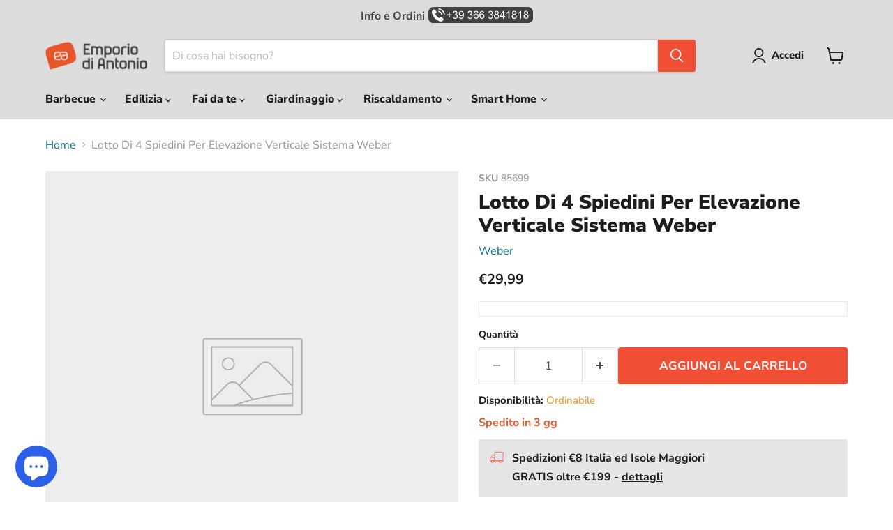

--- FILE ---
content_type: text/html; charset=utf-8
request_url: https://www.emporiodiantonio.com/products/lotto-di-4-spiedini-per-elevazione-verticale-sistema-weber
body_size: 40438
content:
<!doctype html>
<html class="no-js no-touch" lang="it">
  <head>
<script>
  window.Store = window.Store || {};
  window.Store.id = 6165004401;
</script>    <meta charset="utf-8">
    <meta http-equiv="x-ua-compatible" content="IE=edge">

    <link rel="preconnect" href="https://cdn.shopify.com">
    <link rel="preconnect" href="https://fonts.shopifycdn.com">
    <link rel="preconnect" href="https://v.shopify.com">
    <link rel="preconnect" href="https://cdn.shopifycloud.com">
    <!--
      <script async src="https://pagead2.googlesyndication.com/pagead/js/adsbygoogle.js?client=ca-pub-8973624078087679"
      crossorigin="anonymous"></script>
    -->
    <!-- Google Tag Manager data-test -->
    <script>
      window.dataLayer = window.dataLayer || [];
    </script>
    <script>
      (function(w,d,s,l,i){w[l]=w[l]||[];w[l].push({'gtm.start':
      new Date().getTime(),event:'gtm.js'});var f=d.getElementsByTagName(s)[0],
      j=d.createElement(s),dl=l!='dataLayer'?'&l='+l:'';j.async=true;j.src=
      'https://www.googletagmanager.com/gtm.js?id='+i+dl;f.parentNode.insertBefore(j,f);
      })(window,document,'script','dataLayer','GTM-P4TFDZ');
    </script>
    <!-- End Google Tag Manager -->
    <!--
    <script
      async
      src="https://pagead2.googlesyndication.com/pagead/js/adsbygoogle.js?client=ca-pub-8973624078087679"
      crossorigin="anonymous"
    ></script>
    -->
    <!--
      Google Optimize
      <script src="https://www.googleoptimize.com/optimize.js?id=OPT-K97F9FW"></script>
    -->

    <meta name="facebook-domain-verification" content="8tjtl2yi0lwx5rw0ogw2dqz7b1kawq">
    <meta name="google-site-verification" content="uF2mwSWs-5U08UZQhJ45COsjVArH9XsTokkR-UAIJ9o">

    <title>Lotto Di 4 Spiedini Per Elevazione Verticale Sistema Weber</title>

    
      <meta name="description" content="Lotto Di 4 Spiedini Per Elevazione Verticale Sistema Weber">
    

    
      <link rel="shortcut icon" href="//www.emporiodiantonio.com/cdn/shop/files/favicon_dd8b6070-cef2-4343-905b-b6d6e91e00e1_32x32.png?v=1661351484" type="image/png">
    

    

    

    
      <link rel="canonical" href="https://www.emporiodiantonio.com/products/lotto-di-4-spiedini-per-elevazione-verticale-sistema-weber">
    

    <meta name="viewport" content="width=device-width">

    
    





<meta property="og:site_name" content="EmporiodiAntonio">
<meta property="og:url" content="https://www.emporiodiantonio.com/products/lotto-di-4-spiedini-per-elevazione-verticale-sistema-weber">
<meta property="og:title" content="Lotto Di 4 Spiedini Per Elevazione Verticale Sistema Weber">
<meta property="og:type" content="product">
<meta property="og:description" content="Lotto Di 4 Spiedini Per Elevazione Verticale Sistema Weber">




    
    
    

    
    
    <meta
      property="og:image"
      content="https://www.emporiodiantonio.com/cdn/shop/files/banner_youtube_ce1b8592-4b56-4842-8a32-924b1533f42b_1200x675.png?v=1615393164"
    />
    <meta
      property="og:image:secure_url"
      content="https://www.emporiodiantonio.com/cdn/shop/files/banner_youtube_ce1b8592-4b56-4842-8a32-924b1533f42b_1200x675.png?v=1615393164"
    />
    <meta property="og:image:width" content="1200" />
    <meta property="og:image:height" content="675" />
    
    
    <meta property="og:image:alt" content="Social media image" />
  












<meta name="twitter:title" content="Lotto Di 4 Spiedini Per Elevazione Verticale Sistema Weber">
<meta name="twitter:description" content="Lotto Di 4 Spiedini Per Elevazione Verticale Sistema Weber">


    
    
    
      
      
      <meta name="twitter:card" content="summary_large_image">
    
    
    <meta
      property="twitter:image"
      content="https://www.emporiodiantonio.com/cdn/shop/files/banner_youtube_ce1b8592-4b56-4842-8a32-924b1533f42b_1200x600_crop_center.png?v=1615393164"
    />
    <meta property="twitter:image:width" content="1200" />
    <meta property="twitter:image:height" content="600" />
    
    
    <meta property="twitter:image:alt" content="Social media image" />
  



    <link rel="preload" href="//www.emporiodiantonio.com/cdn/fonts/nunito_sans/nunitosans_n8.46743f6550d9e28e372733abb98c89d01ae54cb3.woff2" as="font" crossorigin="anonymous">
    <link rel="preload" as="style" href="//www.emporiodiantonio.com/cdn/shop/t/104/assets/theme.css?v=24489270211465005291762880024">

    <script>window.performance && window.performance.mark && window.performance.mark('shopify.content_for_header.start');</script><meta name="google-site-verification" content="uF2mwSWs-5U08UZQhJ45COsjVArH9XsTokkR-UAIJ9o">
<meta name="google-site-verification" content="SYfzPGEhGFn6bqUBojUyuFSsI7ECWVm0G8Cwrntyg6A">
<meta id="shopify-digital-wallet" name="shopify-digital-wallet" content="/6165004401/digital_wallets/dialog">
<meta name="shopify-checkout-api-token" content="ba0e23222a59cb5a8a1c3d84103ebd49">
<meta id="in-context-paypal-metadata" data-shop-id="6165004401" data-venmo-supported="false" data-environment="production" data-locale="it_IT" data-paypal-v4="true" data-currency="EUR">
<link rel="alternate" type="application/json+oembed" href="https://www.emporiodiantonio.com/products/lotto-di-4-spiedini-per-elevazione-verticale-sistema-weber.oembed">
<script async="async" src="/checkouts/internal/preloads.js?locale=it-IT"></script>
<link rel="preconnect" href="https://shop.app" crossorigin="anonymous">
<script async="async" src="https://shop.app/checkouts/internal/preloads.js?locale=it-IT&shop_id=6165004401" crossorigin="anonymous"></script>
<script id="apple-pay-shop-capabilities" type="application/json">{"shopId":6165004401,"countryCode":"IT","currencyCode":"EUR","merchantCapabilities":["supports3DS"],"merchantId":"gid:\/\/shopify\/Shop\/6165004401","merchantName":"EmporiodiAntonio","requiredBillingContactFields":["postalAddress","email","phone"],"requiredShippingContactFields":["postalAddress","email","phone"],"shippingType":"shipping","supportedNetworks":["visa","maestro","masterCard","amex"],"total":{"type":"pending","label":"EmporiodiAntonio","amount":"1.00"},"shopifyPaymentsEnabled":true,"supportsSubscriptions":true}</script>
<script id="shopify-features" type="application/json">{"accessToken":"ba0e23222a59cb5a8a1c3d84103ebd49","betas":["rich-media-storefront-analytics"],"domain":"www.emporiodiantonio.com","predictiveSearch":true,"shopId":6165004401,"locale":"it"}</script>
<script>var Shopify = Shopify || {};
Shopify.shop = "emporiodiantonio.myshopify.com";
Shopify.locale = "it";
Shopify.currency = {"active":"EUR","rate":"1.0"};
Shopify.country = "IT";
Shopify.theme = {"name":"[alexrogt] v11.1.2 - Add to cart icon","id":182481355096,"schema_name":"Empire","schema_version":"11.1.2","theme_store_id":null,"role":"main"};
Shopify.theme.handle = "null";
Shopify.theme.style = {"id":null,"handle":null};
Shopify.cdnHost = "www.emporiodiantonio.com/cdn";
Shopify.routes = Shopify.routes || {};
Shopify.routes.root = "/";</script>
<script type="module">!function(o){(o.Shopify=o.Shopify||{}).modules=!0}(window);</script>
<script>!function(o){function n(){var o=[];function n(){o.push(Array.prototype.slice.apply(arguments))}return n.q=o,n}var t=o.Shopify=o.Shopify||{};t.loadFeatures=n(),t.autoloadFeatures=n()}(window);</script>
<script>
  window.ShopifyPay = window.ShopifyPay || {};
  window.ShopifyPay.apiHost = "shop.app\/pay";
  window.ShopifyPay.redirectState = null;
</script>
<script id="shop-js-analytics" type="application/json">{"pageType":"product"}</script>
<script defer="defer" async type="module" src="//www.emporiodiantonio.com/cdn/shopifycloud/shop-js/modules/v2/client.init-shop-cart-sync_9_7-kM0p.it.esm.js"></script>
<script defer="defer" async type="module" src="//www.emporiodiantonio.com/cdn/shopifycloud/shop-js/modules/v2/chunk.common_DlvccoFA.esm.js"></script>
<script type="module">
  await import("//www.emporiodiantonio.com/cdn/shopifycloud/shop-js/modules/v2/client.init-shop-cart-sync_9_7-kM0p.it.esm.js");
await import("//www.emporiodiantonio.com/cdn/shopifycloud/shop-js/modules/v2/chunk.common_DlvccoFA.esm.js");

  window.Shopify.SignInWithShop?.initShopCartSync?.({"fedCMEnabled":true,"windoidEnabled":true});

</script>
<script>
  window.Shopify = window.Shopify || {};
  if (!window.Shopify.featureAssets) window.Shopify.featureAssets = {};
  window.Shopify.featureAssets['shop-js'] = {"shop-cart-sync":["modules/v2/client.shop-cart-sync_BdArz91X.it.esm.js","modules/v2/chunk.common_DlvccoFA.esm.js"],"init-fed-cm":["modules/v2/client.init-fed-cm_vWQnZMGt.it.esm.js","modules/v2/chunk.common_DlvccoFA.esm.js"],"init-shop-email-lookup-coordinator":["modules/v2/client.init-shop-email-lookup-coordinator_CLVmJdIf.it.esm.js","modules/v2/chunk.common_DlvccoFA.esm.js"],"shop-cash-offers":["modules/v2/client.shop-cash-offers_zodef8Qd.it.esm.js","modules/v2/chunk.common_DlvccoFA.esm.js","modules/v2/chunk.modal_GR4K8vQS.esm.js"],"shop-button":["modules/v2/client.shop-button_BeJVdfac.it.esm.js","modules/v2/chunk.common_DlvccoFA.esm.js"],"init-windoid":["modules/v2/client.init-windoid_BHaROLy4.it.esm.js","modules/v2/chunk.common_DlvccoFA.esm.js"],"avatar":["modules/v2/client.avatar_BTnouDA3.it.esm.js"],"init-shop-cart-sync":["modules/v2/client.init-shop-cart-sync_9_7-kM0p.it.esm.js","modules/v2/chunk.common_DlvccoFA.esm.js"],"shop-toast-manager":["modules/v2/client.shop-toast-manager_DGSGVTkc.it.esm.js","modules/v2/chunk.common_DlvccoFA.esm.js"],"pay-button":["modules/v2/client.pay-button_CBVrzMSC.it.esm.js","modules/v2/chunk.common_DlvccoFA.esm.js"],"shop-login-button":["modules/v2/client.shop-login-button_C4UUCusY.it.esm.js","modules/v2/chunk.common_DlvccoFA.esm.js","modules/v2/chunk.modal_GR4K8vQS.esm.js"],"init-customer-accounts-sign-up":["modules/v2/client.init-customer-accounts-sign-up_CTAhap2Q.it.esm.js","modules/v2/client.shop-login-button_C4UUCusY.it.esm.js","modules/v2/chunk.common_DlvccoFA.esm.js","modules/v2/chunk.modal_GR4K8vQS.esm.js"],"init-shop-for-new-customer-accounts":["modules/v2/client.init-shop-for-new-customer-accounts_DXXRtP19.it.esm.js","modules/v2/client.shop-login-button_C4UUCusY.it.esm.js","modules/v2/chunk.common_DlvccoFA.esm.js","modules/v2/chunk.modal_GR4K8vQS.esm.js"],"init-customer-accounts":["modules/v2/client.init-customer-accounts_DHuEhe0E.it.esm.js","modules/v2/client.shop-login-button_C4UUCusY.it.esm.js","modules/v2/chunk.common_DlvccoFA.esm.js","modules/v2/chunk.modal_GR4K8vQS.esm.js"],"shop-follow-button":["modules/v2/client.shop-follow-button_YpOL4QoS.it.esm.js","modules/v2/chunk.common_DlvccoFA.esm.js","modules/v2/chunk.modal_GR4K8vQS.esm.js"],"lead-capture":["modules/v2/client.lead-capture_BoK0p_xw.it.esm.js","modules/v2/chunk.common_DlvccoFA.esm.js","modules/v2/chunk.modal_GR4K8vQS.esm.js"],"checkout-modal":["modules/v2/client.checkout-modal_BUM0vmvH.it.esm.js","modules/v2/chunk.common_DlvccoFA.esm.js","modules/v2/chunk.modal_GR4K8vQS.esm.js"],"shop-login":["modules/v2/client.shop-login_CAzNaF46.it.esm.js","modules/v2/chunk.common_DlvccoFA.esm.js","modules/v2/chunk.modal_GR4K8vQS.esm.js"],"payment-terms":["modules/v2/client.payment-terms_BJBkmdVa.it.esm.js","modules/v2/chunk.common_DlvccoFA.esm.js","modules/v2/chunk.modal_GR4K8vQS.esm.js"]};
</script>
<script>(function() {
  var isLoaded = false;
  function asyncLoad() {
    if (isLoaded) return;
    isLoaded = true;
    var urls = ["https:\/\/coupon.bestfreecdn.com\/storage\/js\/coupon-6165004401.js?ver=96\u0026shop=emporiodiantonio.myshopify.com","https:\/\/cdn.hextom.com\/js\/quickannouncementbar.js?shop=emporiodiantonio.myshopify.com","https:\/\/bot.kaktusapp.com\/storage\/js\/kaktus_bot-emporiodiantonio.myshopify.com.js?ver=114\u0026shop=emporiodiantonio.myshopify.com"];
    for (var i = 0; i < urls.length; i++) {
      var s = document.createElement('script');
      s.type = 'text/javascript';
      s.async = true;
      s.src = urls[i];
      var x = document.getElementsByTagName('script')[0];
      x.parentNode.insertBefore(s, x);
    }
  };
  if(window.attachEvent) {
    window.attachEvent('onload', asyncLoad);
  } else {
    window.addEventListener('load', asyncLoad, false);
  }
})();</script>
<script id="__st">var __st={"a":6165004401,"offset":3600,"reqid":"c8642156-81e4-4ee1-a2b0-118d51fcc15b-1767473664","pageurl":"www.emporiodiantonio.com\/products\/lotto-di-4-spiedini-per-elevazione-verticale-sistema-weber","u":"6f5b62a41e5d","p":"product","rtyp":"product","rid":4343191404657};</script>
<script>window.ShopifyPaypalV4VisibilityTracking = true;</script>
<script id="captcha-bootstrap">!function(){'use strict';const t='contact',e='account',n='new_comment',o=[[t,t],['blogs',n],['comments',n],[t,'customer']],c=[[e,'customer_login'],[e,'guest_login'],[e,'recover_customer_password'],[e,'create_customer']],r=t=>t.map((([t,e])=>`form[action*='/${t}']:not([data-nocaptcha='true']) input[name='form_type'][value='${e}']`)).join(','),a=t=>()=>t?[...document.querySelectorAll(t)].map((t=>t.form)):[];function s(){const t=[...o],e=r(t);return a(e)}const i='password',u='form_key',d=['recaptcha-v3-token','g-recaptcha-response','h-captcha-response',i],f=()=>{try{return window.sessionStorage}catch{return}},m='__shopify_v',_=t=>t.elements[u];function p(t,e,n=!1){try{const o=window.sessionStorage,c=JSON.parse(o.getItem(e)),{data:r}=function(t){const{data:e,action:n}=t;return t[m]||n?{data:e,action:n}:{data:t,action:n}}(c);for(const[e,n]of Object.entries(r))t.elements[e]&&(t.elements[e].value=n);n&&o.removeItem(e)}catch(o){console.error('form repopulation failed',{error:o})}}const l='form_type',E='cptcha';function T(t){t.dataset[E]=!0}const w=window,h=w.document,L='Shopify',v='ce_forms',y='captcha';let A=!1;((t,e)=>{const n=(g='f06e6c50-85a8-45c8-87d0-21a2b65856fe',I='https://cdn.shopify.com/shopifycloud/storefront-forms-hcaptcha/ce_storefront_forms_captcha_hcaptcha.v1.5.2.iife.js',D={infoText:'Protetto da hCaptcha',privacyText:'Privacy',termsText:'Termini'},(t,e,n)=>{const o=w[L][v],c=o.bindForm;if(c)return c(t,g,e,D).then(n);var r;o.q.push([[t,g,e,D],n]),r=I,A||(h.body.append(Object.assign(h.createElement('script'),{id:'captcha-provider',async:!0,src:r})),A=!0)});var g,I,D;w[L]=w[L]||{},w[L][v]=w[L][v]||{},w[L][v].q=[],w[L][y]=w[L][y]||{},w[L][y].protect=function(t,e){n(t,void 0,e),T(t)},Object.freeze(w[L][y]),function(t,e,n,w,h,L){const[v,y,A,g]=function(t,e,n){const i=e?o:[],u=t?c:[],d=[...i,...u],f=r(d),m=r(i),_=r(d.filter((([t,e])=>n.includes(e))));return[a(f),a(m),a(_),s()]}(w,h,L),I=t=>{const e=t.target;return e instanceof HTMLFormElement?e:e&&e.form},D=t=>v().includes(t);t.addEventListener('submit',(t=>{const e=I(t);if(!e)return;const n=D(e)&&!e.dataset.hcaptchaBound&&!e.dataset.recaptchaBound,o=_(e),c=g().includes(e)&&(!o||!o.value);(n||c)&&t.preventDefault(),c&&!n&&(function(t){try{if(!f())return;!function(t){const e=f();if(!e)return;const n=_(t);if(!n)return;const o=n.value;o&&e.removeItem(o)}(t);const e=Array.from(Array(32),(()=>Math.random().toString(36)[2])).join('');!function(t,e){_(t)||t.append(Object.assign(document.createElement('input'),{type:'hidden',name:u})),t.elements[u].value=e}(t,e),function(t,e){const n=f();if(!n)return;const o=[...t.querySelectorAll(`input[type='${i}']`)].map((({name:t})=>t)),c=[...d,...o],r={};for(const[a,s]of new FormData(t).entries())c.includes(a)||(r[a]=s);n.setItem(e,JSON.stringify({[m]:1,action:t.action,data:r}))}(t,e)}catch(e){console.error('failed to persist form',e)}}(e),e.submit())}));const S=(t,e)=>{t&&!t.dataset[E]&&(n(t,e.some((e=>e===t))),T(t))};for(const o of['focusin','change'])t.addEventListener(o,(t=>{const e=I(t);D(e)&&S(e,y())}));const B=e.get('form_key'),M=e.get(l),P=B&&M;t.addEventListener('DOMContentLoaded',(()=>{const t=y();if(P)for(const e of t)e.elements[l].value===M&&p(e,B);[...new Set([...A(),...v().filter((t=>'true'===t.dataset.shopifyCaptcha))])].forEach((e=>S(e,t)))}))}(h,new URLSearchParams(w.location.search),n,t,e,['guest_login'])})(!0,!0)}();</script>
<script integrity="sha256-4kQ18oKyAcykRKYeNunJcIwy7WH5gtpwJnB7kiuLZ1E=" data-source-attribution="shopify.loadfeatures" defer="defer" src="//www.emporiodiantonio.com/cdn/shopifycloud/storefront/assets/storefront/load_feature-a0a9edcb.js" crossorigin="anonymous"></script>
<script crossorigin="anonymous" defer="defer" src="//www.emporiodiantonio.com/cdn/shopifycloud/storefront/assets/shopify_pay/storefront-65b4c6d7.js?v=20250812"></script>
<script data-source-attribution="shopify.dynamic_checkout.dynamic.init">var Shopify=Shopify||{};Shopify.PaymentButton=Shopify.PaymentButton||{isStorefrontPortableWallets:!0,init:function(){window.Shopify.PaymentButton.init=function(){};var t=document.createElement("script");t.src="https://www.emporiodiantonio.com/cdn/shopifycloud/portable-wallets/latest/portable-wallets.it.js",t.type="module",document.head.appendChild(t)}};
</script>
<script data-source-attribution="shopify.dynamic_checkout.buyer_consent">
  function portableWalletsHideBuyerConsent(e){var t=document.getElementById("shopify-buyer-consent"),n=document.getElementById("shopify-subscription-policy-button");t&&n&&(t.classList.add("hidden"),t.setAttribute("aria-hidden","true"),n.removeEventListener("click",e))}function portableWalletsShowBuyerConsent(e){var t=document.getElementById("shopify-buyer-consent"),n=document.getElementById("shopify-subscription-policy-button");t&&n&&(t.classList.remove("hidden"),t.removeAttribute("aria-hidden"),n.addEventListener("click",e))}window.Shopify?.PaymentButton&&(window.Shopify.PaymentButton.hideBuyerConsent=portableWalletsHideBuyerConsent,window.Shopify.PaymentButton.showBuyerConsent=portableWalletsShowBuyerConsent);
</script>
<script data-source-attribution="shopify.dynamic_checkout.cart.bootstrap">document.addEventListener("DOMContentLoaded",(function(){function t(){return document.querySelector("shopify-accelerated-checkout-cart, shopify-accelerated-checkout")}if(t())Shopify.PaymentButton.init();else{new MutationObserver((function(e,n){t()&&(Shopify.PaymentButton.init(),n.disconnect())})).observe(document.body,{childList:!0,subtree:!0})}}));
</script>
<link id="shopify-accelerated-checkout-styles" rel="stylesheet" media="screen" href="https://www.emporiodiantonio.com/cdn/shopifycloud/portable-wallets/latest/accelerated-checkout-backwards-compat.css" crossorigin="anonymous">
<style id="shopify-accelerated-checkout-cart">
        #shopify-buyer-consent {
  margin-top: 1em;
  display: inline-block;
  width: 100%;
}

#shopify-buyer-consent.hidden {
  display: none;
}

#shopify-subscription-policy-button {
  background: none;
  border: none;
  padding: 0;
  text-decoration: underline;
  font-size: inherit;
  cursor: pointer;
}

#shopify-subscription-policy-button::before {
  box-shadow: none;
}

      </style>

<script>window.performance && window.performance.mark && window.performance.mark('shopify.content_for_header.end');</script>

    <link href="//www.emporiodiantonio.com/cdn/shop/t/104/assets/theme.css?v=24489270211465005291762880024" rel="stylesheet" type="text/css" media="all" />

    

    
    <script>
      window.Theme = window.Theme || {};
      window.Theme.version = '11.1.2';
      window.Theme.name = 'Empire';
      window.Theme.routes = {
        "root_url": "/",
        "account_url": "/account",
        "account_login_url": "https://www.emporiodiantonio.com/customer_authentication/redirect?locale=it&region_country=IT",
        "account_logout_url": "/account/logout",
        "account_register_url": "https://account.emporiodiantonio.com?locale=it",
        "account_addresses_url": "/account/addresses",
        "collections_url": "/collections",
        "all_products_collection_url": "/collections/all",
        "search_url": "/search",
        "predictive_search_url": "/search/suggest",
        "cart_url": "/cart",
        "cart_add_url": "/cart/add",
        "cart_change_url": "/cart/change",
        "cart_clear_url": "/cart/clear",
        "product_recommendations_url": "/recommendations/products",
      };
    </script>
    

    <script
      defer
      src="https://www.paypal.com/sdk/js?client-id=AaXPSKjLHy4z4iYy7v__y6F6zL-BJ5r8SovSgKmwpLFBALpORF2ASA0oKeICNG6oKXR-2i3jmkYL8JGE&currency=EUR&components=messages"
      data-namespace="PayPalSDK"></script>
  

<!-- BEGIN app block: shopify://apps/seguno-banners/blocks/banners-app-embed/2c1cadd0-9036-4e28-9827-9a97eb288153 --><meta property="seguno:shop-id" content="6165004401" />


<!-- END app block --><!-- BEGIN app block: shopify://apps/defendify-copyright-antitheft/blocks/app-embed/8a8703f9-3496-436f-a5ad-0c4e76b58fa8 -->

        <script type="text/javascript" async>
            
            document.addEventListener("contextmenu", (e) => {
                disabledEvent(e);
            }, false);

            window.addEventListener("copy", (e) => {
                disabledEvent(e);
            }, false);

            window.addEventListener("dragstart", (e) => {
                disabledEvent(e);
            }, false);

            window.addEventListener("touchmove", (e) => {
                disabledEvent(e);
            }, false);

            window.addEventListener("touchstart", (e) => {
                disabledEvent(e);
            }, false);

            window.addEventListener("gesturestart", (e) => {
                disabledEvent(e);
            }, false);
            

            
                document.addEventListener("contextmenu", (e) => {
                    if (e.target.tagName === 'IMG') {
                        disabledEvent(e);
                    }
                }, false);
            

            
            document.addEventListener("keydown", (e) => {
                // "I" key
                if (e.ctrlKey && e.shiftKey && e.keyCode == 73) {
                    disabledEvent(e);
                }
                // "J" key
                if (e.ctrlKey && e.shiftKey && e.keyCode == 74) {
                    disabledEvent(e);
                }
                // "S" key + macOS
                if (e.keyCode == 83 && (navigator.platform.match("Mac") ? e.metaKey : e.ctrlKey)) {
                    disabledEvent(e);
                }
                // "U" key
                if (e.ctrlKey && e.keyCode == 85) {
                    disabledEvent(e);
                }
                // "F12" key
                if (event.keyCode == 123) {
                    disabledEvent(e);
                }
            }, false);
            

            
            document.addEventListener("keydown", (e) => {
                // Disable print
                if(e.ctrlKey && (e.key == "p" || e.charCode == 16 || e.charCode == 112 || e.keyCode == 80) ){
                    disabledEvent(e);
                }
            }, false);

            document.addEventListener('keyup', (e) => {
                if (e.key == 'PrintScreen') {
                  navigator.clipboard.writeText('');
                }
            }, false);
            

            function disabledEvent(e) {
                if (e.stopPropagation) {
                    e.stopPropagation();
                } else if (window.event) {
                    window.event.cancelBubble = true;
                }
                e.preventDefault();
                return false;
            }
        </script>
    

    
        <style>
            
            html {
                -moz-user-select: none;
                -webkit-user-select: none;
                -ms-user-select: none;
                user-select: none;
            }
            

            
            img {
                -webkit-user-drag: none;
                -webkit-touch-callout:none;
                -webkit-user-select:none;
                -khtml-user-drag: none;
                -moz-user-drag: none;
                -o-user-drag: none;
                user-drag: none;
            }
            
        </style>
    
<!-- END app block --><!-- BEGIN app block: shopify://apps/seguno-popups/blocks/popup-app-embed/f53bd66f-9a20-4ce2-ae2e-ccbd0148bd4b --><meta property="seguno:shop-id" content="6165004401" />


<!-- END app block --><script src="https://cdn.shopify.com/extensions/019b70aa-a6c4-7965-88a6-5e42c752ebdb/quick-announcement-bar-prod-94/assets/quickannouncementbar.js" type="text/javascript" defer="defer"></script>
<script src="https://cdn.shopify.com/extensions/0199bb78-00cd-71ec-87e5-965007fa36b6/banners-12/assets/banners.js" type="text/javascript" defer="defer"></script>
<script src="https://cdn.shopify.com/extensions/7bc9bb47-adfa-4267-963e-cadee5096caf/inbox-1252/assets/inbox-chat-loader.js" type="text/javascript" defer="defer"></script>
<script src="https://cdn.shopify.com/extensions/0199c427-df3e-7dbf-8171-b4fecbfad766/popup-11/assets/popup.js" type="text/javascript" defer="defer"></script>
<link href="https://monorail-edge.shopifysvc.com" rel="dns-prefetch">
<script>(function(){if ("sendBeacon" in navigator && "performance" in window) {try {var session_token_from_headers = performance.getEntriesByType('navigation')[0].serverTiming.find(x => x.name == '_s').description;} catch {var session_token_from_headers = undefined;}var session_cookie_matches = document.cookie.match(/_shopify_s=([^;]*)/);var session_token_from_cookie = session_cookie_matches && session_cookie_matches.length === 2 ? session_cookie_matches[1] : "";var session_token = session_token_from_headers || session_token_from_cookie || "";function handle_abandonment_event(e) {var entries = performance.getEntries().filter(function(entry) {return /monorail-edge.shopifysvc.com/.test(entry.name);});if (!window.abandonment_tracked && entries.length === 0) {window.abandonment_tracked = true;var currentMs = Date.now();var navigation_start = performance.timing.navigationStart;var payload = {shop_id: 6165004401,url: window.location.href,navigation_start,duration: currentMs - navigation_start,session_token,page_type: "product"};window.navigator.sendBeacon("https://monorail-edge.shopifysvc.com/v1/produce", JSON.stringify({schema_id: "online_store_buyer_site_abandonment/1.1",payload: payload,metadata: {event_created_at_ms: currentMs,event_sent_at_ms: currentMs}}));}}window.addEventListener('pagehide', handle_abandonment_event);}}());</script>
<script id="web-pixels-manager-setup">(function e(e,d,r,n,o){if(void 0===o&&(o={}),!Boolean(null===(a=null===(i=window.Shopify)||void 0===i?void 0:i.analytics)||void 0===a?void 0:a.replayQueue)){var i,a;window.Shopify=window.Shopify||{};var t=window.Shopify;t.analytics=t.analytics||{};var s=t.analytics;s.replayQueue=[],s.publish=function(e,d,r){return s.replayQueue.push([e,d,r]),!0};try{self.performance.mark("wpm:start")}catch(e){}var l=function(){var e={modern:/Edge?\/(1{2}[4-9]|1[2-9]\d|[2-9]\d{2}|\d{4,})\.\d+(\.\d+|)|Firefox\/(1{2}[4-9]|1[2-9]\d|[2-9]\d{2}|\d{4,})\.\d+(\.\d+|)|Chrom(ium|e)\/(9{2}|\d{3,})\.\d+(\.\d+|)|(Maci|X1{2}).+ Version\/(15\.\d+|(1[6-9]|[2-9]\d|\d{3,})\.\d+)([,.]\d+|)( \(\w+\)|)( Mobile\/\w+|) Safari\/|Chrome.+OPR\/(9{2}|\d{3,})\.\d+\.\d+|(CPU[ +]OS|iPhone[ +]OS|CPU[ +]iPhone|CPU IPhone OS|CPU iPad OS)[ +]+(15[._]\d+|(1[6-9]|[2-9]\d|\d{3,})[._]\d+)([._]\d+|)|Android:?[ /-](13[3-9]|1[4-9]\d|[2-9]\d{2}|\d{4,})(\.\d+|)(\.\d+|)|Android.+Firefox\/(13[5-9]|1[4-9]\d|[2-9]\d{2}|\d{4,})\.\d+(\.\d+|)|Android.+Chrom(ium|e)\/(13[3-9]|1[4-9]\d|[2-9]\d{2}|\d{4,})\.\d+(\.\d+|)|SamsungBrowser\/([2-9]\d|\d{3,})\.\d+/,legacy:/Edge?\/(1[6-9]|[2-9]\d|\d{3,})\.\d+(\.\d+|)|Firefox\/(5[4-9]|[6-9]\d|\d{3,})\.\d+(\.\d+|)|Chrom(ium|e)\/(5[1-9]|[6-9]\d|\d{3,})\.\d+(\.\d+|)([\d.]+$|.*Safari\/(?![\d.]+ Edge\/[\d.]+$))|(Maci|X1{2}).+ Version\/(10\.\d+|(1[1-9]|[2-9]\d|\d{3,})\.\d+)([,.]\d+|)( \(\w+\)|)( Mobile\/\w+|) Safari\/|Chrome.+OPR\/(3[89]|[4-9]\d|\d{3,})\.\d+\.\d+|(CPU[ +]OS|iPhone[ +]OS|CPU[ +]iPhone|CPU IPhone OS|CPU iPad OS)[ +]+(10[._]\d+|(1[1-9]|[2-9]\d|\d{3,})[._]\d+)([._]\d+|)|Android:?[ /-](13[3-9]|1[4-9]\d|[2-9]\d{2}|\d{4,})(\.\d+|)(\.\d+|)|Mobile Safari.+OPR\/([89]\d|\d{3,})\.\d+\.\d+|Android.+Firefox\/(13[5-9]|1[4-9]\d|[2-9]\d{2}|\d{4,})\.\d+(\.\d+|)|Android.+Chrom(ium|e)\/(13[3-9]|1[4-9]\d|[2-9]\d{2}|\d{4,})\.\d+(\.\d+|)|Android.+(UC? ?Browser|UCWEB|U3)[ /]?(15\.([5-9]|\d{2,})|(1[6-9]|[2-9]\d|\d{3,})\.\d+)\.\d+|SamsungBrowser\/(5\.\d+|([6-9]|\d{2,})\.\d+)|Android.+MQ{2}Browser\/(14(\.(9|\d{2,})|)|(1[5-9]|[2-9]\d|\d{3,})(\.\d+|))(\.\d+|)|K[Aa][Ii]OS\/(3\.\d+|([4-9]|\d{2,})\.\d+)(\.\d+|)/},d=e.modern,r=e.legacy,n=navigator.userAgent;return n.match(d)?"modern":n.match(r)?"legacy":"unknown"}(),u="modern"===l?"modern":"legacy",c=(null!=n?n:{modern:"",legacy:""})[u],f=function(e){return[e.baseUrl,"/wpm","/b",e.hashVersion,"modern"===e.buildTarget?"m":"l",".js"].join("")}({baseUrl:d,hashVersion:r,buildTarget:u}),m=function(e){var d=e.version,r=e.bundleTarget,n=e.surface,o=e.pageUrl,i=e.monorailEndpoint;return{emit:function(e){var a=e.status,t=e.errorMsg,s=(new Date).getTime(),l=JSON.stringify({metadata:{event_sent_at_ms:s},events:[{schema_id:"web_pixels_manager_load/3.1",payload:{version:d,bundle_target:r,page_url:o,status:a,surface:n,error_msg:t},metadata:{event_created_at_ms:s}}]});if(!i)return console&&console.warn&&console.warn("[Web Pixels Manager] No Monorail endpoint provided, skipping logging."),!1;try{return self.navigator.sendBeacon.bind(self.navigator)(i,l)}catch(e){}var u=new XMLHttpRequest;try{return u.open("POST",i,!0),u.setRequestHeader("Content-Type","text/plain"),u.send(l),!0}catch(e){return console&&console.warn&&console.warn("[Web Pixels Manager] Got an unhandled error while logging to Monorail."),!1}}}}({version:r,bundleTarget:l,surface:e.surface,pageUrl:self.location.href,monorailEndpoint:e.monorailEndpoint});try{o.browserTarget=l,function(e){var d=e.src,r=e.async,n=void 0===r||r,o=e.onload,i=e.onerror,a=e.sri,t=e.scriptDataAttributes,s=void 0===t?{}:t,l=document.createElement("script"),u=document.querySelector("head"),c=document.querySelector("body");if(l.async=n,l.src=d,a&&(l.integrity=a,l.crossOrigin="anonymous"),s)for(var f in s)if(Object.prototype.hasOwnProperty.call(s,f))try{l.dataset[f]=s[f]}catch(e){}if(o&&l.addEventListener("load",o),i&&l.addEventListener("error",i),u)u.appendChild(l);else{if(!c)throw new Error("Did not find a head or body element to append the script");c.appendChild(l)}}({src:f,async:!0,onload:function(){if(!function(){var e,d;return Boolean(null===(d=null===(e=window.Shopify)||void 0===e?void 0:e.analytics)||void 0===d?void 0:d.initialized)}()){var d=window.webPixelsManager.init(e)||void 0;if(d){var r=window.Shopify.analytics;r.replayQueue.forEach((function(e){var r=e[0],n=e[1],o=e[2];d.publishCustomEvent(r,n,o)})),r.replayQueue=[],r.publish=d.publishCustomEvent,r.visitor=d.visitor,r.initialized=!0}}},onerror:function(){return m.emit({status:"failed",errorMsg:"".concat(f," has failed to load")})},sri:function(e){var d=/^sha384-[A-Za-z0-9+/=]+$/;return"string"==typeof e&&d.test(e)}(c)?c:"",scriptDataAttributes:o}),m.emit({status:"loading"})}catch(e){m.emit({status:"failed",errorMsg:(null==e?void 0:e.message)||"Unknown error"})}}})({shopId: 6165004401,storefrontBaseUrl: "https://www.emporiodiantonio.com",extensionsBaseUrl: "https://extensions.shopifycdn.com/cdn/shopifycloud/web-pixels-manager",monorailEndpoint: "https://monorail-edge.shopifysvc.com/unstable/produce_batch",surface: "storefront-renderer",enabledBetaFlags: ["2dca8a86","a0d5f9d2"],webPixelsConfigList: [{"id":"1784578392","configuration":"{\"pixelCode\":\"CV0C4NJC77U759IQ9050\"}","eventPayloadVersion":"v1","runtimeContext":"STRICT","scriptVersion":"22e92c2ad45662f435e4801458fb78cc","type":"APP","apiClientId":4383523,"privacyPurposes":["ANALYTICS","MARKETING","SALE_OF_DATA"],"dataSharingAdjustments":{"protectedCustomerApprovalScopes":["read_customer_address","read_customer_email","read_customer_name","read_customer_personal_data","read_customer_phone"]}},{"id":"955875672","configuration":"{\"config\":\"{\\\"google_tag_ids\\\":[\\\"G-HBFQB1HDRD\\\",\\\"AW-1037724527\\\",\\\"GT-TWMCVN4\\\"],\\\"target_country\\\":\\\"IT\\\",\\\"gtag_events\\\":[{\\\"type\\\":\\\"begin_checkout\\\",\\\"action_label\\\":[\\\"G-HBFQB1HDRD\\\",\\\"AW-1037724527\\\/BivACJSF4JkBEO_W6e4D\\\"]},{\\\"type\\\":\\\"search\\\",\\\"action_label\\\":[\\\"G-HBFQB1HDRD\\\",\\\"AW-1037724527\\\/SF9iCJeF4JkBEO_W6e4D\\\"]},{\\\"type\\\":\\\"view_item\\\",\\\"action_label\\\":[\\\"G-HBFQB1HDRD\\\",\\\"AW-1037724527\\\/B35zCI6F4JkBEO_W6e4D\\\",\\\"MC-N1D3SS44BB\\\"]},{\\\"type\\\":\\\"purchase\\\",\\\"action_label\\\":[\\\"G-HBFQB1HDRD\\\",\\\"AW-1037724527\\\/OKpCCIuF4JkBEO_W6e4D\\\",\\\"MC-N1D3SS44BB\\\"]},{\\\"type\\\":\\\"page_view\\\",\\\"action_label\\\":[\\\"G-HBFQB1HDRD\\\",\\\"AW-1037724527\\\/iHVrCIiF4JkBEO_W6e4D\\\",\\\"MC-N1D3SS44BB\\\"]},{\\\"type\\\":\\\"add_payment_info\\\",\\\"action_label\\\":[\\\"G-HBFQB1HDRD\\\",\\\"AW-1037724527\\\/74mfCJqF4JkBEO_W6e4D\\\"]},{\\\"type\\\":\\\"add_to_cart\\\",\\\"action_label\\\":[\\\"G-HBFQB1HDRD\\\",\\\"AW-1037724527\\\/_mxYCJGF4JkBEO_W6e4D\\\"]}],\\\"enable_monitoring_mode\\\":false}\"}","eventPayloadVersion":"v1","runtimeContext":"OPEN","scriptVersion":"b2a88bafab3e21179ed38636efcd8a93","type":"APP","apiClientId":1780363,"privacyPurposes":[],"dataSharingAdjustments":{"protectedCustomerApprovalScopes":["read_customer_address","read_customer_email","read_customer_name","read_customer_personal_data","read_customer_phone"]}},{"id":"396329304","configuration":"{\"pixel_id\":\"489456391586977\",\"pixel_type\":\"facebook_pixel\",\"metaapp_system_user_token\":\"-\"}","eventPayloadVersion":"v1","runtimeContext":"OPEN","scriptVersion":"ca16bc87fe92b6042fbaa3acc2fbdaa6","type":"APP","apiClientId":2329312,"privacyPurposes":["ANALYTICS","MARKETING","SALE_OF_DATA"],"dataSharingAdjustments":{"protectedCustomerApprovalScopes":["read_customer_address","read_customer_email","read_customer_name","read_customer_personal_data","read_customer_phone"]}},{"id":"shopify-app-pixel","configuration":"{}","eventPayloadVersion":"v1","runtimeContext":"STRICT","scriptVersion":"0450","apiClientId":"shopify-pixel","type":"APP","privacyPurposes":["ANALYTICS","MARKETING"]},{"id":"shopify-custom-pixel","eventPayloadVersion":"v1","runtimeContext":"LAX","scriptVersion":"0450","apiClientId":"shopify-pixel","type":"CUSTOM","privacyPurposes":["ANALYTICS","MARKETING"]}],isMerchantRequest: false,initData: {"shop":{"name":"EmporiodiAntonio","paymentSettings":{"currencyCode":"EUR"},"myshopifyDomain":"emporiodiantonio.myshopify.com","countryCode":"IT","storefrontUrl":"https:\/\/www.emporiodiantonio.com"},"customer":null,"cart":null,"checkout":null,"productVariants":[{"price":{"amount":29.99,"currencyCode":"EUR"},"product":{"title":"Lotto Di 4 Spiedini Per Elevazione Verticale Sistema Weber","vendor":"Weber","id":"4343191404657","untranslatedTitle":"Lotto Di 4 Spiedini Per Elevazione Verticale Sistema Weber","url":"\/products\/lotto-di-4-spiedini-per-elevazione-verticale-sistema-weber","type":"Barbecue Accessori"},"id":"31162329432177","image":null,"sku":"85699","title":"Default Title","untranslatedTitle":"Default Title"}],"purchasingCompany":null},},"https://www.emporiodiantonio.com/cdn","da62cc92w68dfea28pcf9825a4m392e00d0",{"modern":"","legacy":""},{"shopId":"6165004401","storefrontBaseUrl":"https:\/\/www.emporiodiantonio.com","extensionBaseUrl":"https:\/\/extensions.shopifycdn.com\/cdn\/shopifycloud\/web-pixels-manager","surface":"storefront-renderer","enabledBetaFlags":"[\"2dca8a86\", \"a0d5f9d2\"]","isMerchantRequest":"false","hashVersion":"da62cc92w68dfea28pcf9825a4m392e00d0","publish":"custom","events":"[[\"page_viewed\",{}],[\"product_viewed\",{\"productVariant\":{\"price\":{\"amount\":29.99,\"currencyCode\":\"EUR\"},\"product\":{\"title\":\"Lotto Di 4 Spiedini Per Elevazione Verticale Sistema Weber\",\"vendor\":\"Weber\",\"id\":\"4343191404657\",\"untranslatedTitle\":\"Lotto Di 4 Spiedini Per Elevazione Verticale Sistema Weber\",\"url\":\"\/products\/lotto-di-4-spiedini-per-elevazione-verticale-sistema-weber\",\"type\":\"Barbecue Accessori\"},\"id\":\"31162329432177\",\"image\":null,\"sku\":\"85699\",\"title\":\"Default Title\",\"untranslatedTitle\":\"Default Title\"}}]]"});</script><script>
  window.ShopifyAnalytics = window.ShopifyAnalytics || {};
  window.ShopifyAnalytics.meta = window.ShopifyAnalytics.meta || {};
  window.ShopifyAnalytics.meta.currency = 'EUR';
  var meta = {"product":{"id":4343191404657,"gid":"gid:\/\/shopify\/Product\/4343191404657","vendor":"Weber","type":"Barbecue Accessori","handle":"lotto-di-4-spiedini-per-elevazione-verticale-sistema-weber","variants":[{"id":31162329432177,"price":2999,"name":"Lotto Di 4 Spiedini Per Elevazione Verticale Sistema Weber","public_title":null,"sku":"85699"}],"remote":false},"page":{"pageType":"product","resourceType":"product","resourceId":4343191404657,"requestId":"c8642156-81e4-4ee1-a2b0-118d51fcc15b-1767473664"}};
  for (var attr in meta) {
    window.ShopifyAnalytics.meta[attr] = meta[attr];
  }
</script>
<script class="analytics">
  (function () {
    var customDocumentWrite = function(content) {
      var jquery = null;

      if (window.jQuery) {
        jquery = window.jQuery;
      } else if (window.Checkout && window.Checkout.$) {
        jquery = window.Checkout.$;
      }

      if (jquery) {
        jquery('body').append(content);
      }
    };

    var hasLoggedConversion = function(token) {
      if (token) {
        return document.cookie.indexOf('loggedConversion=' + token) !== -1;
      }
      return false;
    }

    var setCookieIfConversion = function(token) {
      if (token) {
        var twoMonthsFromNow = new Date(Date.now());
        twoMonthsFromNow.setMonth(twoMonthsFromNow.getMonth() + 2);

        document.cookie = 'loggedConversion=' + token + '; expires=' + twoMonthsFromNow;
      }
    }

    var trekkie = window.ShopifyAnalytics.lib = window.trekkie = window.trekkie || [];
    if (trekkie.integrations) {
      return;
    }
    trekkie.methods = [
      'identify',
      'page',
      'ready',
      'track',
      'trackForm',
      'trackLink'
    ];
    trekkie.factory = function(method) {
      return function() {
        var args = Array.prototype.slice.call(arguments);
        args.unshift(method);
        trekkie.push(args);
        return trekkie;
      };
    };
    for (var i = 0; i < trekkie.methods.length; i++) {
      var key = trekkie.methods[i];
      trekkie[key] = trekkie.factory(key);
    }
    trekkie.load = function(config) {
      trekkie.config = config || {};
      trekkie.config.initialDocumentCookie = document.cookie;
      var first = document.getElementsByTagName('script')[0];
      var script = document.createElement('script');
      script.type = 'text/javascript';
      script.onerror = function(e) {
        var scriptFallback = document.createElement('script');
        scriptFallback.type = 'text/javascript';
        scriptFallback.onerror = function(error) {
                var Monorail = {
      produce: function produce(monorailDomain, schemaId, payload) {
        var currentMs = new Date().getTime();
        var event = {
          schema_id: schemaId,
          payload: payload,
          metadata: {
            event_created_at_ms: currentMs,
            event_sent_at_ms: currentMs
          }
        };
        return Monorail.sendRequest("https://" + monorailDomain + "/v1/produce", JSON.stringify(event));
      },
      sendRequest: function sendRequest(endpointUrl, payload) {
        // Try the sendBeacon API
        if (window && window.navigator && typeof window.navigator.sendBeacon === 'function' && typeof window.Blob === 'function' && !Monorail.isIos12()) {
          var blobData = new window.Blob([payload], {
            type: 'text/plain'
          });

          if (window.navigator.sendBeacon(endpointUrl, blobData)) {
            return true;
          } // sendBeacon was not successful

        } // XHR beacon

        var xhr = new XMLHttpRequest();

        try {
          xhr.open('POST', endpointUrl);
          xhr.setRequestHeader('Content-Type', 'text/plain');
          xhr.send(payload);
        } catch (e) {
          console.log(e);
        }

        return false;
      },
      isIos12: function isIos12() {
        return window.navigator.userAgent.lastIndexOf('iPhone; CPU iPhone OS 12_') !== -1 || window.navigator.userAgent.lastIndexOf('iPad; CPU OS 12_') !== -1;
      }
    };
    Monorail.produce('monorail-edge.shopifysvc.com',
      'trekkie_storefront_load_errors/1.1',
      {shop_id: 6165004401,
      theme_id: 182481355096,
      app_name: "storefront",
      context_url: window.location.href,
      source_url: "//www.emporiodiantonio.com/cdn/s/trekkie.storefront.8f32c7f0b513e73f3235c26245676203e1209161.min.js"});

        };
        scriptFallback.async = true;
        scriptFallback.src = '//www.emporiodiantonio.com/cdn/s/trekkie.storefront.8f32c7f0b513e73f3235c26245676203e1209161.min.js';
        first.parentNode.insertBefore(scriptFallback, first);
      };
      script.async = true;
      script.src = '//www.emporiodiantonio.com/cdn/s/trekkie.storefront.8f32c7f0b513e73f3235c26245676203e1209161.min.js';
      first.parentNode.insertBefore(script, first);
    };
    trekkie.load(
      {"Trekkie":{"appName":"storefront","development":false,"defaultAttributes":{"shopId":6165004401,"isMerchantRequest":null,"themeId":182481355096,"themeCityHash":"15187632890735400554","contentLanguage":"it","currency":"EUR","eventMetadataId":"d7b5b5f9-b2ee-4a0b-bad4-c87f1d31a38b"},"isServerSideCookieWritingEnabled":true,"monorailRegion":"shop_domain","enabledBetaFlags":["65f19447"]},"Session Attribution":{},"S2S":{"facebookCapiEnabled":true,"source":"trekkie-storefront-renderer","apiClientId":580111}}
    );

    var loaded = false;
    trekkie.ready(function() {
      if (loaded) return;
      loaded = true;

      window.ShopifyAnalytics.lib = window.trekkie;

      var originalDocumentWrite = document.write;
      document.write = customDocumentWrite;
      try { window.ShopifyAnalytics.merchantGoogleAnalytics.call(this); } catch(error) {};
      document.write = originalDocumentWrite;

      window.ShopifyAnalytics.lib.page(null,{"pageType":"product","resourceType":"product","resourceId":4343191404657,"requestId":"c8642156-81e4-4ee1-a2b0-118d51fcc15b-1767473664","shopifyEmitted":true});

      var match = window.location.pathname.match(/checkouts\/(.+)\/(thank_you|post_purchase)/)
      var token = match? match[1]: undefined;
      if (!hasLoggedConversion(token)) {
        setCookieIfConversion(token);
        window.ShopifyAnalytics.lib.track("Viewed Product",{"currency":"EUR","variantId":31162329432177,"productId":4343191404657,"productGid":"gid:\/\/shopify\/Product\/4343191404657","name":"Lotto Di 4 Spiedini Per Elevazione Verticale Sistema Weber","price":"29.99","sku":"85699","brand":"Weber","variant":null,"category":"Barbecue Accessori","nonInteraction":true,"remote":false},undefined,undefined,{"shopifyEmitted":true});
      window.ShopifyAnalytics.lib.track("monorail:\/\/trekkie_storefront_viewed_product\/1.1",{"currency":"EUR","variantId":31162329432177,"productId":4343191404657,"productGid":"gid:\/\/shopify\/Product\/4343191404657","name":"Lotto Di 4 Spiedini Per Elevazione Verticale Sistema Weber","price":"29.99","sku":"85699","brand":"Weber","variant":null,"category":"Barbecue Accessori","nonInteraction":true,"remote":false,"referer":"https:\/\/www.emporiodiantonio.com\/products\/lotto-di-4-spiedini-per-elevazione-verticale-sistema-weber"});
      }
    });


        var eventsListenerScript = document.createElement('script');
        eventsListenerScript.async = true;
        eventsListenerScript.src = "//www.emporiodiantonio.com/cdn/shopifycloud/storefront/assets/shop_events_listener-3da45d37.js";
        document.getElementsByTagName('head')[0].appendChild(eventsListenerScript);

})();</script>
  <script>
  if (!window.ga || (window.ga && typeof window.ga !== 'function')) {
    window.ga = function ga() {
      (window.ga.q = window.ga.q || []).push(arguments);
      if (window.Shopify && window.Shopify.analytics && typeof window.Shopify.analytics.publish === 'function') {
        window.Shopify.analytics.publish("ga_stub_called", {}, {sendTo: "google_osp_migration"});
      }
      console.error("Shopify's Google Analytics stub called with:", Array.from(arguments), "\nSee https://help.shopify.com/manual/promoting-marketing/pixels/pixel-migration#google for more information.");
    };
    if (window.Shopify && window.Shopify.analytics && typeof window.Shopify.analytics.publish === 'function') {
      window.Shopify.analytics.publish("ga_stub_initialized", {}, {sendTo: "google_osp_migration"});
    }
  }
</script>
<script
  defer
  src="https://www.emporiodiantonio.com/cdn/shopifycloud/perf-kit/shopify-perf-kit-2.1.2.min.js"
  data-application="storefront-renderer"
  data-shop-id="6165004401"
  data-render-region="gcp-us-east1"
  data-page-type="product"
  data-theme-instance-id="182481355096"
  data-theme-name="Empire"
  data-theme-version="11.1.2"
  data-monorail-region="shop_domain"
  data-resource-timing-sampling-rate="10"
  data-shs="true"
  data-shs-beacon="true"
  data-shs-export-with-fetch="true"
  data-shs-logs-sample-rate="1"
  data-shs-beacon-endpoint="https://www.emporiodiantonio.com/api/collect"
></script>
</head>

  <body class="template-product" data-instant-allow-query-string data-reduce-animations>
    <script type="text/javascript" src="https://app.legalblink.it/api/scripts/lb_cs.js"></script>
    <script id="lb_cs" type="text/javascript">
      lb_cs("61b87501b98f5c0027570efa");
    </script> 
    <script>
      document.documentElement.className=document.documentElement.className.replace(/\bno-js\b/,'js');
      if(window.Shopify&&window.Shopify.designMode)document.documentElement.className+=' in-theme-editor';
      if(('ontouchstart' in window)||window.DocumentTouch&&document instanceof DocumentTouch)document.documentElement.className=document.documentElement.className.replace(/\bno-touch\b/,'has-touch');
    </script>

    <!-- Google Tag Manager (noscript) -->
    <noscript
      ><iframe
        src="https://www.googletagmanager.com/ns.html?id=GTM-P4TFDZ"
        height="0"
        width="0"
        style="display:none;visibility:hidden"
      ></iframe
    ></noscript>
    <!-- End Google Tag Manager (noscript) -->

    
    <svg
      class="icon-star-reference"
      aria-hidden="true"
      focusable="false"
      role="presentation"
      xmlns="http://www.w3.org/2000/svg" width="20" height="20" viewBox="3 3 17 17" fill="none"
    >
      <symbol id="icon-star">
        <rect class="icon-star-background" width="20" height="20" fill="currentColor"/>
        <path d="M10 3L12.163 7.60778L17 8.35121L13.5 11.9359L14.326 17L10 14.6078L5.674 17L6.5 11.9359L3 8.35121L7.837 7.60778L10 3Z" stroke="currentColor" stroke-width="2" stroke-linecap="round" stroke-linejoin="round" fill="none"/>
      </symbol>
      <clipPath id="icon-star-clip">
        <path d="M10 3L12.163 7.60778L17 8.35121L13.5 11.9359L14.326 17L10 14.6078L5.674 17L6.5 11.9359L3 8.35121L7.837 7.60778L10 3Z" stroke="currentColor" stroke-width="2" stroke-linecap="round" stroke-linejoin="round"/>
      </clipPath>
    </svg>
    


    <a class="skip-to-main" href="#site-main">Salta il contenuto</a>

    <!-- BEGIN sections: header-group -->
<div id="shopify-section-sections--25367505240408__top-bar" class="shopify-section shopify-section-group-header-group site-top-bar"><script
  type="application/json"
  data-section-id="sections--25367505240408__top-bar"
  data-section-type="static-top-bar">
</script>


  <div id="esa_minimalbadge0_705401">
    <script src="https://business.eshoppingadvisor.com/utenti/clientePublic/minimalBadge/shop_id/705401/ck/8d07e3176685fa54da70222d34fd420c/obj_class/0" async defer></script>
    <div class="shop_tel">
      <span clasS="shop_tel__text">Info e Ordini</span>
      <a class="shop_tel__link" href="tel:+393663841818">
        <img src="https://cdn.shopify.com/s/files/1/0061/6500/4401/files/001-chiama.svg" alt="EmporiodiAntonio Chiama" width="150" height="22.63">
      </a>
    </div>
  </div>


</div><div id="shopify-section-sections--25367505240408__header" class="shopify-section shopify-section-group-header-group site-header-wrapper">

<script
  type="application/json"
  data-section-id="sections--25367505240408__header"
  data-section-type="static-header"
  data-section-data>
  {
    "settings": {
      "sticky_header": true,
      "has_box_shadow": false,
      "live_search": {
        "enable": true,
        "money_format": "€{{amount_with_comma_separator}}",
        "show_mobile_search_bar": false
      }
    }
  }
</script>





<style data-shopify>
  .site-logo {
    max-width: 163px;
  }

  .site-logo-image {
    max-height: 40px;
  }
</style>

<header
  class="site-header site-header-nav--open"
  role="banner"
  data-site-header
>
  <div
    class="
      site-header-main
      
    "
    data-site-header-main
    data-site-header-sticky
    
      data-site-header-mobile-search-button
    
  >
    <button class="site-header-menu-toggle" data-menu-toggle>
      <div class="site-header-menu-toggle--button" tabindex="-1">
        <span class="toggle-icon--bar toggle-icon--bar-top"></span>
        <span class="toggle-icon--bar toggle-icon--bar-middle"></span>
        <span class="toggle-icon--bar toggle-icon--bar-bottom"></span>
        <span class="visually-hidden">Menu</span>
      </div>
    </button>

    
      

      
        <button
          class="site-header-mobile-search-button"
          data-mobile-search-button
        >
          
        <div class="site-header-mobile-search-button--button" tabindex="-1">
          <svg
  aria-hidden="true"
  focusable="false"
  role="presentation"
  xmlns="http://www.w3.org/2000/svg"
  width="23"
  height="24"
  fill="none"
  viewBox="0 0 23 24"
>
  <path d="M21 21L15.5 15.5" stroke="currentColor" stroke-width="2" stroke-linecap="round"/>
  <circle cx="10" cy="9" r="8" stroke="currentColor" stroke-width="2"/>
</svg>

          <span class="visually-hidden">Cerca</span>
        </div>
      
        </button>
      
    

    <div
      class="
        site-header-main-content
        
      "
    >
      <div class="site-header-logo">
        <a
          class="site-logo"
          href="/">
          
            
            

            

  

  <img
    
      src="//www.emporiodiantonio.com/cdn/shop/files/emporio-due-righe_f99aeeb9-18af-4020-b91a-69fd8baecf21_596x163.png?v=1656675414"
    
    alt="EmporiodiAntonio - Shoponline"

    
      data-rimg
      srcset="//www.emporiodiantonio.com/cdn/shop/files/emporio-due-righe_f99aeeb9-18af-4020-b91a-69fd8baecf21_596x163.png?v=1656675414 1x, //www.emporiodiantonio.com/cdn/shop/files/emporio-due-righe_f99aeeb9-18af-4020-b91a-69fd8baecf21_1120x306.png?v=1656675414 1.88x"
    

    class="site-logo-image"
    style="
        object-fit:cover;object-position:50.0% 50.0%;
      
"
    
  >




          
        </a>
      </div>

      





<div class="live-search" data-live-search><form
    class="
      live-search-form
      form-fields-inline
      
    "
    action="/search"
    method="get"
    role="search"
    aria-label="Product"
    data-live-search-form
  >
    <div class="form-field no-label"><input
        class="form-field-input live-search-form-field"
        type="text"
        name="q"
        aria-label="Cerca"
        placeholder="Di cosa hai bisogno?"
        
        autocomplete="off"
        data-live-search-input
      >
      <button
        class="live-search-takeover-cancel"
        type="button"
        data-live-search-takeover-cancel>
        Cancella
      </button>

      <button
        class="live-search-button"
        type="submit"
        aria-label="Cerca"
        data-live-search-submit
      >
        <span class="search-icon search-icon--inactive">
          <svg
  aria-hidden="true"
  focusable="false"
  role="presentation"
  xmlns="http://www.w3.org/2000/svg"
  width="23"
  height="24"
  fill="none"
  viewBox="0 0 23 24"
>
  <path d="M21 21L15.5 15.5" stroke="currentColor" stroke-width="2" stroke-linecap="round"/>
  <circle cx="10" cy="9" r="8" stroke="currentColor" stroke-width="2"/>
</svg>

        </span>
        <span class="search-icon search-icon--active">
          <svg
  aria-hidden="true"
  focusable="false"
  role="presentation"
  width="26"
  height="26"
  viewBox="0 0 26 26"
  xmlns="http://www.w3.org/2000/svg"
>
  <g fill-rule="nonzero" fill="currentColor">
    <path d="M13 26C5.82 26 0 20.18 0 13S5.82 0 13 0s13 5.82 13 13-5.82 13-13 13zm0-3.852a9.148 9.148 0 1 0 0-18.296 9.148 9.148 0 0 0 0 18.296z" opacity=".29"/><path d="M13 26c7.18 0 13-5.82 13-13a1.926 1.926 0 0 0-3.852 0A9.148 9.148 0 0 1 13 22.148 1.926 1.926 0 0 0 13 26z"/>
  </g>
</svg>
        </span>
      </button>
    </div>

    <div class="search-flydown" data-live-search-flydown>
      <div class="search-flydown--placeholder" data-live-search-placeholder>
        <div class="search-flydown--product-items">
          
            <a class="search-flydown--product search-flydown--product" href="#">
              
                <div class="search-flydown--product-image">
                  <svg class="placeholder--image placeholder--content-image" xmlns="http://www.w3.org/2000/svg" viewBox="0 0 525.5 525.5"><path d="M324.5 212.7H203c-1.6 0-2.8 1.3-2.8 2.8V308c0 1.6 1.3 2.8 2.8 2.8h121.6c1.6 0 2.8-1.3 2.8-2.8v-92.5c0-1.6-1.3-2.8-2.9-2.8zm1.1 95.3c0 .6-.5 1.1-1.1 1.1H203c-.6 0-1.1-.5-1.1-1.1v-92.5c0-.6.5-1.1 1.1-1.1h121.6c.6 0 1.1.5 1.1 1.1V308z"/><path d="M210.4 299.5H240v.1s.1 0 .2-.1h75.2v-76.2h-105v76.2zm1.8-7.2l20-20c1.6-1.6 3.8-2.5 6.1-2.5s4.5.9 6.1 2.5l1.5 1.5 16.8 16.8c-12.9 3.3-20.7 6.3-22.8 7.2h-27.7v-5.5zm101.5-10.1c-20.1 1.7-36.7 4.8-49.1 7.9l-16.9-16.9 26.3-26.3c1.6-1.6 3.8-2.5 6.1-2.5s4.5.9 6.1 2.5l27.5 27.5v7.8zm-68.9 15.5c9.7-3.5 33.9-10.9 68.9-13.8v13.8h-68.9zm68.9-72.7v46.8l-26.2-26.2c-1.9-1.9-4.5-3-7.3-3s-5.4 1.1-7.3 3l-26.3 26.3-.9-.9c-1.9-1.9-4.5-3-7.3-3s-5.4 1.1-7.3 3l-18.8 18.8V225h101.4z"/><path d="M232.8 254c4.6 0 8.3-3.7 8.3-8.3s-3.7-8.3-8.3-8.3-8.3 3.7-8.3 8.3 3.7 8.3 8.3 8.3zm0-14.9c3.6 0 6.6 2.9 6.6 6.6s-2.9 6.6-6.6 6.6-6.6-2.9-6.6-6.6 3-6.6 6.6-6.6z"/></svg>
                </div>
              

              <div class="search-flydown--product-text">
                <span class="search-flydown--product-title placeholder--content-text"></span>
                <span class="search-flydown--product-price placeholder--content-text"></span>
              </div>
            </a>
          
            <a class="search-flydown--product search-flydown--product" href="#">
              
                <div class="search-flydown--product-image">
                  <svg class="placeholder--image placeholder--content-image" xmlns="http://www.w3.org/2000/svg" viewBox="0 0 525.5 525.5"><path d="M324.5 212.7H203c-1.6 0-2.8 1.3-2.8 2.8V308c0 1.6 1.3 2.8 2.8 2.8h121.6c1.6 0 2.8-1.3 2.8-2.8v-92.5c0-1.6-1.3-2.8-2.9-2.8zm1.1 95.3c0 .6-.5 1.1-1.1 1.1H203c-.6 0-1.1-.5-1.1-1.1v-92.5c0-.6.5-1.1 1.1-1.1h121.6c.6 0 1.1.5 1.1 1.1V308z"/><path d="M210.4 299.5H240v.1s.1 0 .2-.1h75.2v-76.2h-105v76.2zm1.8-7.2l20-20c1.6-1.6 3.8-2.5 6.1-2.5s4.5.9 6.1 2.5l1.5 1.5 16.8 16.8c-12.9 3.3-20.7 6.3-22.8 7.2h-27.7v-5.5zm101.5-10.1c-20.1 1.7-36.7 4.8-49.1 7.9l-16.9-16.9 26.3-26.3c1.6-1.6 3.8-2.5 6.1-2.5s4.5.9 6.1 2.5l27.5 27.5v7.8zm-68.9 15.5c9.7-3.5 33.9-10.9 68.9-13.8v13.8h-68.9zm68.9-72.7v46.8l-26.2-26.2c-1.9-1.9-4.5-3-7.3-3s-5.4 1.1-7.3 3l-26.3 26.3-.9-.9c-1.9-1.9-4.5-3-7.3-3s-5.4 1.1-7.3 3l-18.8 18.8V225h101.4z"/><path d="M232.8 254c4.6 0 8.3-3.7 8.3-8.3s-3.7-8.3-8.3-8.3-8.3 3.7-8.3 8.3 3.7 8.3 8.3 8.3zm0-14.9c3.6 0 6.6 2.9 6.6 6.6s-2.9 6.6-6.6 6.6-6.6-2.9-6.6-6.6 3-6.6 6.6-6.6z"/></svg>
                </div>
              

              <div class="search-flydown--product-text">
                <span class="search-flydown--product-title placeholder--content-text"></span>
                <span class="search-flydown--product-price placeholder--content-text"></span>
              </div>
            </a>
          
            <a class="search-flydown--product search-flydown--product" href="#">
              
                <div class="search-flydown--product-image">
                  <svg class="placeholder--image placeholder--content-image" xmlns="http://www.w3.org/2000/svg" viewBox="0 0 525.5 525.5"><path d="M324.5 212.7H203c-1.6 0-2.8 1.3-2.8 2.8V308c0 1.6 1.3 2.8 2.8 2.8h121.6c1.6 0 2.8-1.3 2.8-2.8v-92.5c0-1.6-1.3-2.8-2.9-2.8zm1.1 95.3c0 .6-.5 1.1-1.1 1.1H203c-.6 0-1.1-.5-1.1-1.1v-92.5c0-.6.5-1.1 1.1-1.1h121.6c.6 0 1.1.5 1.1 1.1V308z"/><path d="M210.4 299.5H240v.1s.1 0 .2-.1h75.2v-76.2h-105v76.2zm1.8-7.2l20-20c1.6-1.6 3.8-2.5 6.1-2.5s4.5.9 6.1 2.5l1.5 1.5 16.8 16.8c-12.9 3.3-20.7 6.3-22.8 7.2h-27.7v-5.5zm101.5-10.1c-20.1 1.7-36.7 4.8-49.1 7.9l-16.9-16.9 26.3-26.3c1.6-1.6 3.8-2.5 6.1-2.5s4.5.9 6.1 2.5l27.5 27.5v7.8zm-68.9 15.5c9.7-3.5 33.9-10.9 68.9-13.8v13.8h-68.9zm68.9-72.7v46.8l-26.2-26.2c-1.9-1.9-4.5-3-7.3-3s-5.4 1.1-7.3 3l-26.3 26.3-.9-.9c-1.9-1.9-4.5-3-7.3-3s-5.4 1.1-7.3 3l-18.8 18.8V225h101.4z"/><path d="M232.8 254c4.6 0 8.3-3.7 8.3-8.3s-3.7-8.3-8.3-8.3-8.3 3.7-8.3 8.3 3.7 8.3 8.3 8.3zm0-14.9c3.6 0 6.6 2.9 6.6 6.6s-2.9 6.6-6.6 6.6-6.6-2.9-6.6-6.6 3-6.6 6.6-6.6z"/></svg>
                </div>
              

              <div class="search-flydown--product-text">
                <span class="search-flydown--product-title placeholder--content-text"></span>
                <span class="search-flydown--product-price placeholder--content-text"></span>
              </div>
            </a>
          
        </div>
      </div>

      <div
        class="
          search-flydown--results
          
        "
        data-live-search-results
      ></div>

      
        <div class="search-flydown--quicklinks" data-live-search-quick-links>
          <span class="search-flydown--quicklinks-title">Menu principale</span>

          <ul class="search-flydown--quicklinks-list">
            
              <li class="search-flydown--quicklinks-item">
                <a class="search-flydown--quicklinks-link" href="/collections/barbecue">
                  Barbecue
                </a>
              </li>
            
              <li class="search-flydown--quicklinks-item">
                <a class="search-flydown--quicklinks-link" href="/collections/edilizia">
                  Edilizia
                </a>
              </li>
            
              <li class="search-flydown--quicklinks-item">
                <a class="search-flydown--quicklinks-link" href="/pages/ferramenta">
                  Fai da te
                </a>
              </li>
            
              <li class="search-flydown--quicklinks-item">
                <a class="search-flydown--quicklinks-link" href="/collections/giardinaggio">
                  Giardinaggio
                </a>
              </li>
            
              <li class="search-flydown--quicklinks-item">
                <a class="search-flydown--quicklinks-link" href="/collections/riscaldamento">
                  Riscaldamento
                </a>
              </li>
            
              <li class="search-flydown--quicklinks-item">
                <a class="search-flydown--quicklinks-link" href="/pages/smart-home">
                  Smart Home
                </a>
              </li>
            
          </ul>
        </div>
      
    </div>
  </form>
</div>


      
    </div>

    <div class="site-header-right">
      <ul class="site-header-actions" data-header-actions>
  
    
      <li class="site-header-actions__account-link">
        <a
          class="site-header_account-link-anchor"
          href="https://www.emporiodiantonio.com/customer_authentication/redirect?locale=it&region_country=IT"
        >
          <span class="site-header__account-icon">
            


    <svg class="icon-account "    aria-hidden="true"    focusable="false"    role="presentation"    xmlns="http://www.w3.org/2000/svg" viewBox="0 0 22 26" fill="none" xmlns="http://www.w3.org/2000/svg">      <path d="M11.3336 14.4447C14.7538 14.4447 17.5264 11.6417 17.5264 8.18392C17.5264 4.72616 14.7538 1.9231 11.3336 1.9231C7.91347 1.9231 5.14087 4.72616 5.14087 8.18392C5.14087 11.6417 7.91347 14.4447 11.3336 14.4447Z" stroke="currentColor" stroke-width="2" stroke-linecap="round" stroke-linejoin="round"/>      <path d="M20.9678 24.0769C19.5098 20.0278 15.7026 17.3329 11.4404 17.3329C7.17822 17.3329 3.37107 20.0278 1.91309 24.0769" stroke="currentColor" stroke-width="2" stroke-linecap="round" stroke-linejoin="round"/>    </svg>                                                                                                                      

          </span>
          
          <span class="site-header_account-link-text">
            Accedi
          </span>
        </a>
      </li>
    
  
</ul>


      <div class="site-header-cart">
        <a class="site-header-cart--button" href="/cart">
          <span
            class="site-header-cart--count "
            data-header-cart-count="">
          </span>
          <span class="site-header-cart-icon site-header-cart-icon--svg">
            
              


            <svg width="25" height="24" viewBox="0 0 25 24" fill="currentColor" xmlns="http://www.w3.org/2000/svg">      <path fill-rule="evenodd" clip-rule="evenodd" d="M1 0C0.447715 0 0 0.447715 0 1C0 1.55228 0.447715 2 1 2H1.33877H1.33883C1.61048 2.00005 2.00378 2.23945 2.10939 2.81599L2.10937 2.816L2.11046 2.82171L5.01743 18.1859C5.12011 18.7286 5.64325 19.0852 6.18591 18.9826C6.21078 18.9779 6.23526 18.9723 6.25933 18.9658C6.28646 18.968 6.31389 18.9692 6.34159 18.9692H18.8179H18.8181C19.0302 18.9691 19.2141 18.9765 19.4075 18.9842L19.4077 18.9842C19.5113 18.9884 19.6175 18.9926 19.7323 18.9959C20.0255 19.0043 20.3767 19.0061 20.7177 18.9406C21.08 18.871 21.4685 18.7189 21.8028 18.3961C22.1291 18.081 22.3266 17.6772 22.4479 17.2384C22.4569 17.2058 22.4642 17.1729 22.4699 17.1396L23.944 8.46865C24.2528 7.20993 23.2684 5.99987 21.9896 6H21.9894H4.74727L4.07666 2.45562L4.07608 2.4525C3.83133 1.12381 2.76159 8.49962e-05 1.33889 0H1.33883H1ZM5.12568 8L6.8227 16.9692H18.8178H18.8179C19.0686 16.9691 19.3257 16.9793 19.5406 16.9877L19.5413 16.9877C19.633 16.9913 19.7171 16.9947 19.7896 16.9967C20.0684 17.0047 20.2307 16.9976 20.3403 16.9766C20.3841 16.9681 20.4059 16.96 20.4151 16.9556C20.4247 16.9443 20.4639 16.8918 20.5077 16.7487L21.9794 8.09186C21.9842 8.06359 21.9902 8.03555 21.9974 8.0078C21.9941 8.00358 21.9908 8.00108 21.989 8H5.12568ZM20.416 16.9552C20.4195 16.9534 20.4208 16.9524 20.4205 16.9523C20.4204 16.9523 20.4199 16.9525 20.4191 16.953L20.416 16.9552ZM10.8666 22.4326C10.8666 23.2982 10.195 24 9.36658 24C8.53815 24 7.86658 23.2982 7.86658 22.4326C7.86658 21.567 8.53815 20.8653 9.36658 20.8653C10.195 20.8653 10.8666 21.567 10.8666 22.4326ZM18.0048 24C18.8332 24 19.5048 23.2982 19.5048 22.4326C19.5048 21.567 18.8332 20.8653 18.0048 20.8653C17.1763 20.8653 16.5048 21.567 16.5048 22.4326C16.5048 23.2982 17.1763 24 18.0048 24Z" fill="currentColor"/>    </svg>                                                                                                              

             
          </span>
          <span class="visually-hidden">Visualizza il carrello</span>
        </a>
      </div>
    </div>
  </div>

  <div
    class="
      site-navigation-wrapper
      
        site-navigation--has-actions
      
      
    "
    data-site-navigation
    id="site-header-nav"
  >
    <nav
      class="site-navigation"
      aria-label="Principale"
    >
      




<ul
  class="navmenu navmenu-depth-1"
  data-navmenu
  aria-label="Menu principale"
>
  
    
    

    
    
    
    
<li
      class="navmenu-item              navmenu-basic__item                    navmenu-item-parent                  navmenu-basic__item-parent                    navmenu-id-barbecue"
      
      data-navmenu-parent
      
    >
      
        <details data-navmenu-details>
        <summary
      
        class="
          navmenu-link
          navmenu-link-depth-1
          navmenu-link-parent
          
        "
        
          aria-haspopup="true"
          aria-expanded="false"
          data-href="/collections/barbecue"
        
      >
        Barbecue
        
          <span
            class="navmenu-icon navmenu-icon-depth-1"
            data-navmenu-trigger
          >
            <svg
  aria-hidden="true"
  focusable="false"
  role="presentation"
  width="8"
  height="6"
  viewBox="0 0 8 6"
  fill="none"
  xmlns="http://www.w3.org/2000/svg"
  class="icon-chevron-down"
>
<path class="icon-chevron-down-left" d="M4 4.5L7 1.5" stroke="currentColor" stroke-width="1.25" stroke-linecap="square"/>
<path class="icon-chevron-down-right" d="M4 4.5L1 1.5" stroke="currentColor" stroke-width="1.25" stroke-linecap="square"/>
</svg>

          </span>
        
      
        </summary>
      

      
        












<ul
  class="
    navmenu
    navmenu-depth-2
    navmenu-submenu
    
  "
  data-navmenu
  
  data-navmenu-submenu
  aria-label="Menu principale"
>
  
    

    
    

    
    

    

    
      <li
        class="navmenu-item navmenu-id-barbecue-accessori"
      >
        <a
        class="
          navmenu-link
          navmenu-link-depth-2
          
        "
        href="/collections/barbecue-accessori"
        >
          
          Barbecue Accessori
</a>
      </li>
    
  
    

    
    

    
    

    

    
      <li
        class="navmenu-item navmenu-id-barbecue-carbone"
      >
        <a
        class="
          navmenu-link
          navmenu-link-depth-2
          
        "
        href="/collections/barbecue-carbone"
        >
          
          Barbecue Carbone
</a>
      </li>
    
  
    

    
    

    
    

    

    
      <li
        class="navmenu-item navmenu-id-barbecue-elettrico"
      >
        <a
        class="
          navmenu-link
          navmenu-link-depth-2
          
        "
        href="/collections/barbecue-elettrico"
        >
          
          Barbecue Elettrico
</a>
      </li>
    
  
    

    
    

    
    

    

    
      <li
        class="navmenu-item navmenu-id-barbecue-gas"
      >
        <a
        class="
          navmenu-link
          navmenu-link-depth-2
          
        "
        href="/collections/barbecue-gas"
        >
          
          Barbecue Gas
</a>
      </li>
    
  
    

    
    

    
    

    

    
      <li
        class="navmenu-item navmenu-id-forni-a-legna"
      >
        <a
        class="
          navmenu-link
          navmenu-link-depth-2
          
        "
        href="/collections/forni-a-legna"
        >
          
          Forni a legna
</a>
      </li>
    
  
</ul>

      
      </details>
    </li>
  
    
    

    
    
    
    
<li
      class="navmenu-item                    navmenu-item-parent                  navmenu-meganav__item-parent                    navmenu-id-edilizia"
      
        data-navmenu-meganav-trigger
        data-navmenu-meganav-type="multi-column-menu"
      
      data-navmenu-parent
      
    >
      
        <details data-navmenu-details>
        <summary
      
        class="
          navmenu-link
          navmenu-link-depth-1
          navmenu-link-parent
          
        "
        
          aria-haspopup="true"
          aria-expanded="false"
          data-href="/collections/edilizia"
        
      >
        Edilizia
        
          <span
            class="navmenu-icon navmenu-icon-depth-1"
            data-navmenu-trigger
          >
            <svg
  aria-hidden="true"
  focusable="false"
  role="presentation"
  width="8"
  height="6"
  viewBox="0 0 8 6"
  fill="none"
  xmlns="http://www.w3.org/2000/svg"
  class="icon-chevron-down"
>
<path class="icon-chevron-down-left" d="M4 4.5L7 1.5" stroke="currentColor" stroke-width="1.25" stroke-linecap="square"/>
<path class="icon-chevron-down-right" d="M4 4.5L1 1.5" stroke="currentColor" stroke-width="1.25" stroke-linecap="square"/>
</svg>

          </span>
        
      
        </summary>
      

      
        
            







<div
  class="navmenu-submenu  navmenu-meganav  navmenu-meganav--desktop"
  data-navmenu-submenu
  data-meganav-menu
  data-meganav-id="20fb9aad-56e3-478a-8fec-9f133fc70fb7"
>
  <div class="navmenu-meganav-wrapper navmenu-multi-column-items">
    <ul class="navmenu navmenu-depth-2 multi-column-count-4">
      
        
          <li class="navmenu-item">
            <a href="/collections/antifurto-meccanico-idraulico" class="navmenu-link navmenu-link-parent">
              Antifurto Meccanico Idraulico
            </a>
            <ul>
            
            </ul>
          </li>
        
      
        
          <li class="navmenu-item">
            <a href="/collections/carotatrice" class="navmenu-link navmenu-link-parent">
              Carotatrice
            </a>
            <ul>
            
            </ul>
          </li>
        
      
        
          <li class="navmenu-item">
            <a href="/collections/cingolo-in-gomma" class="navmenu-link navmenu-link-parent">
              Cingolo in gomma
            </a>
            <ul>
            
            </ul>
          </li>
        
      
        
          <li class="navmenu-item">
            <a href="/collections/disco-diamantato" class="navmenu-link navmenu-link-parent">
              Disco Diamantato
            </a>
            <ul>
            
            </ul>
          </li>
        
      
        
          <li class="navmenu-item">
            <a href="/collections/foretto-a-secco-ed-acqua" class="navmenu-link navmenu-link-parent">
              Foretto diamantato a secco ed acqua
            </a>
            <ul>
            
            </ul>
          </li>
        
      
        
          <li class="navmenu-item">
            <a href="/collections/fugatrice-stuccatrice-intonacatrice" class="navmenu-link navmenu-link-parent">
              Fugatrice Stuccatrice Intonacatrice
            </a>
            <ul>
            
            </ul>
          </li>
        
      
        
          <li class="navmenu-item">
            <a href="/collections/legatrice-automatica-per-ferro" class="navmenu-link navmenu-link-parent">
              Legatrice automatica per ferro
            </a>
            <ul>
            
            </ul>
          </li>
        
      
        
          <li class="navmenu-item">
            <a href="/collections/linea-vita-per-tetto-coperture" class="navmenu-link navmenu-link-parent">
              Linea vita ed accessori
            </a>
            <ul>
            
            </ul>
          </li>
        
      
        
          <li class="navmenu-item">
            <a href="/collections/livello-laser-misuratori-ed-accessori" class="navmenu-link navmenu-link-parent">
              Livello laser Misuratori ed accessori
            </a>
            <ul>
            
            </ul>
          </li>
        
      
        
          <li class="navmenu-item">
            <a href="/collections/mototroncatrice-tagliasfalto" class="navmenu-link navmenu-link-parent">
              Mototroncatrice Tagliasfalto
            </a>
            <ul>
            
            </ul>
          </li>
        
      
        
          <li class="navmenu-item">
            <a href="/collections/parapetti-sicurezza" class="navmenu-link navmenu-link-parent">
              Parapetti sicurezza
            </a>
            <ul>
            
            </ul>
          </li>
        
      
        
          <li class="navmenu-item">
            <a href="/collections/piastra-vibrante-e-vibrocostipatore" class="navmenu-link navmenu-link-parent">
              Piastra vibrante e vibrocostipatore
            </a>
            <ul>
            
            </ul>
          </li>
        
      
        
          <li class="navmenu-item">
            <a href="/collections/sega-a-disco-nastro-ed-accessori" class="navmenu-link navmenu-link-parent">
              Sega a disco - nastro ed accessori
            </a>
            <ul>
            
            </ul>
          </li>
        
      
        
          <li class="navmenu-item">
            <a href="/collections/tagliapiastrella" class="navmenu-link navmenu-link-parent">
              Tagliapiastrella ed accessori
            </a>
            <ul>
            
            </ul>
          </li>
        
      
        
          <li class="navmenu-item">
            <a href="/collections/termocamera-flir" class="navmenu-link navmenu-link-parent">
              Termocamera Flir
            </a>
            <ul>
            
            </ul>
          </li>
        
      
        
          <li class="navmenu-item">
            <a href="/collections/videoispezione" class="navmenu-link navmenu-link-parent">
              VideoIspezione
            </a>
            <ul>
            
            </ul>
          </li>
        
      
        
          <li class="navmenu-item">
            <a href="/collections/ricambi-revelin" class="navmenu-link navmenu-link-parent">
              Ricambi Revelin
            </a>
            <ul>
            
            </ul>
          </li>
        
      
    </ul>
  </div>
</div>

          
      
      </details>
    </li>
  
    
    

    
    
    
    
<li
      class="navmenu-item                    navmenu-item-parent                  navmenu-meganav__item-parent                    navmenu-id-fai-da-te"
      
        data-navmenu-meganav-trigger
        data-navmenu-meganav-type="multi-column-menu"
      
      data-navmenu-parent
      
    >
      
        <details data-navmenu-details>
        <summary
      
        class="
          navmenu-link
          navmenu-link-depth-1
          navmenu-link-parent
          
        "
        
          aria-haspopup="true"
          aria-expanded="false"
          data-href="/pages/ferramenta"
        
      >
        Fai da te
        
          <span
            class="navmenu-icon navmenu-icon-depth-1"
            data-navmenu-trigger
          >
            <svg
  aria-hidden="true"
  focusable="false"
  role="presentation"
  width="8"
  height="6"
  viewBox="0 0 8 6"
  fill="none"
  xmlns="http://www.w3.org/2000/svg"
  class="icon-chevron-down"
>
<path class="icon-chevron-down-left" d="M4 4.5L7 1.5" stroke="currentColor" stroke-width="1.25" stroke-linecap="square"/>
<path class="icon-chevron-down-right" d="M4 4.5L1 1.5" stroke="currentColor" stroke-width="1.25" stroke-linecap="square"/>
</svg>

          </span>
        
      
        </summary>
      

      
        
            







<div
  class="navmenu-submenu  navmenu-meganav  navmenu-meganav--desktop"
  data-navmenu-submenu
  data-meganav-menu
  data-meganav-id="e0f06491-86a5-46d4-b5b0-4c7995e26895"
>
  <div class="navmenu-meganav-wrapper navmenu-multi-column-items">
    <ul class="navmenu navmenu-depth-2 multi-column-count-4">
      
        
          <li class="navmenu-item">
            <a href="/collections/adesivo-silicone-sigillante" class="navmenu-link navmenu-link-parent">
              Adesivo Silicone Sigillante
            </a>
            <ul>
            
            </ul>
          </li>
        
      
        
          <li class="navmenu-item">
            <a href="/collections/aspirapolvere-aspiracenere" class="navmenu-link navmenu-link-parent">
              Aspirapolvere Aspiracenere
            </a>
            <ul>
            
            </ul>
          </li>
        
      
        
          <li class="navmenu-item">
            <a href="/collections/chiodatrice-graffettatrice-spillatrice" class="navmenu-link navmenu-link-parent">
              Chiodatrice Graffettatrice Spillatrice
            </a>
            <ul>
            
            </ul>
          </li>
        
      
        
          <li class="navmenu-item">
            <a href="/collections/gruppo-elettrogeno" class="navmenu-link navmenu-link-parent">
              Gruppo elettrogeno
            </a>
            <ul>
            
            </ul>
          </li>
        
      
        
          <li class="navmenu-item">
            <a href="/collections/igiene-e-sicurezza" class="navmenu-link navmenu-link-parent">
              Igiene e Sicurezza
            </a>
            <ul>
            
            </ul>
          </li>
        
      
        
          <li class="navmenu-item">
            <a href="/collections/impregnante-per-legno" class="navmenu-link navmenu-link-parent">
              Impregnante per legno
            </a>
            <ul>
            
            </ul>
          </li>
        
      
        
          <li class="navmenu-item">
            <a href="/collections/lubrificanti-e-sbloccanti" class="navmenu-link navmenu-link-parent">
              Lubrificanti e Sbloccanti
            </a>
            <ul>
            
            </ul>
          </li>
        
      
        
          <li class="navmenu-item">
            <a href="/pages/pensilina-modulare-ego" class="navmenu-link navmenu-link-parent">
              Pensilina
            </a>
            <ul>
            
            </ul>
          </li>
        
      
        
          <li class="navmenu-item">
            <a href="/collections/prodotti-artigianali" class="navmenu-link navmenu-link-parent">
              Prodotti Artigianali
            </a>
            <ul>
            
            </ul>
          </li>
        
      
        
          <li class="navmenu-item">
            <a href="/collections/rivettatrici-e-rivetti" class="navmenu-link navmenu-link-parent">
              Rivettatrici e rivetti
            </a>
            <ul>
            
            </ul>
          </li>
        
      
        
          <li class="navmenu-item">
            <a href="https://www.emporiodiantonio.com/collections/scarpa-antinfortunistica-da-lavoro" class="navmenu-link navmenu-link-parent">
              Scarpe Antinfortunistica da lavoro
            </a>
            <ul>
            
            </ul>
          </li>
        
      
        
          <li class="navmenu-item">
            <a href="/collections/sega-a-nastro" class="navmenu-link navmenu-link-parent">
              Sega a nastro
            </a>
            <ul>
            
            </ul>
          </li>
        
      
        
          <li class="navmenu-item">
            <a href="/collections/tracciatori-linee-spray-segnaletica" class="navmenu-link navmenu-link-parent">
              Tracciatori spray
            </a>
            <ul>
            
            </ul>
          </li>
        
      
        
          <li class="navmenu-item">
            <a href="/collections/utensili-a-batteria" class="navmenu-link navmenu-link-parent">
              Utensili a batteria
            </a>
            <ul>
            
            </ul>
          </li>
        
      
    </ul>
  </div>
</div>

          
      
      </details>
    </li>
  
    
    

    
    
    
    
<li
      class="navmenu-item                    navmenu-item-parent                  navmenu-meganav__item-parent                    navmenu-id-giardinaggio"
      
        data-navmenu-meganav-trigger
        data-navmenu-meganav-type="multi-column-menu"
      
      data-navmenu-parent
      
    >
      
        <details data-navmenu-details>
        <summary
      
        class="
          navmenu-link
          navmenu-link-depth-1
          navmenu-link-parent
          
        "
        
          aria-haspopup="true"
          aria-expanded="false"
          data-href="/collections/giardinaggio"
        
      >
        Giardinaggio
        
          <span
            class="navmenu-icon navmenu-icon-depth-1"
            data-navmenu-trigger
          >
            <svg
  aria-hidden="true"
  focusable="false"
  role="presentation"
  width="8"
  height="6"
  viewBox="0 0 8 6"
  fill="none"
  xmlns="http://www.w3.org/2000/svg"
  class="icon-chevron-down"
>
<path class="icon-chevron-down-left" d="M4 4.5L7 1.5" stroke="currentColor" stroke-width="1.25" stroke-linecap="square"/>
<path class="icon-chevron-down-right" d="M4 4.5L1 1.5" stroke="currentColor" stroke-width="1.25" stroke-linecap="square"/>
</svg>

          </span>
        
      
        </summary>
      

      
        
            







<div
  class="navmenu-submenu  navmenu-meganav  navmenu-meganav--desktop"
  data-navmenu-submenu
  data-meganav-menu
  data-meganav-id="de94dbfe-fc6b-49eb-a20c-622c81456c88"
>
  <div class="navmenu-meganav-wrapper navmenu-multi-column-items">
    <ul class="navmenu navmenu-depth-2 multi-column-count-4">
      
        
          <li class="navmenu-item">
            <a href="/collections/abbacchiatore-scuotitore-per-olive" class="navmenu-link navmenu-link-parent">
              Abbacchiatore Scuotitore per olive
            </a>
            <ul>
            
            </ul>
          </li>
        
      
        
          <li class="navmenu-item">
            <a href="/collections/antizanzare" class="navmenu-link navmenu-link-parent">
              Antizanzare
            </a>
            <ul>
            
            </ul>
          </li>
        
      
        
          <li class="navmenu-item">
            <a href="/collections/batterie-e-caricabatterie" class="navmenu-link navmenu-link-parent">
              Batterie e Caricabatterie
            </a>
            <ul>
            
            </ul>
          </li>
        
      
        
          <li class="navmenu-item">
            <a href="/collections/ego-power-plus-batterie-e-caricabatterie" class="navmenu-link navmenu-link-parent">
              Batterie e Caricabatterie Ego
            </a>
            <ul>
            
            </ul>
          </li>
        
      
        
          <li class="navmenu-item">
            <a href="/collections/biotrituratore" class="navmenu-link navmenu-link-parent">
              Biotrituratore
            </a>
            <ul>
            
            </ul>
          </li>
        
      
        
          <li class="navmenu-item">
            <a href="/collections/casetta-in-legno" class="navmenu-link navmenu-link-parent">
              Casetta in legno
            </a>
            <ul>
            
            </ul>
          </li>
        
      
        
          <li class="navmenu-item">
            <a href="/collections/carriola" class="navmenu-link navmenu-link-parent">
              Carriola
            </a>
            <ul>
            
            </ul>
          </li>
        
      
        
          <li class="navmenu-item">
            <a href="/collections/decespugliatore" class="navmenu-link navmenu-link-parent">
              Decespugliatore
            </a>
            <ul>
            
              <li class="navmenu-item">
                <a href="/collections/decespugliatore-accessori" class="navmenu-link">
                  Decespugliatore Accessori
                </a>
              </li>
            
            </ul>
          </li>
        
      
        
          <li class="navmenu-item">
            <a href="/collections/decespugliatore-a-batteria" class="navmenu-link navmenu-link-parent">
              Decespugliatore a batteria
            </a>
            <ul>
            
            </ul>
          </li>
        
      
        
          <li class="navmenu-item">
            <a href="/collections/elettropompa-motopompa" class="navmenu-link navmenu-link-parent">
              Idropulitrice
            </a>
            <ul>
            
            </ul>
          </li>
        
      
        
          <li class="navmenu-item">
            <a href="/collections/forbici-da-potatura-batteria" class="navmenu-link navmenu-link-parent">
              Forbici da Potatura a Batteria
            </a>
            <ul>
            
            </ul>
          </li>
        
      
        
          <li class="navmenu-item">
            <a href="/collections/forbici-potatura-manuale" class="navmenu-link navmenu-link-parent">
              Forbici da Potatura Manuale
            </a>
            <ul>
            
            </ul>
          </li>
        
      
        
          <li class="navmenu-item">
            <a href="/collections/fresa-universale-flexitiller" class="navmenu-link navmenu-link-parent">
              Fresa universale Flexitiller
            </a>
            <ul>
            
            </ul>
          </li>
        
      
        
          <li class="navmenu-item">
            <a href="/collections/fresa-per-decespugliatore" class="navmenu-link navmenu-link-parent">
              Fresa per Decespugliatore
            </a>
            <ul>
            
            </ul>
          </li>
        
      
        
          <li class="navmenu-item">
            <a href="/collections/motosega-elettrosega-professionale" class="navmenu-link navmenu-link-parent">
              Motosega - Elettrosega Professionale
            </a>
            <ul>
            
              <li class="navmenu-item">
                <a href="/collections/motosega-accessori" class="navmenu-link">
                  Motosega Accessori
                </a>
              </li>
            
            </ul>
          </li>
        
      
        
          <li class="navmenu-item">
            <a href="/collections/motosega-batteria" class="navmenu-link navmenu-link-parent">
              Motosega a Batteria
            </a>
            <ul>
            
            </ul>
          </li>
        
      
        
          <li class="navmenu-item">
            <a href="/collections/motozappa-e-motofalciatrice" class="navmenu-link navmenu-link-parent">
              Motozappa e Motofalciatrice
            </a>
            <ul>
            
            </ul>
          </li>
        
      
        
          <li class="navmenu-item">
            <a href="/collections/piantatore-trapiantatore" class="navmenu-link navmenu-link-parent">
              Piantatore Trapiantatore
            </a>
            <ul>
            
            </ul>
          </li>
        
      
        
          <li class="navmenu-item">
            <a href="/collections/piscina-fuori-terra" class="navmenu-link navmenu-link-parent">
              Piscina Fuori Terra
            </a>
            <ul>
            
            </ul>
          </li>
        
      
        
          <li class="navmenu-item">
            <a href="/collections/pompa-a-spalla" class="navmenu-link navmenu-link-parent">
              Pompa a spalla
            </a>
            <ul>
            
            </ul>
          </li>
        
      
        
          <li class="navmenu-item">
            <a href="/collections/potatori-a-batteria" class="navmenu-link navmenu-link-parent">
              Potatori a Batteria
            </a>
            <ul>
            
            </ul>
          </li>
        
      
        
          <li class="navmenu-item">
            <a href="/collections/rasaerba-tagliaerba" class="navmenu-link navmenu-link-parent">
              Rasaerba
            </a>
            <ul>
            
            </ul>
          </li>
        
      
        
          <li class="navmenu-item">
            <a href="/collections/robot-tagliaerba-landroid-worx" class="navmenu-link navmenu-link-parent">
              Robot Taglierba Landroid Worx
            </a>
            <ul>
            
            </ul>
          </li>
        
      
        
          <li class="navmenu-item">
            <a href="/collections/scarificatore" class="navmenu-link navmenu-link-parent">
              Scarificatore
            </a>
            <ul>
            
            </ul>
          </li>
        
      
        
          <li class="navmenu-item">
            <a href="/collections/soffiatore" class="navmenu-link navmenu-link-parent">
              Soffiatore
            </a>
            <ul>
            
            </ul>
          </li>
        
      
        
          <li class="navmenu-item">
            <a href="/collections/spaccalegna" class="navmenu-link navmenu-link-parent">
              Spaccalegna
            </a>
            <ul>
            
            </ul>
          </li>
        
      
        
          <li class="navmenu-item">
            <a href="/collections/tagliasiepe" class="navmenu-link navmenu-link-parent">
              Tagliasiepe
            </a>
            <ul>
            
            </ul>
          </li>
        
      
        
          <li class="navmenu-item">
            <a href="/collections/trivella" class="navmenu-link navmenu-link-parent">
              Trivella
            </a>
            <ul>
            
            </ul>
          </li>
        
      
        
          <li class="navmenu-item">
            <a href="/collections/ricambi" class="navmenu-link navmenu-link-parent">
              Ricambi
            </a>
            <ul>
            
              <li class="navmenu-item">
                <a href="/collections/ricambi-archman-1" class="navmenu-link">
                  Ricambi Archman
                </a>
              </li>
            
              <li class="navmenu-item">
                <a href="/collections/ricambi-jolly-italia" class="navmenu-link">
                  Ricambi Jolly Italia
                </a>
              </li>
            
              <li class="navmenu-item">
                <a href="/collections/ricambi-worx" class="navmenu-link">
                  Ricambi Worx
                </a>
              </li>
            
              <li class="navmenu-item">
                <a href="/collections/ricambi-freezanz" class="navmenu-link">
                  Ricambi Freezanz
                </a>
              </li>
            
            </ul>
          </li>
        
      
    </ul>
  </div>
</div>

          
      
      </details>
    </li>
  
    
    

    
    
    
    
<li
      class="navmenu-item              navmenu-basic__item                    navmenu-item-parent                  navmenu-basic__item-parent                    navmenu-id-riscaldamento"
      
      data-navmenu-parent
      
    >
      
        <details data-navmenu-details>
        <summary
      
        class="
          navmenu-link
          navmenu-link-depth-1
          navmenu-link-parent
          
        "
        
          aria-haspopup="true"
          aria-expanded="false"
          data-href="/collections/riscaldamento"
        
      >
        Riscaldamento
        
          <span
            class="navmenu-icon navmenu-icon-depth-1"
            data-navmenu-trigger
          >
            <svg
  aria-hidden="true"
  focusable="false"
  role="presentation"
  width="8"
  height="6"
  viewBox="0 0 8 6"
  fill="none"
  xmlns="http://www.w3.org/2000/svg"
  class="icon-chevron-down"
>
<path class="icon-chevron-down-left" d="M4 4.5L7 1.5" stroke="currentColor" stroke-width="1.25" stroke-linecap="square"/>
<path class="icon-chevron-down-right" d="M4 4.5L1 1.5" stroke="currentColor" stroke-width="1.25" stroke-linecap="square"/>
</svg>

          </span>
        
      
        </summary>
      

      
        












<ul
  class="
    navmenu
    navmenu-depth-2
    navmenu-submenu
    
  "
  data-navmenu
  
  data-navmenu-submenu
  aria-label="Menu principale"
>
  
    

    
    

    
    

    

    
      <li
        class="navmenu-item navmenu-id-caldaia-pellet"
      >
        <a
        class="
          navmenu-link
          navmenu-link-depth-2
          
        "
        href="/collections/caldaia-pellet"
        >
          
          Caldaia pellet
</a>
      </li>
    
  
    

    
    

    
    

    

    
      <li
        class="navmenu-item navmenu-id-stufa-idro-pellet"
      >
        <a
        class="
          navmenu-link
          navmenu-link-depth-2
          
        "
        href="/collections/stufa-idro-pellet"
        >
          
          Stufa idro Pellet
</a>
      </li>
    
  
    

    
    

    
    

    

    
      <li
        class="navmenu-item navmenu-id-stufa-aria-e-canalizzata-pellet"
      >
        <a
        class="
          navmenu-link
          navmenu-link-depth-2
          
        "
        href="/collections/stufa-aria-e-canalizzata-pellet"
        >
          
          Stufa aria e canalizzata Pellet
</a>
      </li>
    
  
    

    
    

    
    

    

    
      <li
        class="navmenu-item navmenu-id-accessori-stufe-e-caldaie"
      >
        <a
        class="
          navmenu-link
          navmenu-link-depth-2
          
        "
        href="/collections/accessori-stufe-e-caldaie"
        >
          
          Accessori Stufe e Caldaie
</a>
      </li>
    
  
</ul>

      
      </details>
    </li>
  
    
    

    
    
    
    
<li
      class="navmenu-item              navmenu-basic__item                    navmenu-item-parent                  navmenu-basic__item-parent                    navmenu-id-smart-home"
      
      data-navmenu-parent
      
    >
      
        <details data-navmenu-details>
        <summary
      
        class="
          navmenu-link
          navmenu-link-depth-1
          navmenu-link-parent
          
        "
        
          aria-haspopup="true"
          aria-expanded="false"
          data-href="/pages/smart-home"
        
      >
        Smart Home
        
          <span
            class="navmenu-icon navmenu-icon-depth-1"
            data-navmenu-trigger
          >
            <svg
  aria-hidden="true"
  focusable="false"
  role="presentation"
  width="8"
  height="6"
  viewBox="0 0 8 6"
  fill="none"
  xmlns="http://www.w3.org/2000/svg"
  class="icon-chevron-down"
>
<path class="icon-chevron-down-left" d="M4 4.5L7 1.5" stroke="currentColor" stroke-width="1.25" stroke-linecap="square"/>
<path class="icon-chevron-down-right" d="M4 4.5L1 1.5" stroke="currentColor" stroke-width="1.25" stroke-linecap="square"/>
</svg>

          </span>
        
      
        </summary>
      

      
        












<ul
  class="
    navmenu
    navmenu-depth-2
    navmenu-submenu
    
  "
  data-navmenu
  
  data-navmenu-submenu
  aria-label="Menu principale"
>
  
    

    
    

    
    

    

    
      <li
        class="navmenu-item navmenu-id-antifurto"
      >
        <a
        class="
          navmenu-link
          navmenu-link-depth-2
          
        "
        href="/collections/antifurto"
        >
          
          Antifurto
</a>
      </li>
    
  
    

    
    

    
    

    

    
      <li
        class="navmenu-item navmenu-id-controller-aria-condizionata-wi-fi"
      >
        <a
        class="
          navmenu-link
          navmenu-link-depth-2
          
        "
        href="/collections/controller-aria-condizionata-wi-fi"
        >
          
          Controller Aria Condizionata Wi-Fi
</a>
      </li>
    
  
    

    
    

    
    

    

    
      <li
        class="navmenu-item navmenu-id-cronotermostati-wi-fi"
      >
        <a
        class="
          navmenu-link
          navmenu-link-depth-2
          
        "
        href="/collections/cronotermostati-wi-fi"
        >
          
          Cronotermostati Wi-Fi
</a>
      </li>
    
  
    

    
    

    
    

    

    
      <li
        class="navmenu-item navmenu-id-lampadine-smart-wi-fi"
      >
        <a
        class="
          navmenu-link
          navmenu-link-depth-2
          
        "
        href="/collections/lampadine-smart-wi-fi"
        >
          
          Lampadine Smart Wi-Fi
</a>
      </li>
    
  
    

    
    

    
    

    

    
      <li
        class="navmenu-item navmenu-id-moduli-e-interruttori-wi-fi"
      >
        <a
        class="
          navmenu-link
          navmenu-link-depth-2
          
        "
        href="/collections/moduli-e-interruttori-wi-fi"
        >
          
          Moduli e Interruttori Wi-Fi
</a>
      </li>
    
  
    

    
    

    
    

    

    
      <li
        class="navmenu-item navmenu-id-prese-e-multiprese-intelligenti-wi-fi"
      >
        <a
        class="
          navmenu-link
          navmenu-link-depth-2
          
        "
        href="/collections/prese-e-multiprese-intelligenti-wi-fi"
        >
          
          Prese e Multiprese intelligenti Wi-Fi
</a>
      </li>
    
  
    

    
    

    
    

    

    
      <li
        class="navmenu-item navmenu-id-sensori-e-automazioni"
      >
        <a
        class="
          navmenu-link
          navmenu-link-depth-2
          
        "
        href="/collections/sensori-e-automazioni"
        >
          
          Sensori e Automazioni
</a>
      </li>
    
  
    

    
    

    
    

    

    
      <li
        class="navmenu-item navmenu-id-telecamere-e-videocitofoni-wi-fi"
      >
        <a
        class="
          navmenu-link
          navmenu-link-depth-2
          
        "
        href="/collections/telecamere-e-videocitofoni-wi-fi"
        >
          
          Telecamere e Videocitofoni Wi-Fi
</a>
      </li>
    
  
</ul>

      
      </details>
    </li>
  
</ul>


      
    </nav>
  </div>

  <div class="site-mobile-nav" id="site-mobile-nav" data-mobile-nav tabindex="0">
  <div class="mobile-nav-panel" data-mobile-nav-panel>

    <ul class="site-header-actions" data-header-actions>
  
    
      <li class="site-header-actions__account-link">
        <a
          class="site-header_account-link-anchor"
          href="https://www.emporiodiantonio.com/customer_authentication/redirect?locale=it&region_country=IT"
        >
          <span class="site-header__account-icon">
            


    <svg class="icon-account "    aria-hidden="true"    focusable="false"    role="presentation"    xmlns="http://www.w3.org/2000/svg" viewBox="0 0 22 26" fill="none" xmlns="http://www.w3.org/2000/svg">      <path d="M11.3336 14.4447C14.7538 14.4447 17.5264 11.6417 17.5264 8.18392C17.5264 4.72616 14.7538 1.9231 11.3336 1.9231C7.91347 1.9231 5.14087 4.72616 5.14087 8.18392C5.14087 11.6417 7.91347 14.4447 11.3336 14.4447Z" stroke="currentColor" stroke-width="2" stroke-linecap="round" stroke-linejoin="round"/>      <path d="M20.9678 24.0769C19.5098 20.0278 15.7026 17.3329 11.4404 17.3329C7.17822 17.3329 3.37107 20.0278 1.91309 24.0769" stroke="currentColor" stroke-width="2" stroke-linecap="round" stroke-linejoin="round"/>    </svg>                                                                                                                      

          </span>
          
          <span class="site-header_account-link-text">
            Accedi
          </span>
        </a>
      </li>
    
  
</ul>


    <a
      class="mobile-nav-close"
      href="#site-header-nav"
      data-mobile-nav-close>
      <svg
  aria-hidden="true"
  focusable="false"
  role="presentation"
  xmlns="http://www.w3.org/2000/svg"
  width="13"
  height="13"
  viewBox="0 0 13 13"
>
  <path fill="currentColor" fill-rule="evenodd" d="M5.306 6.5L0 1.194 1.194 0 6.5 5.306 11.806 0 13 1.194 7.694 6.5 13 11.806 11.806 13 6.5 7.694 1.194 13 0 11.806 5.306 6.5z"/>
</svg>
      <span class="visually-hidden">Chiudi</span>
    </a>

    <div class="mobile-nav-content" data-mobile-nav-content>
      




<ul
  class="navmenu navmenu-depth-1"
  data-navmenu
  aria-label="Menu principale"
>
  
    
    

    
    
    
<li
      class="navmenu-item      navmenu-item-parent      navmenu-id-barbecue"
      data-navmenu-parent
    >
      <a
        class="navmenu-link navmenu-link-parent "
        href="/collections/barbecue"
        
          aria-haspopup="true"
          aria-expanded="false"
        
      >
        Barbecue
      </a>

      
        



<button
  class="navmenu-button"
  data-navmenu-trigger
  aria-expanded="false"
>
  <div class="navmenu-button-wrapper" tabindex="-1">
    <span class="navmenu-icon ">
      <svg
  aria-hidden="true"
  focusable="false"
  role="presentation"
  width="8"
  height="6"
  viewBox="0 0 8 6"
  fill="none"
  xmlns="http://www.w3.org/2000/svg"
  class="icon-chevron-down"
>
<path class="icon-chevron-down-left" d="M4 4.5L7 1.5" stroke="currentColor" stroke-width="1.25" stroke-linecap="square"/>
<path class="icon-chevron-down-right" d="M4 4.5L1 1.5" stroke="currentColor" stroke-width="1.25" stroke-linecap="square"/>
</svg>

    </span>
    <span class="visually-hidden">Barbecue</span>
  </div>
</button>

      

      
      

      
        












<ul
  class="
    navmenu
    navmenu-depth-2
    navmenu-submenu
    
  "
  data-navmenu
  data-accordion-content
  data-navmenu-submenu
  aria-label="Menu principale"
>
  
    

    
    

    
    

    

    
      <li
        class="navmenu-item navmenu-id-barbecue-accessori"
      >
        <a
        class="
          navmenu-link
          navmenu-link-depth-2
          
        "
        href="/collections/barbecue-accessori"
        >
          
          Barbecue Accessori
</a>
      </li>
    
  
    

    
    

    
    

    

    
      <li
        class="navmenu-item navmenu-id-barbecue-carbone"
      >
        <a
        class="
          navmenu-link
          navmenu-link-depth-2
          
        "
        href="/collections/barbecue-carbone"
        >
          
          Barbecue Carbone
</a>
      </li>
    
  
    

    
    

    
    

    

    
      <li
        class="navmenu-item navmenu-id-barbecue-elettrico"
      >
        <a
        class="
          navmenu-link
          navmenu-link-depth-2
          
        "
        href="/collections/barbecue-elettrico"
        >
          
          Barbecue Elettrico
</a>
      </li>
    
  
    

    
    

    
    

    

    
      <li
        class="navmenu-item navmenu-id-barbecue-gas"
      >
        <a
        class="
          navmenu-link
          navmenu-link-depth-2
          
        "
        href="/collections/barbecue-gas"
        >
          
          Barbecue Gas
</a>
      </li>
    
  
    

    
    

    
    

    

    
      <li
        class="navmenu-item navmenu-id-forni-a-legna"
      >
        <a
        class="
          navmenu-link
          navmenu-link-depth-2
          
        "
        href="/collections/forni-a-legna"
        >
          
          Forni a legna
</a>
      </li>
    
  
</ul>

      

      
    </li>
  
    
    

    
    
    
<li
      class="navmenu-item      navmenu-item-parent      navmenu-id-edilizia"
      data-navmenu-parent
    >
      <a
        class="navmenu-link navmenu-link-parent "
        href="/collections/edilizia"
        
          aria-haspopup="true"
          aria-expanded="false"
        
      >
        Edilizia
      </a>

      
        



<button
  class="navmenu-button"
  data-navmenu-trigger
  aria-expanded="false"
>
  <div class="navmenu-button-wrapper" tabindex="-1">
    <span class="navmenu-icon ">
      <svg
  aria-hidden="true"
  focusable="false"
  role="presentation"
  width="8"
  height="6"
  viewBox="0 0 8 6"
  fill="none"
  xmlns="http://www.w3.org/2000/svg"
  class="icon-chevron-down"
>
<path class="icon-chevron-down-left" d="M4 4.5L7 1.5" stroke="currentColor" stroke-width="1.25" stroke-linecap="square"/>
<path class="icon-chevron-down-right" d="M4 4.5L1 1.5" stroke="currentColor" stroke-width="1.25" stroke-linecap="square"/>
</svg>

    </span>
    <span class="visually-hidden">Edilizia</span>
  </div>
</button>

      

      
      

      
        












<ul
  class="
    navmenu
    navmenu-depth-2
    navmenu-submenu
    
  "
  data-navmenu
  data-accordion-content
  data-navmenu-submenu
  aria-label="Menu principale"
>
  
    

    
    

    
    

    

    
      <li
        class="navmenu-item navmenu-id-antifurto-meccanico-idraulico"
      >
        <a
        class="
          navmenu-link
          navmenu-link-depth-2
          
        "
        href="/collections/antifurto-meccanico-idraulico"
        >
          
          Antifurto Meccanico Idraulico
</a>
      </li>
    
  
    

    
    

    
    

    

    
      <li
        class="navmenu-item navmenu-id-carotatrice"
      >
        <a
        class="
          navmenu-link
          navmenu-link-depth-2
          
        "
        href="/collections/carotatrice"
        >
          
          Carotatrice
</a>
      </li>
    
  
    

    
    

    
    

    

    
      <li
        class="navmenu-item navmenu-id-cingolo-in-gomma"
      >
        <a
        class="
          navmenu-link
          navmenu-link-depth-2
          
        "
        href="/collections/cingolo-in-gomma"
        >
          
          Cingolo in gomma
</a>
      </li>
    
  
    

    
    

    
    

    

    
      <li
        class="navmenu-item navmenu-id-disco-diamantato"
      >
        <a
        class="
          navmenu-link
          navmenu-link-depth-2
          
        "
        href="/collections/disco-diamantato"
        >
          
          Disco Diamantato
</a>
      </li>
    
  
    

    
    

    
    

    

    
      <li
        class="navmenu-item navmenu-id-foretto-diamantato-a-secco-ed-acqua"
      >
        <a
        class="
          navmenu-link
          navmenu-link-depth-2
          
        "
        href="/collections/foretto-a-secco-ed-acqua"
        >
          
          Foretto diamantato a secco ed acqua
</a>
      </li>
    
  
    

    
    

    
    

    

    
      <li
        class="navmenu-item navmenu-id-fugatrice-stuccatrice-intonacatrice"
      >
        <a
        class="
          navmenu-link
          navmenu-link-depth-2
          
        "
        href="/collections/fugatrice-stuccatrice-intonacatrice"
        >
          
          Fugatrice Stuccatrice Intonacatrice
</a>
      </li>
    
  
    

    
    

    
    

    

    
      <li
        class="navmenu-item navmenu-id-legatrice-automatica-per-ferro"
      >
        <a
        class="
          navmenu-link
          navmenu-link-depth-2
          
        "
        href="/collections/legatrice-automatica-per-ferro"
        >
          
          Legatrice automatica per ferro
</a>
      </li>
    
  
    

    
    

    
    

    

    
      <li
        class="navmenu-item navmenu-id-linea-vita-ed-accessori"
      >
        <a
        class="
          navmenu-link
          navmenu-link-depth-2
          
        "
        href="/collections/linea-vita-per-tetto-coperture"
        >
          
          Linea vita ed accessori
</a>
      </li>
    
  
    

    
    

    
    

    

    
      <li
        class="navmenu-item navmenu-id-livello-laser-misuratori-ed-accessori"
      >
        <a
        class="
          navmenu-link
          navmenu-link-depth-2
          
        "
        href="/collections/livello-laser-misuratori-ed-accessori"
        >
          
          Livello laser Misuratori ed accessori
</a>
      </li>
    
  
    

    
    

    
    

    

    
      <li
        class="navmenu-item navmenu-id-mototroncatrice-tagliasfalto"
      >
        <a
        class="
          navmenu-link
          navmenu-link-depth-2
          
        "
        href="/collections/mototroncatrice-tagliasfalto"
        >
          
          Mototroncatrice Tagliasfalto
</a>
      </li>
    
  
    

    
    

    
    

    

    
      <li
        class="navmenu-item navmenu-id-parapetti-sicurezza"
      >
        <a
        class="
          navmenu-link
          navmenu-link-depth-2
          
        "
        href="/collections/parapetti-sicurezza"
        >
          
          Parapetti sicurezza
</a>
      </li>
    
  
    

    
    

    
    

    

    
      <li
        class="navmenu-item navmenu-id-piastra-vibrante-e-vibrocostipatore"
      >
        <a
        class="
          navmenu-link
          navmenu-link-depth-2
          
        "
        href="/collections/piastra-vibrante-e-vibrocostipatore"
        >
          
          Piastra vibrante e vibrocostipatore
</a>
      </li>
    
  
    

    
    

    
    

    

    
      <li
        class="navmenu-item navmenu-id-sega-a-disco-nastro-ed-accessori"
      >
        <a
        class="
          navmenu-link
          navmenu-link-depth-2
          
        "
        href="/collections/sega-a-disco-nastro-ed-accessori"
        >
          
          Sega a disco - nastro ed accessori
</a>
      </li>
    
  
    

    
    

    
    

    

    
      <li
        class="navmenu-item navmenu-id-tagliapiastrella-ed-accessori"
      >
        <a
        class="
          navmenu-link
          navmenu-link-depth-2
          
        "
        href="/collections/tagliapiastrella"
        >
          
          Tagliapiastrella ed accessori
</a>
      </li>
    
  
    

    
    

    
    

    

    
      <li
        class="navmenu-item navmenu-id-termocamera-flir"
      >
        <a
        class="
          navmenu-link
          navmenu-link-depth-2
          
        "
        href="/collections/termocamera-flir"
        >
          
          Termocamera Flir
</a>
      </li>
    
  
    

    
    

    
    

    

    
      <li
        class="navmenu-item navmenu-id-videoispezione"
      >
        <a
        class="
          navmenu-link
          navmenu-link-depth-2
          
        "
        href="/collections/videoispezione"
        >
          
          VideoIspezione
</a>
      </li>
    
  
    

    
    

    
    

    

    
      <li
        class="navmenu-item navmenu-id-ricambi-revelin"
      >
        <a
        class="
          navmenu-link
          navmenu-link-depth-2
          
        "
        href="/collections/ricambi-revelin"
        >
          
          Ricambi Revelin
</a>
      </li>
    
  
</ul>

      

      
    </li>
  
    
    

    
    
    
<li
      class="navmenu-item      navmenu-item-parent      navmenu-id-fai-da-te"
      data-navmenu-parent
    >
      <a
        class="navmenu-link navmenu-link-parent "
        href="/pages/ferramenta"
        
          aria-haspopup="true"
          aria-expanded="false"
        
      >
        Fai da te
      </a>

      
        



<button
  class="navmenu-button"
  data-navmenu-trigger
  aria-expanded="false"
>
  <div class="navmenu-button-wrapper" tabindex="-1">
    <span class="navmenu-icon ">
      <svg
  aria-hidden="true"
  focusable="false"
  role="presentation"
  width="8"
  height="6"
  viewBox="0 0 8 6"
  fill="none"
  xmlns="http://www.w3.org/2000/svg"
  class="icon-chevron-down"
>
<path class="icon-chevron-down-left" d="M4 4.5L7 1.5" stroke="currentColor" stroke-width="1.25" stroke-linecap="square"/>
<path class="icon-chevron-down-right" d="M4 4.5L1 1.5" stroke="currentColor" stroke-width="1.25" stroke-linecap="square"/>
</svg>

    </span>
    <span class="visually-hidden">Fai da te</span>
  </div>
</button>

      

      
      

      
        












<ul
  class="
    navmenu
    navmenu-depth-2
    navmenu-submenu
    
  "
  data-navmenu
  data-accordion-content
  data-navmenu-submenu
  aria-label="Menu principale"
>
  
    

    
    

    
    

    

    
      <li
        class="navmenu-item navmenu-id-adesivo-silicone-sigillante"
      >
        <a
        class="
          navmenu-link
          navmenu-link-depth-2
          
        "
        href="/collections/adesivo-silicone-sigillante"
        >
          
          Adesivo Silicone Sigillante
</a>
      </li>
    
  
    

    
    

    
    

    

    
      <li
        class="navmenu-item navmenu-id-aspirapolvere-aspiracenere"
      >
        <a
        class="
          navmenu-link
          navmenu-link-depth-2
          
        "
        href="/collections/aspirapolvere-aspiracenere"
        >
          
          Aspirapolvere Aspiracenere
</a>
      </li>
    
  
    

    
    

    
    

    

    
      <li
        class="navmenu-item navmenu-id-chiodatrice-graffettatrice-spillatrice"
      >
        <a
        class="
          navmenu-link
          navmenu-link-depth-2
          
        "
        href="/collections/chiodatrice-graffettatrice-spillatrice"
        >
          
          Chiodatrice Graffettatrice Spillatrice
</a>
      </li>
    
  
    

    
    

    
    

    

    
      <li
        class="navmenu-item navmenu-id-gruppo-elettrogeno"
      >
        <a
        class="
          navmenu-link
          navmenu-link-depth-2
          
        "
        href="/collections/gruppo-elettrogeno"
        >
          
          Gruppo elettrogeno
</a>
      </li>
    
  
    

    
    

    
    

    

    
      <li
        class="navmenu-item navmenu-id-igiene-e-sicurezza"
      >
        <a
        class="
          navmenu-link
          navmenu-link-depth-2
          
        "
        href="/collections/igiene-e-sicurezza"
        >
          
          Igiene e Sicurezza
</a>
      </li>
    
  
    

    
    

    
    

    

    
      <li
        class="navmenu-item navmenu-id-impregnante-per-legno"
      >
        <a
        class="
          navmenu-link
          navmenu-link-depth-2
          
        "
        href="/collections/impregnante-per-legno"
        >
          
          Impregnante per legno
</a>
      </li>
    
  
    

    
    

    
    

    

    
      <li
        class="navmenu-item navmenu-id-lubrificanti-e-sbloccanti"
      >
        <a
        class="
          navmenu-link
          navmenu-link-depth-2
          
        "
        href="/collections/lubrificanti-e-sbloccanti"
        >
          
          Lubrificanti e Sbloccanti
</a>
      </li>
    
  
    

    
    

    
    

    

    
      <li
        class="navmenu-item navmenu-id-pensilina"
      >
        <a
        class="
          navmenu-link
          navmenu-link-depth-2
          
        "
        href="/pages/pensilina-modulare-ego"
        >
          
          Pensilina
</a>
      </li>
    
  
    

    
    

    
    

    

    
      <li
        class="navmenu-item navmenu-id-prodotti-artigianali"
      >
        <a
        class="
          navmenu-link
          navmenu-link-depth-2
          
        "
        href="/collections/prodotti-artigianali"
        >
          
          Prodotti Artigianali
</a>
      </li>
    
  
    

    
    

    
    

    

    
      <li
        class="navmenu-item navmenu-id-rivettatrici-e-rivetti"
      >
        <a
        class="
          navmenu-link
          navmenu-link-depth-2
          
        "
        href="/collections/rivettatrici-e-rivetti"
        >
          
          Rivettatrici e rivetti
</a>
      </li>
    
  
    

    
    

    
    

    

    
      <li
        class="navmenu-item navmenu-id-scarpe-antinfortunistica-da-lavoro"
      >
        <a
        class="
          navmenu-link
          navmenu-link-depth-2
          
        "
        href="https://www.emporiodiantonio.com/collections/scarpa-antinfortunistica-da-lavoro"
        >
          
          Scarpe Antinfortunistica da lavoro
</a>
      </li>
    
  
    

    
    

    
    

    

    
      <li
        class="navmenu-item navmenu-id-sega-a-nastro"
      >
        <a
        class="
          navmenu-link
          navmenu-link-depth-2
          
        "
        href="/collections/sega-a-nastro"
        >
          
          Sega a nastro
</a>
      </li>
    
  
    

    
    

    
    

    

    
      <li
        class="navmenu-item navmenu-id-tracciatori-spray"
      >
        <a
        class="
          navmenu-link
          navmenu-link-depth-2
          
        "
        href="/collections/tracciatori-linee-spray-segnaletica"
        >
          
          Tracciatori spray
</a>
      </li>
    
  
    

    
    

    
    

    

    
      <li
        class="navmenu-item navmenu-id-utensili-a-batteria"
      >
        <a
        class="
          navmenu-link
          navmenu-link-depth-2
          
        "
        href="/collections/utensili-a-batteria"
        >
          
          Utensili a batteria
</a>
      </li>
    
  
</ul>

      

      
    </li>
  
    
    

    
    
    
<li
      class="navmenu-item      navmenu-item-parent      navmenu-id-giardinaggio"
      data-navmenu-parent
    >
      <a
        class="navmenu-link navmenu-link-parent "
        href="/collections/giardinaggio"
        
          aria-haspopup="true"
          aria-expanded="false"
        
      >
        Giardinaggio
      </a>

      
        



<button
  class="navmenu-button"
  data-navmenu-trigger
  aria-expanded="false"
>
  <div class="navmenu-button-wrapper" tabindex="-1">
    <span class="navmenu-icon ">
      <svg
  aria-hidden="true"
  focusable="false"
  role="presentation"
  width="8"
  height="6"
  viewBox="0 0 8 6"
  fill="none"
  xmlns="http://www.w3.org/2000/svg"
  class="icon-chevron-down"
>
<path class="icon-chevron-down-left" d="M4 4.5L7 1.5" stroke="currentColor" stroke-width="1.25" stroke-linecap="square"/>
<path class="icon-chevron-down-right" d="M4 4.5L1 1.5" stroke="currentColor" stroke-width="1.25" stroke-linecap="square"/>
</svg>

    </span>
    <span class="visually-hidden">Giardinaggio</span>
  </div>
</button>

      

      
      

      
        












<ul
  class="
    navmenu
    navmenu-depth-2
    navmenu-submenu
    
  "
  data-navmenu
  data-accordion-content
  data-navmenu-submenu
  aria-label="Menu principale"
>
  
    

    
    

    
    

    

    
      <li
        class="navmenu-item navmenu-id-abbacchiatore-scuotitore-per-olive"
      >
        <a
        class="
          navmenu-link
          navmenu-link-depth-2
          
        "
        href="/collections/abbacchiatore-scuotitore-per-olive"
        >
          
          Abbacchiatore Scuotitore per olive
</a>
      </li>
    
  
    

    
    

    
    

    

    
      <li
        class="navmenu-item navmenu-id-antizanzare"
      >
        <a
        class="
          navmenu-link
          navmenu-link-depth-2
          
        "
        href="/collections/antizanzare"
        >
          
          Antizanzare
</a>
      </li>
    
  
    

    
    

    
    

    

    
      <li
        class="navmenu-item navmenu-id-batterie-e-caricabatterie"
      >
        <a
        class="
          navmenu-link
          navmenu-link-depth-2
          
        "
        href="/collections/batterie-e-caricabatterie"
        >
          
          Batterie e Caricabatterie
</a>
      </li>
    
  
    

    
    

    
    

    

    
      <li
        class="navmenu-item navmenu-id-batterie-e-caricabatterie-ego"
      >
        <a
        class="
          navmenu-link
          navmenu-link-depth-2
          
        "
        href="/collections/ego-power-plus-batterie-e-caricabatterie"
        >
          
          Batterie e Caricabatterie Ego
</a>
      </li>
    
  
    

    
    

    
    

    

    
      <li
        class="navmenu-item navmenu-id-biotrituratore"
      >
        <a
        class="
          navmenu-link
          navmenu-link-depth-2
          
        "
        href="/collections/biotrituratore"
        >
          
          Biotrituratore
</a>
      </li>
    
  
    

    
    

    
    

    

    
      <li
        class="navmenu-item navmenu-id-casetta-in-legno"
      >
        <a
        class="
          navmenu-link
          navmenu-link-depth-2
          
        "
        href="/collections/casetta-in-legno"
        >
          
          Casetta in legno
</a>
      </li>
    
  
    

    
    

    
    

    

    
      <li
        class="navmenu-item navmenu-id-carriola"
      >
        <a
        class="
          navmenu-link
          navmenu-link-depth-2
          
        "
        href="/collections/carriola"
        >
          
          Carriola
</a>
      </li>
    
  
    

    
    

    
    

    

    
<li
        class="navmenu-item        navmenu-item-parent        navmenu-id-decespugliatore"
        data-navmenu-parent
      >
        
          <a
            href="/collections/decespugliatore"
        
          class="navmenu-link navmenu-link-parent "
          
            aria-haspopup="true"
            aria-expanded="false"
          
        >
          
          Decespugliatore

        
          </a>
        

        
          



<button
  class="navmenu-button"
  data-navmenu-trigger
  aria-expanded="false"
>
  <div class="navmenu-button-wrapper" tabindex="-1">
    <span class="navmenu-icon navmenu-icon-depth-2">
      <svg
  aria-hidden="true"
  focusable="false"
  role="presentation"
  width="8"
  height="6"
  viewBox="0 0 8 6"
  fill="none"
  xmlns="http://www.w3.org/2000/svg"
  class="icon-chevron-down"
>
<path class="icon-chevron-down-left" d="M4 4.5L7 1.5" stroke="currentColor" stroke-width="1.25" stroke-linecap="square"/>
<path class="icon-chevron-down-right" d="M4 4.5L1 1.5" stroke="currentColor" stroke-width="1.25" stroke-linecap="square"/>
</svg>

    </span>
    <span class="visually-hidden">Decespugliatore</span>
  </div>
</button>

        

        
          












<ul
  class="
    navmenu
    navmenu-depth-3
    navmenu-submenu
    
  "
  data-navmenu
  data-accordion-content
  data-navmenu-submenu
  aria-label="Menu principale"
>
  
    

    
    

    
    

    

    
      <li
        class="navmenu-item navmenu-id-decespugliatore-accessori"
      >
        <a
        class="
          navmenu-link
          navmenu-link-depth-3
          
        "
        href="/collections/decespugliatore-accessori"
        >
          
          Decespugliatore Accessori
</a>
      </li>
    
  
</ul>

        
        
      </li>
    
  
    

    
    

    
    

    

    
      <li
        class="navmenu-item navmenu-id-decespugliatore-a-batteria"
      >
        <a
        class="
          navmenu-link
          navmenu-link-depth-2
          
        "
        href="/collections/decespugliatore-a-batteria"
        >
          
          Decespugliatore a batteria
</a>
      </li>
    
  
    

    
    

    
    

    

    
      <li
        class="navmenu-item navmenu-id-idropulitrice"
      >
        <a
        class="
          navmenu-link
          navmenu-link-depth-2
          
        "
        href="/collections/elettropompa-motopompa"
        >
          
          Idropulitrice
</a>
      </li>
    
  
    

    
    

    
    

    

    
      <li
        class="navmenu-item navmenu-id-forbici-da-potatura-a-batteria"
      >
        <a
        class="
          navmenu-link
          navmenu-link-depth-2
          
        "
        href="/collections/forbici-da-potatura-batteria"
        >
          
          Forbici da Potatura a Batteria
</a>
      </li>
    
  
    

    
    

    
    

    

    
      <li
        class="navmenu-item navmenu-id-forbici-da-potatura-manuale"
      >
        <a
        class="
          navmenu-link
          navmenu-link-depth-2
          
        "
        href="/collections/forbici-potatura-manuale"
        >
          
          Forbici da Potatura Manuale
</a>
      </li>
    
  
    

    
    

    
    

    

    
      <li
        class="navmenu-item navmenu-id-fresa-universale-flexitiller"
      >
        <a
        class="
          navmenu-link
          navmenu-link-depth-2
          
        "
        href="/collections/fresa-universale-flexitiller"
        >
          
          Fresa universale Flexitiller
</a>
      </li>
    
  
    

    
    

    
    

    

    
      <li
        class="navmenu-item navmenu-id-fresa-per-decespugliatore"
      >
        <a
        class="
          navmenu-link
          navmenu-link-depth-2
          
        "
        href="/collections/fresa-per-decespugliatore"
        >
          
          Fresa per Decespugliatore
</a>
      </li>
    
  
    

    
    

    
    

    

    
<li
        class="navmenu-item        navmenu-item-parent        navmenu-id-motosega-elettrosega-professionale"
        data-navmenu-parent
      >
        
          <a
            href="/collections/motosega-elettrosega-professionale"
        
          class="navmenu-link navmenu-link-parent "
          
            aria-haspopup="true"
            aria-expanded="false"
          
        >
          
          Motosega - Elettrosega Professionale

        
          </a>
        

        
          



<button
  class="navmenu-button"
  data-navmenu-trigger
  aria-expanded="false"
>
  <div class="navmenu-button-wrapper" tabindex="-1">
    <span class="navmenu-icon navmenu-icon-depth-2">
      <svg
  aria-hidden="true"
  focusable="false"
  role="presentation"
  width="8"
  height="6"
  viewBox="0 0 8 6"
  fill="none"
  xmlns="http://www.w3.org/2000/svg"
  class="icon-chevron-down"
>
<path class="icon-chevron-down-left" d="M4 4.5L7 1.5" stroke="currentColor" stroke-width="1.25" stroke-linecap="square"/>
<path class="icon-chevron-down-right" d="M4 4.5L1 1.5" stroke="currentColor" stroke-width="1.25" stroke-linecap="square"/>
</svg>

    </span>
    <span class="visually-hidden">Motosega - Elettrosega Professionale</span>
  </div>
</button>

        

        
          












<ul
  class="
    navmenu
    navmenu-depth-3
    navmenu-submenu
    
  "
  data-navmenu
  data-accordion-content
  data-navmenu-submenu
  aria-label="Menu principale"
>
  
    

    
    

    
    

    

    
      <li
        class="navmenu-item navmenu-id-motosega-accessori"
      >
        <a
        class="
          navmenu-link
          navmenu-link-depth-3
          
        "
        href="/collections/motosega-accessori"
        >
          
          Motosega Accessori
</a>
      </li>
    
  
</ul>

        
        
      </li>
    
  
    

    
    

    
    

    

    
      <li
        class="navmenu-item navmenu-id-motosega-a-batteria"
      >
        <a
        class="
          navmenu-link
          navmenu-link-depth-2
          
        "
        href="/collections/motosega-batteria"
        >
          
          Motosega a Batteria
</a>
      </li>
    
  
    

    
    

    
    

    

    
      <li
        class="navmenu-item navmenu-id-motozappa-e-motofalciatrice"
      >
        <a
        class="
          navmenu-link
          navmenu-link-depth-2
          
        "
        href="/collections/motozappa-e-motofalciatrice"
        >
          
          Motozappa e Motofalciatrice
</a>
      </li>
    
  
    

    
    

    
    

    

    
      <li
        class="navmenu-item navmenu-id-piantatore-trapiantatore"
      >
        <a
        class="
          navmenu-link
          navmenu-link-depth-2
          
        "
        href="/collections/piantatore-trapiantatore"
        >
          
          Piantatore Trapiantatore
</a>
      </li>
    
  
    

    
    

    
    

    

    
      <li
        class="navmenu-item navmenu-id-piscina-fuori-terra"
      >
        <a
        class="
          navmenu-link
          navmenu-link-depth-2
          
        "
        href="/collections/piscina-fuori-terra"
        >
          
          Piscina Fuori Terra
</a>
      </li>
    
  
    

    
    

    
    

    

    
      <li
        class="navmenu-item navmenu-id-pompa-a-spalla"
      >
        <a
        class="
          navmenu-link
          navmenu-link-depth-2
          
        "
        href="/collections/pompa-a-spalla"
        >
          
          Pompa a spalla
</a>
      </li>
    
  
    

    
    

    
    

    

    
      <li
        class="navmenu-item navmenu-id-potatori-a-batteria"
      >
        <a
        class="
          navmenu-link
          navmenu-link-depth-2
          
        "
        href="/collections/potatori-a-batteria"
        >
          
          Potatori a Batteria
</a>
      </li>
    
  
    

    
    

    
    

    

    
      <li
        class="navmenu-item navmenu-id-rasaerba"
      >
        <a
        class="
          navmenu-link
          navmenu-link-depth-2
          
        "
        href="/collections/rasaerba-tagliaerba"
        >
          
          Rasaerba
</a>
      </li>
    
  
    

    
    

    
    

    

    
      <li
        class="navmenu-item navmenu-id-robot-taglierba-landroid-worx"
      >
        <a
        class="
          navmenu-link
          navmenu-link-depth-2
          
        "
        href="/collections/robot-tagliaerba-landroid-worx"
        >
          
          Robot Taglierba Landroid Worx
</a>
      </li>
    
  
    

    
    

    
    

    

    
      <li
        class="navmenu-item navmenu-id-scarificatore"
      >
        <a
        class="
          navmenu-link
          navmenu-link-depth-2
          
        "
        href="/collections/scarificatore"
        >
          
          Scarificatore
</a>
      </li>
    
  
    

    
    

    
    

    

    
      <li
        class="navmenu-item navmenu-id-soffiatore"
      >
        <a
        class="
          navmenu-link
          navmenu-link-depth-2
          
        "
        href="/collections/soffiatore"
        >
          
          Soffiatore
</a>
      </li>
    
  
    

    
    

    
    

    

    
      <li
        class="navmenu-item navmenu-id-spaccalegna"
      >
        <a
        class="
          navmenu-link
          navmenu-link-depth-2
          
        "
        href="/collections/spaccalegna"
        >
          
          Spaccalegna
</a>
      </li>
    
  
    

    
    

    
    

    

    
      <li
        class="navmenu-item navmenu-id-tagliasiepe"
      >
        <a
        class="
          navmenu-link
          navmenu-link-depth-2
          
        "
        href="/collections/tagliasiepe"
        >
          
          Tagliasiepe
</a>
      </li>
    
  
    

    
    

    
    

    

    
      <li
        class="navmenu-item navmenu-id-trivella"
      >
        <a
        class="
          navmenu-link
          navmenu-link-depth-2
          
        "
        href="/collections/trivella"
        >
          
          Trivella
</a>
      </li>
    
  
    

    
    

    
    

    

    
<li
        class="navmenu-item        navmenu-item-parent        navmenu-id-ricambi"
        data-navmenu-parent
      >
        
          <a
            href="/collections/ricambi"
        
          class="navmenu-link navmenu-link-parent "
          
            aria-haspopup="true"
            aria-expanded="false"
          
        >
          
          Ricambi

        
          </a>
        

        
          



<button
  class="navmenu-button"
  data-navmenu-trigger
  aria-expanded="false"
>
  <div class="navmenu-button-wrapper" tabindex="-1">
    <span class="navmenu-icon navmenu-icon-depth-2">
      <svg
  aria-hidden="true"
  focusable="false"
  role="presentation"
  width="8"
  height="6"
  viewBox="0 0 8 6"
  fill="none"
  xmlns="http://www.w3.org/2000/svg"
  class="icon-chevron-down"
>
<path class="icon-chevron-down-left" d="M4 4.5L7 1.5" stroke="currentColor" stroke-width="1.25" stroke-linecap="square"/>
<path class="icon-chevron-down-right" d="M4 4.5L1 1.5" stroke="currentColor" stroke-width="1.25" stroke-linecap="square"/>
</svg>

    </span>
    <span class="visually-hidden">Ricambi</span>
  </div>
</button>

        

        
          












<ul
  class="
    navmenu
    navmenu-depth-3
    navmenu-submenu
    
  "
  data-navmenu
  data-accordion-content
  data-navmenu-submenu
  aria-label="Menu principale"
>
  
    

    
    

    
    

    

    
      <li
        class="navmenu-item navmenu-id-ricambi-archman"
      >
        <a
        class="
          navmenu-link
          navmenu-link-depth-3
          
        "
        href="/collections/ricambi-archman-1"
        >
          
          Ricambi Archman
</a>
      </li>
    
  
    

    
    

    
    

    

    
      <li
        class="navmenu-item navmenu-id-ricambi-jolly-italia"
      >
        <a
        class="
          navmenu-link
          navmenu-link-depth-3
          
        "
        href="/collections/ricambi-jolly-italia"
        >
          
          Ricambi Jolly Italia
</a>
      </li>
    
  
    

    
    

    
    

    

    
      <li
        class="navmenu-item navmenu-id-ricambi-worx"
      >
        <a
        class="
          navmenu-link
          navmenu-link-depth-3
          
        "
        href="/collections/ricambi-worx"
        >
          
          Ricambi Worx
</a>
      </li>
    
  
    

    
    

    
    

    

    
      <li
        class="navmenu-item navmenu-id-ricambi-freezanz"
      >
        <a
        class="
          navmenu-link
          navmenu-link-depth-3
          
        "
        href="/collections/ricambi-freezanz"
        >
          
          Ricambi Freezanz
</a>
      </li>
    
  
</ul>

        
        
      </li>
    
  
</ul>

      

      
    </li>
  
    
    

    
    
    
<li
      class="navmenu-item      navmenu-item-parent      navmenu-id-riscaldamento"
      data-navmenu-parent
    >
      <a
        class="navmenu-link navmenu-link-parent "
        href="/collections/riscaldamento"
        
          aria-haspopup="true"
          aria-expanded="false"
        
      >
        Riscaldamento
      </a>

      
        



<button
  class="navmenu-button"
  data-navmenu-trigger
  aria-expanded="false"
>
  <div class="navmenu-button-wrapper" tabindex="-1">
    <span class="navmenu-icon ">
      <svg
  aria-hidden="true"
  focusable="false"
  role="presentation"
  width="8"
  height="6"
  viewBox="0 0 8 6"
  fill="none"
  xmlns="http://www.w3.org/2000/svg"
  class="icon-chevron-down"
>
<path class="icon-chevron-down-left" d="M4 4.5L7 1.5" stroke="currentColor" stroke-width="1.25" stroke-linecap="square"/>
<path class="icon-chevron-down-right" d="M4 4.5L1 1.5" stroke="currentColor" stroke-width="1.25" stroke-linecap="square"/>
</svg>

    </span>
    <span class="visually-hidden">Riscaldamento</span>
  </div>
</button>

      

      
      

      
        












<ul
  class="
    navmenu
    navmenu-depth-2
    navmenu-submenu
    
  "
  data-navmenu
  data-accordion-content
  data-navmenu-submenu
  aria-label="Menu principale"
>
  
    

    
    

    
    

    

    
      <li
        class="navmenu-item navmenu-id-caldaia-pellet"
      >
        <a
        class="
          navmenu-link
          navmenu-link-depth-2
          
        "
        href="/collections/caldaia-pellet"
        >
          
          Caldaia pellet
</a>
      </li>
    
  
    

    
    

    
    

    

    
      <li
        class="navmenu-item navmenu-id-stufa-idro-pellet"
      >
        <a
        class="
          navmenu-link
          navmenu-link-depth-2
          
        "
        href="/collections/stufa-idro-pellet"
        >
          
          Stufa idro Pellet
</a>
      </li>
    
  
    

    
    

    
    

    

    
      <li
        class="navmenu-item navmenu-id-stufa-aria-e-canalizzata-pellet"
      >
        <a
        class="
          navmenu-link
          navmenu-link-depth-2
          
        "
        href="/collections/stufa-aria-e-canalizzata-pellet"
        >
          
          Stufa aria e canalizzata Pellet
</a>
      </li>
    
  
    

    
    

    
    

    

    
      <li
        class="navmenu-item navmenu-id-accessori-stufe-e-caldaie"
      >
        <a
        class="
          navmenu-link
          navmenu-link-depth-2
          
        "
        href="/collections/accessori-stufe-e-caldaie"
        >
          
          Accessori Stufe e Caldaie
</a>
      </li>
    
  
</ul>

      

      
    </li>
  
    
    

    
    
    
<li
      class="navmenu-item      navmenu-item-parent      navmenu-id-smart-home"
      data-navmenu-parent
    >
      <a
        class="navmenu-link navmenu-link-parent "
        href="/pages/smart-home"
        
          aria-haspopup="true"
          aria-expanded="false"
        
      >
        Smart Home
      </a>

      
        



<button
  class="navmenu-button"
  data-navmenu-trigger
  aria-expanded="false"
>
  <div class="navmenu-button-wrapper" tabindex="-1">
    <span class="navmenu-icon ">
      <svg
  aria-hidden="true"
  focusable="false"
  role="presentation"
  width="8"
  height="6"
  viewBox="0 0 8 6"
  fill="none"
  xmlns="http://www.w3.org/2000/svg"
  class="icon-chevron-down"
>
<path class="icon-chevron-down-left" d="M4 4.5L7 1.5" stroke="currentColor" stroke-width="1.25" stroke-linecap="square"/>
<path class="icon-chevron-down-right" d="M4 4.5L1 1.5" stroke="currentColor" stroke-width="1.25" stroke-linecap="square"/>
</svg>

    </span>
    <span class="visually-hidden">Smart Home</span>
  </div>
</button>

      

      
      

      
        












<ul
  class="
    navmenu
    navmenu-depth-2
    navmenu-submenu
    
  "
  data-navmenu
  data-accordion-content
  data-navmenu-submenu
  aria-label="Menu principale"
>
  
    

    
    

    
    

    

    
      <li
        class="navmenu-item navmenu-id-antifurto"
      >
        <a
        class="
          navmenu-link
          navmenu-link-depth-2
          
        "
        href="/collections/antifurto"
        >
          
          Antifurto
</a>
      </li>
    
  
    

    
    

    
    

    

    
      <li
        class="navmenu-item navmenu-id-controller-aria-condizionata-wi-fi"
      >
        <a
        class="
          navmenu-link
          navmenu-link-depth-2
          
        "
        href="/collections/controller-aria-condizionata-wi-fi"
        >
          
          Controller Aria Condizionata Wi-Fi
</a>
      </li>
    
  
    

    
    

    
    

    

    
      <li
        class="navmenu-item navmenu-id-cronotermostati-wi-fi"
      >
        <a
        class="
          navmenu-link
          navmenu-link-depth-2
          
        "
        href="/collections/cronotermostati-wi-fi"
        >
          
          Cronotermostati Wi-Fi
</a>
      </li>
    
  
    

    
    

    
    

    

    
      <li
        class="navmenu-item navmenu-id-lampadine-smart-wi-fi"
      >
        <a
        class="
          navmenu-link
          navmenu-link-depth-2
          
        "
        href="/collections/lampadine-smart-wi-fi"
        >
          
          Lampadine Smart Wi-Fi
</a>
      </li>
    
  
    

    
    

    
    

    

    
      <li
        class="navmenu-item navmenu-id-moduli-e-interruttori-wi-fi"
      >
        <a
        class="
          navmenu-link
          navmenu-link-depth-2
          
        "
        href="/collections/moduli-e-interruttori-wi-fi"
        >
          
          Moduli e Interruttori Wi-Fi
</a>
      </li>
    
  
    

    
    

    
    

    

    
      <li
        class="navmenu-item navmenu-id-prese-e-multiprese-intelligenti-wi-fi"
      >
        <a
        class="
          navmenu-link
          navmenu-link-depth-2
          
        "
        href="/collections/prese-e-multiprese-intelligenti-wi-fi"
        >
          
          Prese e Multiprese intelligenti Wi-Fi
</a>
      </li>
    
  
    

    
    

    
    

    

    
      <li
        class="navmenu-item navmenu-id-sensori-e-automazioni"
      >
        <a
        class="
          navmenu-link
          navmenu-link-depth-2
          
        "
        href="/collections/sensori-e-automazioni"
        >
          
          Sensori e Automazioni
</a>
      </li>
    
  
    

    
    

    
    

    

    
      <li
        class="navmenu-item navmenu-id-telecamere-e-videocitofoni-wi-fi"
      >
        <a
        class="
          navmenu-link
          navmenu-link-depth-2
          
        "
        href="/collections/telecamere-e-videocitofoni-wi-fi"
        >
          
          Telecamere e Videocitofoni Wi-Fi
</a>
      </li>
    
  
</ul>

      

      
    </li>
  
</ul>


      
    </div>
    <div class="utility-bar__mobile-disclosure" data-utility-mobile></div>
  </div>

  <div class="mobile-nav-overlay" data-mobile-nav-overlay></div>
</div>

</header>

</div>
<!-- END sections: header-group -->

    <div style="--background-color: #ffffff">
      


    </div>

    <div class="intersection-target" data-header-intersection-target></div>
    <div class="site-main-dimmer" data-site-main-dimmer></div>
    <main id="site-main" class="site-main" aria-label="Main content" tabindex="-1">
      <div class="globoRecommendationsTop"></div>
      <div id="shopify-section-template--25367511531864__main" class="shopify-section product--section section--canonical">

<script
  type="application/json"
  data-section-type="static-product"
  data-section-id="template--25367511531864__main"
  data-section-data
>
  {
    "settings": {
      "cart_redirection": false,
      "gallery_thumbnail_position": "below",
      "gallery_video_autoplay": false,
      "gallery_video_looping": false,
      "gallery_hover_zoom": "disabled",
      "gallery_click_to_zoom": "always",
      "money_format": "€{{amount_with_comma_separator}}",
      "swatches_enable": false,
      "sold_out_options": "selectable",
      "select_first_available_variant": true
    },
    "context": {
      "select_variant": "Si prega di selezionare la misura",
      "product_available": "Aggiungi al Carrello",
      "product_sold_out": "Esaurito",
      "product_unavailable": "Non disponibile",
      "product_preorder": "Preordina",
      "request_message_empty": "Richiesta di preventivo"
    },
    "product": {"id":4343191404657,"title":"Lotto Di 4 Spiedini Per Elevazione Verticale Sistema Weber","handle":"lotto-di-4-spiedini-per-elevazione-verticale-sistema-weber","description":"\u003cp\u003eLotto Di 4 Spiedini Per Elevazione Verticale Sistema Weber\u003c\/p\u003e\n","published_at":"2024-01-09T15:06:34+01:00","created_at":"2019-11-19T05:41:13+01:00","vendor":"Weber","type":"Barbecue Accessori","tags":["85699:3"],"price":2999,"price_min":2999,"price_max":2999,"available":true,"price_varies":false,"compare_at_price":2999,"compare_at_price_min":2999,"compare_at_price_max":2999,"compare_at_price_varies":false,"variants":[{"id":31162329432177,"title":"Default Title","option1":"Default Title","option2":null,"option3":null,"sku":"85699","requires_shipping":true,"taxable":true,"featured_image":null,"available":true,"name":"Lotto Di 4 Spiedini Per Elevazione Verticale Sistema Weber","public_title":null,"options":["Default Title"],"price":2999,"weight":1000,"compare_at_price":2999,"inventory_management":"shopify","barcode":"0077924021398","requires_selling_plan":false,"selling_plan_allocations":[]}],"images":[],"featured_image":null,"options":["Title"],"requires_selling_plan":false,"selling_plan_groups":[],"content":"\u003cp\u003eLotto Di 4 Spiedini Per Elevazione Verticale Sistema Weber\u003c\/p\u003e\n"},
    "product_recommendation_limit": 5
  }
</script>





  
  
<nav
    class="breadcrumbs-container"
    aria-label="Scorciatoie"
  >
    <a href="/">Home</a>
    

      
      <span class="breadcrumbs-delimiter" aria-hidden="true">
      <svg
  aria-hidden="true"
  focusable="false"
  role="presentation"
  xmlns="http://www.w3.org/2000/svg"
  width="8"
  height="5"
  viewBox="0 0 8 5"
>
  <path fill="currentColor" fill-rule="evenodd" d="M1.002.27L.29.982l3.712 3.712L7.714.982 7.002.27l-3 3z"/>
</svg>

    </span>
      <span>Lotto Di 4 Spiedini Per Elevazione Verticale Sistema Weber</span>

    
  </nav>



<section
  class="
    product__container
    product__container--two-columns
  "
  data-product-wrapper
>
  
















<article class="product--outer">
  








<div
  class="
    product-gallery
    
    click-to-zoom-enabled
  "
  data-product-gallery
  
  data-product-gallery-aspect-ratio="square"
  data-product-gallery-thumbnails="below"
>
  

<div
  class="
    product-gallery--viewer
    
  "
  data-gallery-viewer
>
  
    <figure
      class="
        product-gallery--media
        product-gallery--image
        product-gallery--image-placeholder
      "
    >
      
        <svg class="placeholder--image" xmlns="http://www.w3.org/2000/svg" viewBox="0 0 525.5 525.5"><path d="M324.5 212.7H203c-1.6 0-2.8 1.3-2.8 2.8V308c0 1.6 1.3 2.8 2.8 2.8h121.6c1.6 0 2.8-1.3 2.8-2.8v-92.5c0-1.6-1.3-2.8-2.9-2.8zm1.1 95.3c0 .6-.5 1.1-1.1 1.1H203c-.6 0-1.1-.5-1.1-1.1v-92.5c0-.6.5-1.1 1.1-1.1h121.6c.6 0 1.1.5 1.1 1.1V308z"/><path d="M210.4 299.5H240v.1s.1 0 .2-.1h75.2v-76.2h-105v76.2zm1.8-7.2l20-20c1.6-1.6 3.8-2.5 6.1-2.5s4.5.9 6.1 2.5l1.5 1.5 16.8 16.8c-12.9 3.3-20.7 6.3-22.8 7.2h-27.7v-5.5zm101.5-10.1c-20.1 1.7-36.7 4.8-49.1 7.9l-16.9-16.9 26.3-26.3c1.6-1.6 3.8-2.5 6.1-2.5s4.5.9 6.1 2.5l27.5 27.5v7.8zm-68.9 15.5c9.7-3.5 33.9-10.9 68.9-13.8v13.8h-68.9zm68.9-72.7v46.8l-26.2-26.2c-1.9-1.9-4.5-3-7.3-3s-5.4 1.1-7.3 3l-26.3 26.3-.9-.9c-1.9-1.9-4.5-3-7.3-3s-5.4 1.1-7.3 3l-18.8 18.8V225h101.4z"/><path d="M232.8 254c4.6 0 8.3-3.7 8.3-8.3s-3.7-8.3-8.3-8.3-8.3 3.7-8.3 8.3 3.7 8.3 8.3 8.3zm0-14.9c3.6 0 6.6 2.9 6.6 6.6s-2.9 6.6-6.6 6.6-6.6-2.9-6.6-6.6 3-6.6 6.6-6.6z"/></svg>
      
    </figure>
  

  
  
</div>




  




  
  
  
</div>


  <div class="product-main">
    <div class="product-details" data-product-details>
      
        <div
          class="
            product-block
            product-block--sku
            product-block--first
            
          "
          
        >
          
              
                <div
                  class="
                    product-sku
                    
                  "
                >
                  <strong>SKU</strong> <span data-product-sku>85699
                </div>
              

            
        </div>
      
        <div
          class="
            product-block
            product-block--title
            
          "
          
        >
          
<h1 class="product-title">Lotto Di 4 Spiedini Per Elevazione Verticale Sistema Weber</h1>
        </div>
      
        <div
          class="
            product-block
            product-block--rating
            
          "
          
        >
          
              
              <div id="esa_prod_rating_4343191404657"></div>
              <script src="https://business.eshoppingadvisor.com/widget.prod-rating/705401/57449e886caa185891575736244a051b/4343191404657" async defer></script>
              

            
        </div>
      
        <div
          class="
            product-block
            product-block--vendor
            
          "
          
        >
          
              
                <div class="product-vendor">
                  
 <a href="/collections/vendors?q=Weber" title="Weber">Weber</a>

                  
                </div>
              

            
        </div>
      
        <div
          class="
            product-block
            product-block--price
            
          "
          
        >
          
              <div
                class="product-pricing"
                aria-live="polite"
                data-product-pricing
              >
                



























  
  
  

  <span class="product__badge product__badge--sale"
    data-badge-sales
    style="display: none;"
  >
    <span data-badge-sales-range>
      
        
          - <span data-price-percent-saved>0</span>%
        
      
    </span>
    <span data-badge-sales-single style="display: none;">
      
        - <span data-price-percent-saved>0</span>%
      
    </span>
  </span>



                






























<div class="price product__price ">
  
    <div
      class="price__compare-at "
      data-price-compare-container
    >

      
        <span class="money price__original" data-price-original></span>
      
    </div>


    
      
      <div class="price__compare-at--hidden" data-compare-price-range-hidden>
        
          <span class="visually-hidden">Prezzo originale</span>
          <span class="money price__compare-at--min" data-price-compare-min>
            €29,99
          </span>
          -
          <span class="visually-hidden">Prezzo originale</span>
          <span class="money price__compare-at--max" data-price-compare-max>
            €29,99
          </span>
        
      </div>
      <div class="price__compare-at--hidden" data-compare-price-hidden>
        <span class="visually-hidden">Prezzo originale</span>
        <span class="money price__compare-at--single" data-price-compare>
          €29,99
        </span>
      </div>
    
  

  <div class="price__current  " data-price-container >

    

    
      
      
      <span class="money" data-price>
        €29,99
      </span>
    
    
    
  </div>

  
    
    <div class="price__current--hidden" data-current-price-range-hidden>
      
        <span class="money price__current--min" data-price-min>€29,99</span>
        -
        <span class="money price__current--max" data-price-max>€29,99</span>
      
    </div>
    <div class="price__current--hidden" data-current-price-hidden>
      <span class="visually-hidden">Prezzo attuale</span>
      <span class="money" data-price>
        €29,99
      </span>
    </div>
  

  
    
    
    
    

    <div
      class="
        product__unit-price
        hidden
      "
      data-unit-price
    >
      <span class="product__total-quantity" data-total-quantity></span> | <span class="product__unit-price--amount money" data-unit-price-amount></span> / <span class="product__unit-price--measure" data-unit-price-measure></span>
    </div>
  

  

</div>
    


                <form data-payment-terms-target style="display: none;"></form>
              </div>

              <!-- DEFINE CUSTOM TERMS HERE -->




            
<!-- DON'T CHANGE ANYTHING BELOW THIS LINE -->

            
        </div>
      
        <div
          class="
            product-block
            product-block--form
            
          "
          
        >
          
              <div
                class="product-form--regular"
                data-product-form-regular
              >
                <div data-product-form-area>
                  

                  

                  
                    











<form method="post" action="/cart/add" id="product_form_4343191404657" accept-charset="UTF-8" class="option-style-radio" enctype="multipart/form-data" data-product-form=""><input type="hidden" name="form_type" value="product" /><input type="hidden" name="utf8" value="✓" />
  
  

  
  
<variant-selection
    
    class="variant-selection"
    product-url="/products/lotto-di-4-spiedini-per-elevazione-verticale-sistema-weber.js"
    variant="31162329432177"
    data-variant-selection
  >
    
      <input
        class="variant-selection__variants variant-selection__variants--default"
        name="id"
        type="hidden"
        value="31162329432177"
        data-variants
      >
    
  </variant-selection>
  


  
  
  
  

<div
id="mao-paypal-price"
style="padding: 15px 10px 5px;margin-top: 0.5rem;margin-bottom: 1rem;background-color: #fff;border: 1px solid #eae7e4;"
data-pp-message
data-pp-style-layout="text"
data-pp-style-logo-type="inline"
data-pp-style-text-color="black"
data-pp-amount="29.99">
</div>
  
  <div class="product-form--atc">
    <div class="product-form__action-wrapper">
      



<quantity-selector
  class="quantity-selector"
  data-quantity-selector
>
  <label
    class="quantity-selector__label"
    for="quantity-selector__input-template--25367511531864__main
"
  >Quantità</label>

  <div class="quantity-selector__wrapper">
    <div
      class="
        quantity-selector__button-wrapper
        quantity-selector__button-wrapper--minus
        quantity-selector__button-wrapper--disabled
      "
      data-button-wrapper
      data-button-wrapper-minus
    >
      <button
        class="
          quantity-selector__button
          quantity-selector__button--minus
        "
        type="button"
        name="minus"
        aria-label="Diminuire la quantità di 1"
        data-quantity-minus
      >
        


                                                                                                                      <svg width="10" height="2" viewBox="0 0 10 2" fill="none">      <rect width="10" height="2" fill="currentColor"/>    </svg>    

      </button>
    </div>

    <input
      class="quantity-selector__input"
      id="quantity-selector__input-template--25367511531864__main
"
      aria-label="Quantità"
      name="quantity"
      type="number"
      min="1"
      step="1"
      value="1"
      data-quantity-input
      data-increment-value="1"
    >

    <div
      class="
        quantity-selector__button-wrapper--plus
        quantity-selector__button-wrapper
      "
      data-button-wrapper
      data-button-wrapper-plus
    >
      <button
        class="
          quantity-selector__button
          quantity-selector__button--plus
        "
        type="button"
        name="plus"
        aria-label="Aumenta la quantità di 1"
        data-quantity-plus
      >
        


                                                                                                                        <svg class="icon-plus "    aria-hidden="true"    focusable="false"    role="presentation"    xmlns="http://www.w3.org/2000/svg" width="10" height="10" viewBox="0 0 10 10" fill="none">      <path fill-rule="evenodd" clip-rule="evenodd" d="M4 6L4 10H6V6H10V4H6V0H4L4 4H0V6H4Z" fill="currentColor"/>    </svg>  

      </button>
    </div>
  </div>
</quantity-selector>


      
      

      <button
        class="
          product-form--atc-button
          
        "
        type="submit"
        
        data-product-atc
        
      >
        <span class="atc-button--text">
          
          
              Aggiungi al Carrello
            
          
        </span>
        <span class="atc-button--icon"><svg
  aria-hidden="true"
  focusable="false"
  role="presentation"
  width="26"
  height="26"
  viewBox="0 0 26 26"
  xmlns="http://www.w3.org/2000/svg"
>
  <g fill-rule="nonzero" fill="currentColor">
    <path d="M13 26C5.82 26 0 20.18 0 13S5.82 0 13 0s13 5.82 13 13-5.82 13-13 13zm0-3.852a9.148 9.148 0 1 0 0-18.296 9.148 9.148 0 0 0 0 18.296z" opacity=".29"/><path d="M13 26c7.18 0 13-5.82 13-13a1.926 1.926 0 0 0-3.852 0A9.148 9.148 0 0 1 13 22.148 1.926 1.926 0 0 0 13 26z"/>
  </g>
</svg></span>
      </button>

      
    </div>
  </div>

  <div data-payment-terms-reference style="display: none;">
    
  </div>

  
<input type="hidden" name="product-id" value="4343191404657" /><input type="hidden" name="section-id" value="template--25367511531864__main" /></form>
                  
                </div>
              </div>

            
        </div>
      
        <div
          class="
            product-block
            product-block--inventory_status
            
          "
          
        >
          
              
                

                







<div class="product-stock-level-wrapper" 
                  data-stock-level
                  data-stock-variant-id="31162329432177"
                  data-stock-variant-selected="true"
                >
  
    <span class="
  product-stock-level
  product-stock-level--low
  
">
      
        <span class="product-stock-level__availability">
          Disponibilità:
        </span>
      

      <span class="product-stock-level__text">
        
        <div class="product-stock-level__badge-text" data-sl="low" data-invpl="low_stock_threshold">
          
  
    
      Solo 3 rimaste!
    
  

        </div>
      </span>       
    </span>
  
  
</div>






<script>
document.addEventListener("DOMContentLoaded", function(event) {
  const shippingTimeWrapper = document.querySelector('[data-shipping-time-variant-id="31162329432177"]');

  if (!shippingTimeWrapper) {
    return;
  }

  let shippingTime = shippingTimeWrapper.dataset.shippingTimeValue;

  if (isNaN(shippingTime)) {
    return;
  }

  shippingTime = parseInt(shippingTime);

  if (shippingTime <= 1) {
    return;
  }

  const stockLevelWrapper = document.querySelector('[data-stock-variant-id="31162329432177"]');
  const badgeTextElement = stockLevelWrapper.querySelector('.product-stock-level__badge-text');
  badgeTextElement.innerHTML = "Ordinabile";
});
</script>

              

            
        </div>
      
        <div
          class="
            product-block
            product-block--shipping_time
            
          "
          
        >
          
              
                

                
                  
                  
                    
                    

                

                
                  
                

<div class="product-shipping-time-wrapper" 
                  data-shipping-time
                  data-shipping-time-value="3"
                  data-shipping-time-variant-id="31162329432177"
                  data-shipping-time-variant-selected="true"
                >
  <span class="product-shipping-time__text"></span>
</div>

<script>
  (function () {
    const stWrapper = document.querySelector('[data-shipping-time-variant-id="31162329432177"]');
    const stText = stWrapper.querySelector('.product-shipping-time__text');
    let st = "3";

    if (isNaN(st)) {
      stText.innerHTML = "Spedito in: 3";
      return;
    }

    st = parseInt(st);

    const utcHours = new Date().getUTCHours();
    const italianHours = (utcHours + 2) % 24;
    const HOUR_FOR_IN_DAY_SHIPMENT = 11;
    const isWeekend = [0, 6].includes(new Date().getDay());

    if (st != 1) {
      stText.innerHTML = "Spedito in 3 gg";
    } else if (!isWeekend && italianHours < HOUR_FOR_IN_DAY_SHIPMENT) {
      stText.innerHTML = "Spediamo oggi se ordini entro le 11";
    } else {
      stText.innerHTML = "Spedito in 3 gg";
    }
  })();
</script>

              

              <div class="saso-bundle"></div>

            
        </div>
      
        <div
          class="
            product-block
            product-block--custom-liquid
            
          "
          
        >
          
              
                <div class="custom-liquid">
                  
            
            
            
          
                </div>
              

            
        </div>
      
        <div
          class="
            product-block
            product-block--key_details
            
          "
          
        >
          
              
<div
                  class="key-details"
                  style="
                    --key-details-text-color: #1d1d1d;
                    --key-details-icon-color: #f04f36;
                    --key-details-background-color: #e6e6e6;
                  "
                  
                  data-price-range-display=""
                  data-price-range-min="0"
                  data-price-range-max="19899"
                  
                >
                  
                    


                                  <svg class="icon-delivery key-details__icon"    aria-hidden="true"    focusable="false"    role="presentation"    xmlns="http://www.w3.org/2000/svg" width="54" height="44" viewBox="0 0 54 44" fill="none" xmlns="http://www.w3.org/2000/svg">      <path d="M5.5 22H18.7" stroke="currentColor" stroke-width="2" stroke-linecap="round" stroke-linejoin="round"/>      <path d="M6.6001 38.5C6.6001 39.667 7.06367 40.7861 7.88883 41.6113C8.71399 42.4364 9.83314 42.9 11.0001 42.9C12.167 42.9 13.2862 42.4364 14.1114 41.6113C14.9365 40.7861 15.4001 39.667 15.4001 38.5C15.4001 37.333 14.9365 36.2139 14.1114 35.3887C13.2862 34.5636 12.167 34.1 11.0001 34.1C9.83314 34.1 8.71399 34.5636 7.88883 35.3887C7.06367 36.2139 6.6001 37.333 6.6001 38.5V38.5Z" stroke="currentColor" stroke-width="2" stroke-linecap="round" stroke-linejoin="round"/>      <path d="M37.3999 38.5C37.3999 39.667 37.8635 40.7861 38.6886 41.6113C39.5138 42.4364 40.6329 42.9 41.7999 42.9C42.9669 42.9 44.086 42.4364 44.9112 41.6113C45.7363 40.7861 46.1999 39.667 46.1999 38.5C46.1999 37.333 45.7363 36.2139 44.9112 35.3887C44.086 34.5636 42.9669 34.1 41.7999 34.1C40.6329 34.1 39.5138 34.5636 38.6886 35.3887C37.8635 36.2139 37.3999 37.333 37.3999 38.5Z" stroke="currentColor" stroke-width="2" stroke-linecap="round" stroke-linejoin="round"/>      <path d="M6.6001 38.5H2.2001C1.90836 38.5 1.62857 38.3841 1.42228 38.1778C1.21599 37.9715 1.1001 37.6917 1.1001 37.4V26.8554C1.10016 26.5642 1.21567 26.285 1.4213 26.0788L5.5001 22L10.3709 13.2308C10.5615 12.888 10.8403 12.6025 11.1784 12.4036C11.5164 12.2048 11.9015 12.1 12.2937 12.1H18.7001V2.20001C18.7001 1.90827 18.816 1.62848 19.0223 1.42219C19.2286 1.2159 19.5084 1.10001 19.8001 1.10001H50.6001C50.8918 1.10001 51.1716 1.2159 51.3779 1.42219C51.5842 1.62848 51.7001 1.90827 51.7001 2.20001V37.4C51.7001 37.6917 51.5842 37.9715 51.3779 38.1778C51.1716 38.3841 50.8918 38.5 50.6001 38.5H46.2001" stroke="currentColor" stroke-width="2" stroke-linecap="round" stroke-linejoin="round"/>      <path d="M15.3999 38.5H37.3999" stroke="currentColor" stroke-width="2" stroke-linecap="round" stroke-linejoin="round"/>      <path d="M18.7002 12.1V34.1" stroke="currentColor" stroke-width="2" stroke-linecap="round" stroke-linejoin="round"/>      <path d="M1.1001 34.1H51.7001" stroke="currentColor" stroke-width="2" stroke-linecap="round" stroke-linejoin="round"/>    </svg>                                                                                        

                  

                  <div class="key-details__wrapper">
                    
                      <p class="key-details__heading">
                        Spedizioni €8 Italia ed Isole Maggiori
                      </p>
                    

                    
                      <p><strong>GRATIS oltre  €199 - </strong><a href="/pages/spedizioni" target="_blank" title="Spedizioni"><strong>dettagli</strong></a></p>
                    
                  </div>
                </div>
              

            
        </div>
      
        <div
          class="
            product-block
            product-block--key_details
            
          "
          
        >
          
              
<div
                  class="key-details"
                  style="
                    --key-details-text-color: #1d1d1d;
                    --key-details-icon-color: #f04f36;
                    --key-details-background-color: #e6e6e6;
                  "
                  
                  data-price-range-display="none"
                  data-price-range-min="19900"
                  data-price-range-max="100000000"
                  
                >
                  
                    


                                        <svg class="icon-delivery-package key-details__icon"    aria-hidden="true"    focusable="false"    role="presentation"    xmlns="http://www.w3.org/2000/svg" width="44" height="44" viewBox="0 0 44 44" fill="none" xmlns="http://www.w3.org/2000/svg">      <path d="M23.6498 42.7423C23.4202 42.8471 23.1714 42.9032 22.919 42.9073C22.6666 42.9114 22.4161 42.8634 22.1832 42.7662L2.044 34.3768C1.71005 34.2375 1.4248 34.0025 1.22416 33.7014C1.02352 33.4003 0.916474 33.0465 0.916504 32.6847V11.275C0.916331 10.9181 1.02032 10.569 1.21572 10.2703C1.41111 9.9717 1.68942 9.73659 2.0165 9.59384L21.2665 1.22467C21.4978 1.12372 21.7475 1.07162 21.9998 1.07162C22.2522 1.07162 22.5019 1.12372 22.7332 1.22467L41.9832 9.59384C42.3103 9.73659 42.5886 9.9717 42.784 10.2703C42.9794 10.569 43.0833 10.9181 43.0832 11.275V32.725C43.0834 33.0772 42.9822 33.422 42.7917 33.7182C42.6012 34.0143 42.3294 34.2494 42.0088 34.3952L23.6498 42.7423Z" stroke="currentColor" stroke-width="2" stroke-linecap="round" stroke-linejoin="round"/>      <path d="M22.9165 19.239V42.9275" stroke="currentColor" stroke-width="2" stroke-linecap="round" stroke-linejoin="round"/>      <path d="M22.9165 19.239L42.7513 10.2245" stroke="currentColor" stroke-width="2" stroke-linecap="round" stroke-linejoin="round"/>      <path d="M32.0337 5.269L11.9165 14.531V21.2392" stroke="currentColor" stroke-width="2" stroke-linecap="round" stroke-linejoin="round"/>      <path d="M22.9167 19.239L1.25586 10.2135" stroke="currentColor" stroke-width="2" stroke-linecap="round" stroke-linejoin="round"/>    </svg>                                                                                  

                  

                  <div class="key-details__wrapper">
                    
                      <p class="key-details__heading">
                        Spedizione Gratuita in Italia ed Isole Maggiori
                      </p>
                    

                    
                  </div>
                </div>
              

            
        </div>
      
        <div
          class="
            product-block
            product-block--key_details
            
          "
          
        >
          
              
<div
                  class="key-details"
                  style="
                    --key-details-text-color: #1d1d1d;
                    --key-details-icon-color: #f04f36;
                    --key-details-background-color: #e6e6e6;
                  "
                  
                >
                  
                    


                                <svg class="icon-credit-card key-details__icon"    aria-hidden="true"    focusable="false"    role="presentation"    xmlns="http://www.w3.org/2000/svg" width="44" height="44" viewBox="0 0 44 44" fill="none" xmlns="http://www.w3.org/2000/svg">    <path d="M37.4467 14.9787V3.74468C37.4467 2.99982 37.1508 2.28546 36.6241 1.75877C36.0974 1.23207 35.383 0.936172 34.6382 0.936172H3.74455C2.99968 0.936172 2.28533 1.23207 1.75863 1.75877C1.23193 2.28546 0.936035 2.99982 0.936035 3.74468V26.2128C0.936035 26.9576 1.23193 27.672 1.75863 28.1987C2.28533 28.7254 2.99968 29.0213 3.74455 29.0213H20.5956" stroke="currentColor" stroke-width="2" stroke-linecap="round" stroke-linejoin="round"/>    <path d="M0.936035 9.36169H37.4467" stroke="currentColor" stroke-width="2" stroke-linecap="round" stroke-linejoin="round"/>    <path d="M6.55322 16.3774H17.7873" stroke="currentColor" stroke-width="2" stroke-linecap="round" stroke-linejoin="round"/>    <path d="M6.55322 20.161H12.1702" stroke="currentColor" stroke-width="2" stroke-linecap="round" stroke-linejoin="round"/>    <path d="M26.2129 31.0213C26.2129 29.9167 27.1083 29.0213 28.2129 29.0213H41.064C42.1685 29.0213 43.064 29.9167 43.064 31.0213V41.0638C43.064 42.1684 42.1685 43.0638 41.064 43.0638H28.2129C27.1083 43.0638 26.2129 42.1684 26.2129 41.0638V31.0213Z" stroke="currentColor" stroke-width="2" stroke-linecap="round" stroke-linejoin="round"/>    <path d="M34.6385 20.5957C33.1488 20.5957 31.7201 21.1875 30.6667 22.2409C29.6133 23.2943 29.0215 24.723 29.0215 26.2128V29.0213H40.2555V26.2128C40.2555 24.723 39.6637 23.2943 38.6103 22.2409C37.5569 21.1875 36.1282 20.5957 34.6385 20.5957Z" stroke="currentColor" stroke-width="2" stroke-linecap="round" stroke-linejoin="round"/>    <path d="M34.6382 35.3947C34.777 35.3947 34.9128 35.4359 35.0282 35.513C35.1437 35.5902 35.2337 35.6999 35.2868 35.8282C35.34 35.9565 35.3539 36.0976 35.3268 36.2338C35.2997 36.37 35.2328 36.4951 35.1346 36.5933C35.0364 36.6915 34.9113 36.7584 34.7751 36.7855C34.6389 36.8126 34.4978 36.7987 34.3695 36.7455C34.2412 36.6924 34.1315 36.6024 34.0544 36.4869C33.9772 36.3715 33.936 36.2357 33.936 36.0968C33.936 35.9106 34.01 35.732 34.1417 35.6004C34.2734 35.4687 34.4519 35.3947 34.6382 35.3947" stroke="currentColor" stroke-width="2" stroke-linecap="round" stroke-linejoin="round"/>    </svg>                                                                                          

                  

                  <div class="key-details__wrapper">
                    
                      <p class="key-details__heading">
                        PAGAMENTI SICURI 100%
                      </p>
                    

                    
                      <p><strong>Carta, Paypal, Bonifico, alla consegna +€6. In 3 rate con con Paypal e fino a 24 rate con HeyLight </strong><a href="/pages/modalita-di-pagamento" target="_blank" title="Modalità di pagamento"><strong>maggiori dettagli<br/></strong></a></p>
                    
                  </div>
                </div>
              

            
        </div>
      
        <div
          class="
            product-block
            product-block--key_details
            
          "
          
        >
          
              
<div
                  class="key-details"
                  style="
                    --key-details-text-color: #1d1d1d;
                    --key-details-icon-color: #f04f36;
                    --key-details-background-color: #e6e6e6;
                  "
                  
                >
                  
                    


                                                                                    <svg class="icon-transfer key-details__icon"    aria-hidden="true"    focusable="false"    role="presentation"    xmlns="http://www.w3.org/2000/svg" width="44" height="44" viewBox="0 0 44 44" fill="none" xmlns="http://www.w3.org/2000/svg">      <path d="M1.375 22C1.375 27.4701 3.54798 32.7161 7.41592 36.5841C11.2839 40.452 16.5299 42.625 22 42.625C27.4701 42.625 32.7161 40.452 36.5841 36.5841C40.452 32.7161 42.625 27.4701 42.625 22C42.625 16.5299 40.452 11.2839 36.5841 7.41592C32.7161 3.54798 27.4701 1.375 22 1.375C16.5299 1.375 11.2839 3.54798 7.41592 7.41592C3.54798 11.2839 1.375 16.5299 1.375 22V22Z" stroke="currentColor" stroke-width="2" stroke-linecap="round" stroke-linejoin="round"/>      <path d="M16.5 15.125H31.625" stroke="currentColor" stroke-width="2" stroke-linecap="round" stroke-linejoin="round"/>      <path d="M26.125 9.625L31.625 15.125L26.125 20.625" stroke="currentColor" stroke-width="2" stroke-linecap="round" stroke-linejoin="round"/>      <path d="M27.5 28.875H12.375" stroke="currentColor" stroke-width="2" stroke-linecap="round" stroke-linejoin="round"/>      <path d="M17.875 34.375L12.375 28.875L17.875 23.375" stroke="currentColor" stroke-width="2" stroke-linecap="round" stroke-linejoin="round"/>    </svg>                                      

                  

                  <div class="key-details__wrapper">
                    
                      <p class="key-details__heading">
                        ASSISTENZA con RITIRO e RICONSEGNA a CASA TUA
                      </p>
                    

                    
                      <p><a href="/pages/assistenza-zero-pensieri" target="_blank" title="Assistenza Zero Pensieri"><strong>dettagli</strong></a></p>
                    
                  </div>
                </div>
              

            
        </div>
      
        <div
          class="
            product-block
            product-block--description
            
          "
          
        >
          
              
            
              

              

            
        </div>
      
        <div
          class="
            product-block
            product-block--complementary_products
            
          "
          
        >
          
              






<div
  class="
    complementary-products
    complementary-products--emphasized
  "
  
  data-complementary-products
  data-html
>

</div>


            
        </div>
      

      
    </div>
  </div>

  
</article>






  <div class="product-readmore rte" data-product-readmore >
    <p>Lotto Di 4 Spiedini Per Elevazione Verticale Sistema Weber</p>

  </div>


</section>

<style> #shopify-section-template--25367511531864__main .product-readmore h3 {font-weight: 400; font-size: 1.25rem;} </style></div><div id="shopify-section-template--25367511531864__16594497955c3c62a0" class="shopify-section custom-liquid--section"><script
  type="application/json"
  data-section-id="template--25367511531864__16594497955c3c62a0"
  data-section-type="dynamic-custom-liquid"
>
</script>

<section class="custom-liquid--container">
  <div class="rte" data-rte><h3> Recensioni Certificate da eShoppingAdvisor</h3>
<div id="esa_carousel_prodreviews_o_4343191404657"></div><script src="https://business.eshoppingadvisor.com/badge-prod-reviews/705401/291ba76c0022cdcab38ef56209233d32/4343191404657" async defer></script></div>
</section>

</div><div id="shopify-section-template--25367511531864__recommendations" class="shopify-section product-recommendations--section">
  

  <script
    type="application/json"
    data-section-type="static-product-recommendations"
    data-section-id="template--25367511531864__recommendations"
    data-section-data
    >
{
  "settings": {
    "limit": 5
  },
    "productId": 4343191404657,
    "sectionId": "template--25367511531864__recommendations"
}
  </script>

  <section
    class="product-section--container product-row--container product-recommendations--container"
    data-html
    data-product-recommendations
    >
    
  </section>

  <div class="productitem-quickshop" data-product-quickshop>
  <span class="quickshop-spinner"><svg
  aria-hidden="true"
  focusable="false"
  role="presentation"
  width="26"
  height="26"
  viewBox="0 0 26 26"
  xmlns="http://www.w3.org/2000/svg"
>
  <g fill-rule="nonzero" fill="currentColor">
    <path d="M13 26C5.82 26 0 20.18 0 13S5.82 0 13 0s13 5.82 13 13-5.82 13-13 13zm0-3.852a9.148 9.148 0 1 0 0-18.296 9.148 9.148 0 0 0 0 18.296z" opacity=".29"/><path d="M13 26c7.18 0 13-5.82 13-13a1.926 1.926 0 0 0-3.852 0A9.148 9.148 0 0 1 13 22.148 1.926 1.926 0 0 0 13 26z"/>
  </g>
</svg></span>
</div>



</div><div id="shopify-section-template--25367511531864__recently-viewed" class="shopify-section recently-viewed--section">
<script
  type="application/json"
  data-section-type="static-recently-viewed"
  data-section-id="template--25367511531864__recently-viewed"
  data-section-data
>
  {
    
"recently_viewed_info": {
    "handle": "lotto-di-4-spiedini-per-elevazione-verticale-sistema-weber"
  },

"time": {
  "second": "secondo",
  "seconds": "secondi",
  "minute": "minuto",
  "minutes": "minuti",
  "hour": "ora",
  "hours": "ore",
  "ago": "fa"
},
"product_card_settings": {
  "emphasize_price": true,
  "sale_badge": true,
  "sale_badge_style": "percent"
},
"currency": "EUR"

  }
</script>

<aside
  aria-label="Recently viewed products"
  class="product-section--container product-recently-viewed--section"
>
  <div class="product-recently-viewed__wrapper">
    <div class="product-recently-viewed__header">
      <h2 class="product-recently-viewed__heading">
        Hai recentemente visualizzato
      </h2>
      <button
        class="product-recently-viewed__clear"
        data-clear-recently-viewed
      >
        Elimina visualizzazioni recenti
      </button>
    </div>

    <div
      class="
        product-section--content
        product-recently-viewed__content
        imagestyle--medium
      "
      data-recently-viewed-container
    >
    </div>
  </div>
</aside>


</div><div id="shopify-section-template--25367511531864__dynamic_highlights_banner_NnmjhL" class="shopify-section highlights-banner"><script
  type="application/json"
  data-section-type="dynamic-highlights-banner"
  data-section-id="template--25367511531864__dynamic_highlights_banner_NnmjhL">
</script>

<style>
  
    .highlights-banner__template--25367511531864__dynamic_highlights_banner_NnmjhL.highlights-banner__container {
      background-color: #e7532b;
    }
  

  .highlights-banner__template--25367511531864__dynamic_highlights_banner_NnmjhL .highlights-banner__content:before {
    background: linear-gradient( to right, #e7532b 10%, rgba(231, 83, 43, 0) 100%);
  }

  .highlights-banner__template--25367511531864__dynamic_highlights_banner_NnmjhL .highlights-banner__content:after {
    background: linear-gradient( to left, #e7532b 10%, rgba(231, 83, 43, 0) 100%);
  }

  .highlights-banner__template--25367511531864__dynamic_highlights_banner_NnmjhL .highlights-banner__block {
    color: #ffffff;
  }

  .highlights-banner__template--25367511531864__dynamic_highlights_banner_NnmjhL .highlights-banner__icon {
    color: #ffffff;
  }
</style>

<script type="application/pxs-animation-mapping+json">
  {
    "blocks": [".highlights-banners-block"],
    "elements": []
  }
</script>

<div class="
  highlights-banner__template--25367511531864__dynamic_highlights_banner_NnmjhL
  highlights-banner__container
  highlights-banner__mobile-layout--slider
  full-width
  section-spacing"
>
  <div class="highlights-banner__content highlight-banner__count-4"
   data-highlights-slider 
  >
    
      

      
        <div
          class="highlights-banner__block highlights-banner__align-center"
          
          data-highlights-block
        >
          
            <div class="highlights-banner__icon">
              
                


                                  <svg class="icon-delivery "    aria-hidden="true"    focusable="false"    role="presentation"    xmlns="http://www.w3.org/2000/svg" width="54" height="44" viewBox="0 0 54 44" fill="none" xmlns="http://www.w3.org/2000/svg">      <path d="M5.5 22H18.7" stroke="currentColor" stroke-width="2" stroke-linecap="round" stroke-linejoin="round"/>      <path d="M6.6001 38.5C6.6001 39.667 7.06367 40.7861 7.88883 41.6113C8.71399 42.4364 9.83314 42.9 11.0001 42.9C12.167 42.9 13.2862 42.4364 14.1114 41.6113C14.9365 40.7861 15.4001 39.667 15.4001 38.5C15.4001 37.333 14.9365 36.2139 14.1114 35.3887C13.2862 34.5636 12.167 34.1 11.0001 34.1C9.83314 34.1 8.71399 34.5636 7.88883 35.3887C7.06367 36.2139 6.6001 37.333 6.6001 38.5V38.5Z" stroke="currentColor" stroke-width="2" stroke-linecap="round" stroke-linejoin="round"/>      <path d="M37.3999 38.5C37.3999 39.667 37.8635 40.7861 38.6886 41.6113C39.5138 42.4364 40.6329 42.9 41.7999 42.9C42.9669 42.9 44.086 42.4364 44.9112 41.6113C45.7363 40.7861 46.1999 39.667 46.1999 38.5C46.1999 37.333 45.7363 36.2139 44.9112 35.3887C44.086 34.5636 42.9669 34.1 41.7999 34.1C40.6329 34.1 39.5138 34.5636 38.6886 35.3887C37.8635 36.2139 37.3999 37.333 37.3999 38.5Z" stroke="currentColor" stroke-width="2" stroke-linecap="round" stroke-linejoin="round"/>      <path d="M6.6001 38.5H2.2001C1.90836 38.5 1.62857 38.3841 1.42228 38.1778C1.21599 37.9715 1.1001 37.6917 1.1001 37.4V26.8554C1.10016 26.5642 1.21567 26.285 1.4213 26.0788L5.5001 22L10.3709 13.2308C10.5615 12.888 10.8403 12.6025 11.1784 12.4036C11.5164 12.2048 11.9015 12.1 12.2937 12.1H18.7001V2.20001C18.7001 1.90827 18.816 1.62848 19.0223 1.42219C19.2286 1.2159 19.5084 1.10001 19.8001 1.10001H50.6001C50.8918 1.10001 51.1716 1.2159 51.3779 1.42219C51.5842 1.62848 51.7001 1.90827 51.7001 2.20001V37.4C51.7001 37.6917 51.5842 37.9715 51.3779 38.1778C51.1716 38.3841 50.8918 38.5 50.6001 38.5H46.2001" stroke="currentColor" stroke-width="2" stroke-linecap="round" stroke-linejoin="round"/>      <path d="M15.3999 38.5H37.3999" stroke="currentColor" stroke-width="2" stroke-linecap="round" stroke-linejoin="round"/>      <path d="M18.7002 12.1V34.1" stroke="currentColor" stroke-width="2" stroke-linecap="round" stroke-linejoin="round"/>      <path d="M1.1001 34.1H51.7001" stroke="currentColor" stroke-width="2" stroke-linecap="round" stroke-linejoin="round"/>    </svg>                                                                                        

              
            </div>
          

          <div class="highlights-banner__text">
            
              <span class="highlights-banner__heading">
                SPEDIZIONE EXPRESS
              </span>
            

            
              <p>da € 8</p><p>GRATUITA oltre € 199</p>
            
          </div>
          
        </div>
      
    
      

      
        <div
          class="highlights-banner__block highlights-banner__align-center"
          
          data-highlights-block
        >
          
            <div class="highlights-banner__icon">
              
                


                        <svg class="icon-cell-phone "    aria-hidden="true"    focusable="false"    role="presentation"    xmlns="http://www.w3.org/2000/svg" width="44" height="44" viewBox="0 0 44 44" fill="none" xmlns="http://www.w3.org/2000/svg">      <path d="M17.8748 38.8663C18.128 38.8663 18.3332 39.0715 18.3332 39.3246C18.3332 39.5778 18.128 39.783 17.8748 39.783C17.6217 39.783 17.4165 39.5778 17.4165 39.3246C17.4165 39.0715 17.6217 38.8663 17.8748 38.8663" stroke="currentColor" stroke-width="2" stroke-linecap="round" stroke-linejoin="round"/>      <path d="M5.95835 11.9167V4.58334C5.94513 3.62461 6.3131 2.69985 6.9814 2.0123C7.64969 1.32475 8.56363 0.930674 9.52235 0.916672H17.875" stroke="currentColor" stroke-width="2" stroke-linecap="round" stroke-linejoin="round"/>      <path d="M29.7918 11.9167V4.58334C29.7823 3.61384 29.3929 2.68675 28.7073 2.00117C28.0218 1.3156 27.0947 0.926224 26.1252 0.916672H16.9585" stroke="currentColor" stroke-width="2" stroke-linecap="round" stroke-linejoin="round"/>      <path d="M29.7917 30.25V40.3333C29.7917 42.3592 27.533 43.0833 25.564 43.0833H9.52235C8.56363 43.0693 7.64969 42.6753 6.9814 41.9877C6.3131 41.3002 5.94513 40.3754 5.95835 39.4167V11.9167" stroke="currentColor" stroke-width="2" stroke-linecap="round" stroke-linejoin="round"/>      <path d="M29.7918 35.75H5.9585" stroke="currentColor" stroke-width="2" stroke-linecap="round" stroke-linejoin="round"/>      <path d="M29.7918 8.25H5.9585" stroke="currentColor" stroke-width="2" stroke-linecap="round" stroke-linejoin="round"/>      <path d="M15.125 4.58333H21.5417" stroke="currentColor" stroke-width="2" stroke-linecap="round" stroke-linejoin="round"/>      <path d="M38.0418 12.8333L34.5951 22.3135C34.5308 22.4903 34.4135 22.6431 34.2594 22.751C34.1052 22.8589 33.9216 22.9167 33.7334 22.9167H27.1719C26.9933 22.9169 26.8186 22.865 26.6691 22.7673C26.5196 22.6696 26.4019 22.5303 26.3304 22.3667L24.3651 16.8667C24.3041 16.7269 24.2789 16.5742 24.2919 16.4222C24.3048 16.2703 24.3554 16.124 24.4392 15.9966C24.5229 15.8691 24.6371 15.7646 24.7714 15.6925C24.9058 15.6203 25.056 15.5828 25.2084 15.5833H37.0334" stroke="currentColor" stroke-width="2" stroke-linecap="round" stroke-linejoin="round"/>      <path d="M28.4168 25.5746C28.67 25.5746 28.8752 25.7798 28.8752 26.033C28.8752 26.2861 28.67 26.4913 28.4168 26.4913C28.1637 26.4913 27.9585 26.2861 27.9585 26.033C27.9585 25.7798 28.1637 25.5746 28.4168 25.5746" stroke="currentColor" stroke-width="2" stroke-linecap="round" stroke-linejoin="round"/>      <path d="M31.6248 25.5746C31.878 25.5746 32.0832 25.7798 32.0832 26.033C32.0832 26.2861 31.878 26.4913 31.6248 26.4913C31.3717 26.4913 31.1665 26.2861 31.1665 26.033C31.1665 25.7798 31.3717 25.5746 31.6248 25.5746" stroke="currentColor" stroke-width="2" stroke-linecap="round" stroke-linejoin="round"/>    </svg>                                                                                                  

              
            </div>
          

          <div class="highlights-banner__text">
            
              <span class="highlights-banner__heading">
                Servizio clienti
              </span>
            

            
              <p>Chiama +39 3663841818</p>
            
          </div>
          
        </div>
      
    
      

      
        <div
          class="highlights-banner__block highlights-banner__align-center"
          
          data-highlights-block
        >
          
            <div class="highlights-banner__icon">
              
                


                                                                      <svg class="icon-question-mark "    aria-hidden="true"    focusable="false"    role="presentation"    xmlns="http://www.w3.org/2000/svg" width="44" height="44" viewBox="0 0 44 44" fill="none" xmlns="http://www.w3.org/2000/svg">      <path d="M16.5 17.4167C16.5002 16.4084 16.7775 15.4196 17.3018 14.5583C17.826 13.697 18.5768 12.9963 19.4723 12.5329C20.3678 12.0696 21.3735 11.8613 22.3794 11.9308C23.3852 12.0004 24.3527 12.3451 25.1759 12.9273C25.9991 13.5095 26.6464 14.3068 27.0471 15.232C27.4477 16.1573 27.5864 17.1749 27.4478 18.1736C27.3092 19.1723 26.8988 20.1137 26.2613 20.8949C25.6239 21.6761 24.7839 22.2671 23.8333 22.6032C23.2969 22.7928 22.8326 23.1441 22.5042 23.6088C22.1759 24.0734 21.9997 24.6284 22 25.1973V27.0417" stroke="currentColor" stroke-width="2" stroke-linecap="round" stroke-linejoin="round"/>      <path d="M22.0002 31.405C22.1267 31.405 22.2293 31.5076 22.2293 31.6342C22.2293 31.7607 22.1267 31.8633 22.0002 31.8633C21.8736 31.8633 21.771 31.7607 21.771 31.6342C21.771 31.5076 21.8736 31.405 22.0002 31.405" stroke="currentColor" stroke-width="2" stroke-linecap="round" stroke-linejoin="round"/>      <path d="M1.375 22C1.375 27.4701 3.54798 32.7161 7.41592 36.5841C11.2839 40.452 16.5299 42.625 22 42.625C27.4701 42.625 32.7161 40.452 36.5841 36.5841C40.452 32.7161 42.625 27.4701 42.625 22C42.625 16.5299 40.452 11.2839 36.5841 7.41592C32.7161 3.54798 27.4701 1.375 22 1.375C16.5299 1.375 11.2839 3.54798 7.41592 7.41592C3.54798 11.2839 1.375 16.5299 1.375 22V22Z" stroke="currentColor" stroke-width="2" stroke-miterlimit="10"/>    </svg>                                                    

              
            </div>
          

          <div class="highlights-banner__text">
            
              <span class="highlights-banner__heading">
                Assistenza ZERO PENSIERI
              </span>
            

            
              <p>Ritiro e Riconsegna a casa tua</p>
            
          </div>
          
        </div>
      
    
      

      
        <div
          class="highlights-banner__block highlights-banner__align-center"
          
          data-highlights-block
        >
          
            <div class="highlights-banner__icon">
              
                


                                                                                    <svg class="icon-transfer "    aria-hidden="true"    focusable="false"    role="presentation"    xmlns="http://www.w3.org/2000/svg" width="44" height="44" viewBox="0 0 44 44" fill="none" xmlns="http://www.w3.org/2000/svg">      <path d="M1.375 22C1.375 27.4701 3.54798 32.7161 7.41592 36.5841C11.2839 40.452 16.5299 42.625 22 42.625C27.4701 42.625 32.7161 40.452 36.5841 36.5841C40.452 32.7161 42.625 27.4701 42.625 22C42.625 16.5299 40.452 11.2839 36.5841 7.41592C32.7161 3.54798 27.4701 1.375 22 1.375C16.5299 1.375 11.2839 3.54798 7.41592 7.41592C3.54798 11.2839 1.375 16.5299 1.375 22V22Z" stroke="currentColor" stroke-width="2" stroke-linecap="round" stroke-linejoin="round"/>      <path d="M16.5 15.125H31.625" stroke="currentColor" stroke-width="2" stroke-linecap="round" stroke-linejoin="round"/>      <path d="M26.125 9.625L31.625 15.125L26.125 20.625" stroke="currentColor" stroke-width="2" stroke-linecap="round" stroke-linejoin="round"/>      <path d="M27.5 28.875H12.375" stroke="currentColor" stroke-width="2" stroke-linecap="round" stroke-linejoin="round"/>      <path d="M17.875 34.375L12.375 28.875L17.875 23.375" stroke="currentColor" stroke-width="2" stroke-linecap="round" stroke-linejoin="round"/>    </svg>                                      

              
            </div>
          

          <div class="highlights-banner__text">
            
              <span class="highlights-banner__heading">
                Reso Gratuito
              </span>
            

            
              <p>entro 30 giorni</p>
            
          </div>
          
        </div>
      
    
  </div>
</div>

</div>
      <div class="globoRecommendationsBottom"></div>
    </main><div
  class="back-to-top"
  data-back-to-top
>
<button class="back-to-top__button">
  <span class="back-to-top__desktop-label-wrapper">
    <span
      class="
        back-to-top__button-label
        back-to-top__button-label--desktop
      "
    >Su</span>
  </span>

    <span
      class="
        back-to-top__button-label
        back-to-top__button-label--mobile
      "
    >Torna su</span>
    <svg
  aria-hidden="true"
  focusable="false"
  role="presentation"
  width="8"
  height="6"
  viewBox="0 0 8 6"
  fill="none"
  xmlns="http://www.w3.org/2000/svg"
  class="icon-chevron-down"
>
<path class="icon-chevron-down-left" d="M4 4.5L7 1.5" stroke="currentColor" stroke-width="1.25" stroke-linecap="square"/>
<path class="icon-chevron-down-right" d="M4 4.5L1 1.5" stroke="currentColor" stroke-width="1.25" stroke-linecap="square"/>
</svg>

  </button>
</div>
<!-- BEGIN sections: footer-group -->
<div id="shopify-section-sections--25367505207640__dynamic_custom_liquid_xzBxKd" class="shopify-section shopify-section-group-footer-group custom-liquid--section"><script
  type="application/json"
  data-section-id="sections--25367505207640__dynamic_custom_liquid_xzBxKd"
  data-section-type="dynamic-custom-liquid"
>
</script>

<section class="custom-liquid--container">
  <div class="rte" data-rte><h3> Cosa dicono i nostri clienti su EmporiodiAntonio</h3>
<div id="esa_badge_recensioni5_705401_o"></div><script src="https://business.eshoppingadvisor.com/utenti/clientePublic/externalBadge2/shop_id/705401/ck/aa104f0290171ef72511bb3dfea749d2/obj_class/18" async defer></script></div>
</section>

</div><div id="shopify-section-sections--25367505207640__footer" class="shopify-section shopify-section-group-footer-group"><script
  type="application/json"
  data-section-id="sections--25367505207640__footer"
  data-section-type="static-footer">
</script>





<footer role="contentinfo" aria-label="Footer">
  <section class="site-footer-wrapper">
    
      <div class="site-footer-item">
        <div class="site-footer-blocks column-count-3">
          <div class="site-footer-block-item  site-footer-block-menu  has-accordion" >

  
      <h2 class="site-footer-block-title" data-accordion-trigger>
        EmporiodiAntonio Shop

        <span class="site-footer-block-icon accordion--icon">
          <svg
  aria-hidden="true"
  focusable="false"
  role="presentation"
  width="14"
  height="8"
  viewBox="0 0 14 8"
  fill="none"
  xmlns="http://www.w3.org/2000/svg"
>
  <path class="icon-chevron-down-left" d="M7 6.75L12.5 1.25" stroke="currentColor" stroke-width="1.75" stroke-linecap="square"/>
  <path class="icon-chevron-down-right" d="M7 6.75L1.5 1.25" stroke="currentColor" stroke-width="1.75" stroke-linecap="square"/>
</svg>

        </span>
      </h2>

      <div class="site-footer-block-content">
        












<ul
  class="
    navmenu
    navmenu-depth-1
    
    
  "
  data-navmenu
  data-accordion-content
  
  
>
  
    

    
    

    
    

    

    
      <li
        class="navmenu-item navmenu-id-cerca"
      >
        <a
        class="
          navmenu-link
          navmenu-link-depth-1
          
        "
        href="/search"
        >
          
          Cerca
</a>
      </li>
    
  
    

    
    

    
    

    

    
      <li
        class="navmenu-item navmenu-id-spedizione-e-tempi"
      >
        <a
        class="
          navmenu-link
          navmenu-link-depth-1
          
        "
        href="/pages/spedizioni"
        >
          
          Spedizione e Tempi
</a>
      </li>
    
  
    

    
    

    
    

    

    
      <li
        class="navmenu-item navmenu-id-chi-siamo"
      >
        <a
        class="
          navmenu-link
          navmenu-link-depth-1
          
        "
        href="/pages/chi-siamo"
        >
          
          Chi siamo
</a>
      </li>
    
  
    

    
    

    
    

    

    
      <li
        class="navmenu-item navmenu-id-condizioni"
      >
        <a
        class="
          navmenu-link
          navmenu-link-depth-1
          
        "
        href="/pages/condizioni"
        >
          
          Condizioni
</a>
      </li>
    
  
    

    
    

    
    

    

    
      <li
        class="navmenu-item navmenu-id-faq"
      >
        <a
        class="
          navmenu-link
          navmenu-link-depth-1
          
        "
        href="/pages/faq"
        >
          
          Faq
</a>
      </li>
    
  
    

    
    

    
    

    

    
      <li
        class="navmenu-item navmenu-id-privacy-policy"
      >
        <a
        class="
          navmenu-link
          navmenu-link-depth-1
          
        "
        href="https://www.emporiodiantonio.com/pages/privacy-policy"
        >
          
          Privacy policy
</a>
      </li>
    
  
    

    
    

    
    

    

    
      <li
        class="navmenu-item navmenu-id-trasparenza-erogazioni-pubbliche"
      >
        <a
        class="
          navmenu-link
          navmenu-link-depth-1
          
        "
        href="/pages/trasparenza"
        >
          
          Trasparenza Erogazioni Pubbliche
</a>
      </li>
    
  
    

    
    

    
    

    

    
      <li
        class="navmenu-item navmenu-id-blog-emporiodiantonio"
      >
        <a
        class="
          navmenu-link
          navmenu-link-depth-1
          
        "
        href="https://www.emporiodiantonio.com/blogs/notizie"
        >
          
          Blog EmporiodiAntonio
</a>
      </li>
    
  
    

    
    

    
    

    

    
      <li
        class="navmenu-item navmenu-id-emporiodiantonio-premium"
      >
        <a
        class="
          navmenu-link
          navmenu-link-depth-1
          
        "
        href="/pages/emporiodiantonio-premium"
        >
          
          EmporiodiAntonio Premium
</a>
      </li>
    
  
</ul>

      </div>
  
</div>
<div class="site-footer-block-item  site-footer-block-rich-text  " >

  
    
      <h2 class="site-footer-block-title">
        HAI BISOGNO DI UN CONSIGLIO?
      </h2>
    

    
      <div class="site-footer-block-content rte">
        <p>Se hai una domanda, contattaci:</p><p><strong>Telefono +39 071 9257691<br/>Whatsapp +39 3663841818<br/>email info@EmporiodiAntonio.com</strong></p><p>Orari apertura: Lun - Sab 9:00 - 19:00</p>
      </div>
    

    
  
</div>
<div class="site-footer-block-item  site-footer-block-social-accounts  " >

  
    





  
  

  
  

  
  

  
  

  
  
    
    



  
    <h2 class="site-footer-block-title">
      Seguici
    </h2>

    <div class="site-footer-block-content">
  

  <div class="social-icons">
      
      


<a
  class="social-link"
  title="Email"
  href="mailto:info@emporiodiantonio.com"
  target="_blank">
<svg width="28" height="28" viewBox="0 0 28 28" fill="none" xmlns="http://www.w3.org/2000/svg">      <path d="M14.5314 16.52C14.4762 16.5754 14.4101 16.6189 14.3374 16.6477C14.2647 16.6765 14.1868 16.6901 14.1086 16.6876C13.9588 16.6855 13.8158 16.6246 13.7105 16.5181L6 8.80762V20.1371H22V8.83619L14.5314 16.52Z" fill="currentColor"/>      <path d="M21.2171 8H6.80762L14.1143 15.3086L21.2171 8Z" fill="currentColor"/>    </svg>

    <span class="visually-hidden">Email EmporiodiAntonio</span>
  
</a>




<a
  class="social-link"
  title="Facebook"
  href="https://www.facebook.com/EmporiodiAntonio/"
  target="_blank">
<svg width="28" height="28" viewBox="0 0 28 28" fill="none" xmlns="http://www.w3.org/2000/svg">      <path fill-rule="evenodd" clip-rule="evenodd" d="M13.591 6.00441C11.5868 6.11515 9.75158 6.92966 8.34448 8.333C7.44444 9.23064 6.78641 10.2982 6.39238 11.5002C6.01229 12.6596 5.90552 13.9193 6.08439 15.1343C6.18456 15.8146 6.36736 16.4631 6.63981 17.1046C6.71166 17.2738 6.89438 17.6476 6.98704 17.815C7.22995 18.2538 7.52906 18.6904 7.84853 19.0725C8.16302 19.4486 8.56717 19.8479 8.94482 20.1556C9.6776 20.7526 10.5183 21.2186 11.4085 21.5211C11.8412 21.6681 12.259 21.7723 12.7342 21.8517L12.751 21.8545V19.0664V16.2783H11.7348H10.7186V15.1231V13.9678H11.7344H12.7503L12.7531 12.9265C12.756 11.8203 12.7553 11.845 12.7927 11.5862C12.9306 10.6339 13.3874 9.91646 14.1198 9.50212C14.4564 9.31168 14.8782 9.18341 15.331 9.13374C15.791 9.0833 16.55 9.12126 17.351 9.23478C17.4659 9.25105 17.5612 9.26437 17.5629 9.26437C17.5646 9.26437 17.566 9.70662 17.566 10.2472V11.2299L16.9679 11.233C16.3284 11.2363 16.299 11.2379 16.1298 11.2771C15.6926 11.3785 15.4015 11.6608 15.2983 12.0834C15.2566 12.2542 15.256 12.2685 15.256 13.1531V13.9678H16.3622C17.3606 13.9678 17.4685 13.9689 17.4685 13.9795C17.4685 13.9921 17.1263 16.2236 17.1191 16.2578L17.1148 16.2783H16.1854H15.256V19.0647V21.8511L15.2954 21.8459C15.4396 21.8271 15.8337 21.7432 16.0548 21.6844C16.5933 21.5411 17.079 21.3576 17.581 21.1076C19.3154 20.2441 20.6895 18.7615 21.4192 16.9663C21.7498 16.153 21.936 15.3195 21.9915 14.4052C22.0028 14.2197 22.0028 13.7268 21.9916 13.5415C21.9403 12.6947 21.7817 11.9389 21.4942 11.1712C20.8665 9.49533 19.6589 8.05123 18.1135 7.12853C17.7376 6.90413 17.2813 6.68103 16.8985 6.53456C16.1262 6.23908 15.3815 6.07432 14.5323 6.01114C14.3897 6.00053 13.7447 5.99591 13.591 6.00441Z" fill="currentColor"/>    </svg>

    <span class="visually-hidden">Trovaci su Facebook</span>
  
</a>




<a
  class="social-link"
  title="Instagram"
  href="https://www.instagram.com/emporiodiantonio/"
  target="_blank">
<svg width="28" height="28" viewBox="0 0 28 28" fill="none" xmlns="http://www.w3.org/2000/svg">      <path fill-rule="evenodd" clip-rule="evenodd" d="M11.1213 6.00507C10.5981 6.02559 9.96558 6.0872 9.6431 6.14903C7.77505 6.50724 6.50522 7.77703 6.14804 9.644C6.0118 10.3562 6 10.7031 6 14.0006C6 17.298 6.0118 17.6449 6.14804 18.3572C6.50522 20.2241 7.776 21.4948 9.6431 21.852C10.3554 21.9882 10.7023 22 14 22C17.2977 22 17.6446 21.9882 18.3569 21.852C20.224 21.4948 21.4948 20.2241 21.852 18.3572C21.9882 17.6449 22 17.298 22 14.0006C22 10.7031 21.9882 10.3562 21.852 9.644C21.4935 7.77016 20.2144 6.49675 18.3396 6.14716C17.6551 6.01955 17.3874 6.00985 14.334 6.00234C12.707 5.99836 11.2612 5.99957 11.1213 6.00507ZM17.6262 7.50836C18.2783 7.59344 18.7654 7.73848 19.1427 7.95992C19.3813 8.09994 19.9011 8.61966 20.0411 8.85821C20.2728 9.253 20.4142 9.74012 20.4952 10.4223C20.5551 10.9261 20.5551 17.075 20.4952 17.5789C20.4142 18.261 20.2728 18.7482 20.0411 19.143C19.9011 19.3815 19.3813 19.9012 19.1427 20.0412C18.7479 20.2729 18.2608 20.4143 17.5785 20.4953C17.0747 20.5552 10.9253 20.5552 10.4215 20.4953C9.73923 20.4143 9.25207 20.2729 8.85726 20.0412C8.61869 19.9012 8.09893 19.3815 7.9589 19.143C7.72724 18.7482 7.58578 18.261 7.50476 17.5789C7.44493 17.075 7.44493 10.9261 7.50476 10.4223C7.56313 9.93096 7.62729 9.63856 7.74686 9.31938C7.88402 8.95319 8.02204 8.72965 8.28724 8.44428C8.87822 7.8083 9.55222 7.55184 10.8191 7.48098C11.5114 7.44227 17.2981 7.46552 17.6262 7.50836ZM17.9602 8.80646C17.7222 8.8876 17.4343 9.18659 17.358 9.43194C17.1268 10.175 17.8258 10.874 18.569 10.6429C18.8334 10.5606 19.1165 10.2776 19.1987 10.013C19.2689 9.78758 19.251 9.52441 19.1511 9.31187C19.071 9.14148 18.8248 8.90306 18.6554 8.83162C18.4699 8.75347 18.1498 8.74189 17.9602 8.80646ZM13.6183 9.8962C12.6459 9.99712 11.7694 10.4112 11.0899 11.0907C9.99978 12.1807 9.61075 13.7764 10.076 15.2492C10.4746 16.5107 11.4897 17.5257 12.7513 17.9243C13.5638 18.1809 14.4362 18.1809 15.2487 17.9243C16.5103 17.5257 17.5254 16.5107 17.924 15.2492C18.1806 14.4367 18.1806 13.5644 17.924 12.752C17.5254 11.4904 16.5103 10.4754 15.2487 10.0769C14.7428 9.91709 14.1016 9.84604 13.6183 9.8962ZM14.6362 11.4119C14.9255 11.4811 15.4416 11.7393 15.6794 11.9337C15.9731 12.1738 16.2113 12.4794 16.3856 12.8396C16.5969 13.2766 16.6509 13.5128 16.6509 14.0006C16.6509 14.4884 16.5969 14.7246 16.3856 15.1615C16.1137 15.7235 15.7253 16.1118 15.161 16.3855C14.7247 16.5972 14.4883 16.6513 14 16.6513C13.5117 16.6513 13.2753 16.5972 12.839 16.3855C12.2747 16.1118 11.8863 15.7235 11.6144 15.1615C11.5298 14.9866 11.4355 14.7433 11.4049 14.6208C11.3288 14.3169 11.3288 13.6843 11.4049 13.3803C11.482 13.0724 11.7369 12.5611 11.933 12.3213C12.3447 11.8177 12.9934 11.449 13.6224 11.3611C13.8845 11.3244 14.3734 11.3489 14.6362 11.4119Z" fill="currentColor"/>    </svg>

    <span class="visually-hidden">Trovaci su Instagram</span>
  
</a>




<a
  class="social-link"
  title="TikTok"
  href="https://www.tiktok.com/@emporiodiantonio"
  target="_blank">
<svg width="28" height="28" viewBox="0 0 28 28" fill="none" xmlns="http://www.w3.org/2000/svg">      <path d="M14.4861 5H17.6354C17.6354 5 17.4557 8.79324 22 9.07128V12.0006C22 12.0006 19.5694 12.1396 17.6354 10.7494L17.6671 16.8067C17.6671 17.8913 17.3247 18.9514 16.6832 19.853C16.0418 20.7546 15.1301 21.4572 14.0635 21.8718C12.997 22.2863 11.8235 22.3943 10.6916 22.182C9.55971 21.9697 8.52029 21.4467 7.70487 20.6791C6.88946 19.9115 6.3347 18.9339 6.11081 17.87C5.88691 16.806 6.00395 15.7036 6.44709 14.7022C6.89024 13.7008 7.63959 12.8454 8.6003 12.2443C9.56101 11.6432 10.6899 11.3234 11.8441 11.3254H12.6579V14.3342C12.1269 14.1796 11.5576 14.1863 11.0309 14.3533C10.5043 14.5203 10.0471 14.8392 9.72446 15.2645C9.40182 15.6898 9.23016 16.1999 9.23391 16.7221C9.23766 17.2444 9.41662 17.7523 9.74533 18.1735C10.074 18.5946 10.5358 18.9077 11.0648 19.068C11.5938 19.2284 12.1631 19.2279 12.6918 19.0665C13.2205 18.9052 13.6816 18.5914 14.0094 18.1696C14.3372 17.7478 14.5152 17.2396 14.5178 16.7174L14.4861 5Z" fill="currentColor"/>    </svg>

    <span class="visually-hidden">Trovaci su TikTok</span>
  
</a>




<a
  class="social-link"
  title="WhatsApp"
  href="https://api.whatsapp.com/send?phone=393663841818"
  target="_blank">
<svg width="28" height="28" viewBox="0 0 28 28" fill="none" xmlns="http://www.w3.org/2000/svg">      <path d="M14.0335 6C9.64232 6 6.06865 9.44206 6.0671 13.6723C6.06606 15.025 6.43355 16.3453 7.13032 17.5081L6 21.4839L10.2235 20.417C11.3983 21.0316 12.7046 21.3521 14.0305 21.3512H14.0335C18.4248 21.3512 21.9985 17.9086 22 13.6785C22.001 11.6294 21.1732 9.70064 19.6686 8.25084C18.1646 6.80052 16.1646 6.00052 14.0335 6ZM14.0335 20.0552H14.031C12.8428 20.0552 11.6774 19.7476 10.6606 19.1664L10.4181 19.0281L7.91277 19.6609L8.58168 17.3074L8.42426 17.0663C7.76305 16.0579 7.41106 14.8781 7.41161 13.6723C7.41316 10.1559 10.384 7.296 14.0361 7.296C15.8044 7.29652 17.4668 7.96077 18.7174 9.16594C19.968 10.3711 20.656 11.9737 20.655 13.6779C20.6534 17.1943 17.6831 20.0552 14.033 20.0552H14.0335ZM17.6655 15.2785C17.4663 15.183 16.4877 14.719 16.305 14.6545C16.1228 14.591 15.9902 14.5579 15.8575 14.7499C15.7254 14.9419 15.3435 15.3739 15.2279 15.5014C15.1112 15.6294 14.9951 15.6449 14.7959 15.5494C14.5966 15.4534 13.9551 15.2511 13.1954 14.5977C12.6034 14.0898 12.2039 13.4622 12.0877 13.2697C11.9716 13.0782 12.0754 12.9745 12.175 12.879C12.2643 12.7938 12.3742 12.6555 12.4733 12.5435C12.5724 12.4315 12.6054 12.3515 12.6725 12.2235C12.7386 12.096 12.7055 11.9835 12.6555 11.888C12.6054 11.7915 12.208 10.848 12.0413 10.4645C11.8803 10.0908 11.7161 10.1409 11.5938 10.1347C11.4777 10.1295 11.3455 10.128 11.2119 10.128C11.0803 10.128 10.864 10.176 10.6813 10.368C10.4991 10.56 9.98452 11.0235 9.98452 11.967C9.98452 12.911 10.6978 13.8225 10.7974 13.9505C10.897 14.0779 12.2013 16.015 14.1982 16.8459C14.673 17.0426 15.0436 17.1608 15.3332 17.2495C15.8101 17.3956 16.2441 17.3745 16.5868 17.3254C16.9688 17.2702 17.7646 16.8619 17.9298 16.4144C18.096 15.967 18.096 15.583 18.0465 15.503C17.9979 15.423 17.8648 15.375 17.6655 15.2785Z" fill="currentColor"/>    </svg>

    <span class="visually-hidden">Trovaci su WhatsApp</span>
  
</a>




<a
  class="social-link"
  title="YouTube"
  href="https://youtube.com/@EmporiodiAntonio"
  target="_blank">
<svg width="28" height="28" viewBox="0 0 28 28" fill="none" xmlns="http://www.w3.org/2000/svg">      <path d="M21.68 10.7286C22 11.9386 22 14.5 22 14.5C22 14.5 22 17.0614 21.68 18.2714C21.5909 18.6122 21.4103 18.9233 21.157 19.1721C20.9037 19.4208 20.587 19.5982 20.24 19.6857C19.008 20 14 20 14 20C14 20 8.992 20 7.76 19.6857C7.41301 19.5982 7.09631 19.4208 6.843 19.1721C6.58968 18.9233 6.40906 18.6122 6.32 18.2714C6 17.0614 6 14.5 6 14.5C6 14.5 6 11.9386 6.32 10.7286C6.512 10.0371 7.056 9.50286 7.76 9.31429C8.992 9 14 9 14 9C14 9 19.008 9 20.24 9.31429C20.944 9.50286 21.488 10.0371 21.68 10.7286ZM12.4 16.8571L16.56 14.5L12.4 12.1429V16.8571Z" fill="currentColor"/>    </svg>

    <span class="visually-hidden">Trovaci su YouTube</span>
  
</a>

</div>

  
    </div>
  


  
</div>

        </div>
      </div>
    

    <div class="site-footer-item site-footer-item--information">
      <div class="site-footer__row site-footer__row--first"><div class="site-footer-left__follow-on-shop">
            <script defer="defer" async type="module" src="//www.emporiodiantonio.com/cdn/shopifycloud/shop-js/modules/v2/client.shop-follow-button_YpOL4QoS.it.esm.js"></script>
<script defer="defer" async type="module" src="//www.emporiodiantonio.com/cdn/shopifycloud/shop-js/modules/v2/chunk.common_DlvccoFA.esm.js"></script>
<script defer="defer" async type="module" src="//www.emporiodiantonio.com/cdn/shopifycloud/shop-js/modules/v2/chunk.modal_GR4K8vQS.esm.js"></script>
<script type="module">
  await import("//www.emporiodiantonio.com/cdn/shopifycloud/shop-js/modules/v2/client.shop-follow-button_YpOL4QoS.it.esm.js");
await import("//www.emporiodiantonio.com/cdn/shopifycloud/shop-js/modules/v2/chunk.common_DlvccoFA.esm.js");
await import("//www.emporiodiantonio.com/cdn/shopifycloud/shop-js/modules/v2/chunk.modal_GR4K8vQS.esm.js");

  
</script>

<shop-follow-button proxy="true"></shop-follow-button>

          </div>

      </div>

      <div class="site-footer__row site-footer__row--second">
        <div class="site-footer__row-inner-wrapper-left"><nav
              class="site-footer-navigation"
              aria-label="Pié di pagina"
            >
              












<ul
  class="
    navmenu
    navmenu-depth-1
    
    
  "
  data-navmenu
  
  
  
>
  
    

    
    

    
    

    

    
      <li
        class="navmenu-item navmenu-id-cerca"
      >
        <a
        class="
          navmenu-link
          navmenu-link-depth-1
          
        "
        href="/search"
        >
          
          Cerca
</a>
      </li>
    
  
    

    
    

    
    

    

    
      <li
        class="navmenu-item navmenu-id-spedizione-e-tempi"
      >
        <a
        class="
          navmenu-link
          navmenu-link-depth-1
          
        "
        href="/pages/spedizioni"
        >
          
          Spedizione e Tempi
</a>
      </li>
    
  
    

    
    

    
    

    

    
      <li
        class="navmenu-item navmenu-id-chi-siamo"
      >
        <a
        class="
          navmenu-link
          navmenu-link-depth-1
          
        "
        href="/pages/chi-siamo"
        >
          
          Chi siamo
</a>
      </li>
    
  
    

    
    

    
    

    

    
      <li
        class="navmenu-item navmenu-id-condizioni"
      >
        <a
        class="
          navmenu-link
          navmenu-link-depth-1
          
        "
        href="/pages/condizioni"
        >
          
          Condizioni
</a>
      </li>
    
  
    

    
    

    
    

    

    
      <li
        class="navmenu-item navmenu-id-faq"
      >
        <a
        class="
          navmenu-link
          navmenu-link-depth-1
          
        "
        href="/pages/faq"
        >
          
          Faq
</a>
      </li>
    
  
    

    
    

    
    

    

    
      <li
        class="navmenu-item navmenu-id-privacy-policy"
      >
        <a
        class="
          navmenu-link
          navmenu-link-depth-1
          
        "
        href="https://www.emporiodiantonio.com/pages/privacy-policy"
        >
          
          Privacy policy
</a>
      </li>
    
  
    

    
    

    
    

    

    
      <li
        class="navmenu-item navmenu-id-trasparenza-erogazioni-pubbliche"
      >
        <a
        class="
          navmenu-link
          navmenu-link-depth-1
          
        "
        href="/pages/trasparenza"
        >
          
          Trasparenza Erogazioni Pubbliche
</a>
      </li>
    
  
    

    
    

    
    

    

    
      <li
        class="navmenu-item navmenu-id-blog-emporiodiantonio"
      >
        <a
        class="
          navmenu-link
          navmenu-link-depth-1
          
        "
        href="https://www.emporiodiantonio.com/blogs/notizie"
        >
          
          Blog EmporiodiAntonio
</a>
      </li>
    
  
    

    
    

    
    

    

    
      <li
        class="navmenu-item navmenu-id-emporiodiantonio-premium"
      >
        <a
        class="
          navmenu-link
          navmenu-link-depth-1
          
        "
        href="/pages/emporiodiantonio-premium"
        >
          
          EmporiodiAntonio Premium
</a>
      </li>
    
  
</ul>

            </nav><p class="site-footer-credits">&copy; 2026 EmporiodiAntonio.
          </p>

          <p class="site-footer-credits">
            Step121 di Mattioli Antonio via dell'Industria, 5 - 62017 Porto Recanati (MC) MC - 254069 - p.iva 02379720440
          </p>
          
<!DOCTYPE html>
<html>
<head>
  <style>
    .center-image {
      text-align: center; /* Centra l'immagine orizzontalmente */
    }
  </style>
</head>
<body>
<p></p>
  <div class="center-image">
    <a href="https://www.ecommercesicuro.com/sito/emporiodiantonio.com" target="_blank">
      <img src="https://cdn.shopify.com/s/files/1/0061/6500/4401/files/ecommerce_sicuro.jpg?v=1732701936" width="200">
    </a>
  </div>

<div id="shopify-block-AU3cyeUQyd0FkN1p5e__1984534506411008366" class="shopify-block shopify-app-block"><script>
    

    window.kaktusAppData = {
        customerId: null,
        customerTags: ''.split(',') || []
    }
</script>
<script async src="https://bot.kaktusapp.com/storage/js/kaktus_bot-emporiodiantonio.myshopify.com.js?ver=1767473664&shop=emporiodiantonio.myshopify.com"></script>

</div><div id="shopify-block-AV1c1MGppS3Bld2V0Z__1967102994182284862" class="shopify-block shopify-app-block"><!-- BEGIN app snippet: connected_sdk_script --><script src='https://www.paypalobjects.com/pa/js/min/pa.js'></script>

<script
  src='https://www.paypal.com/sdk/js?client-id=AbtXlp5R3xc83T9xW_ZXKTK8IVZ-14EMelDioU4VC285IqSuxUI4yotKxjV0sz_X6YsONYi10vSBPNKM&merchant-id=PPFWW6TGDBPSS&components=messages'
  data-namespace='PayPalSDK'
  data-partner-attribution-id='JADEDPIXEL_SHOPPINGCART_EC_CA'
></script>
<!-- END app snippet --><!-- BEGIN app snippet: utils --><script>
  // Setup FPTI Analytics
  if (PAYPAL && PAYPAL.analytics) {
    PAYPAL.analytics.setup({
      data: {
        pgrp: 'shopify:messaging:app-embed',
        comp: 'shopify-app-embed',
      },
    });
  }

  const recordEvent = (event_name, additionalData) => {
    PAYPAL.analytics.instance.recordEvent(event_name, {
      theme: window?.Shopify?.theme?.name || 'unknown',
      shop: window?.Shopify?.shop || 'unknown',
      path: window.location.pathname,
      flow: 'Shopify - Pay Later',
      space_key: 'SKD8GM',
      ...additionalData,
    });
  };

  // In Theme Editor when using Advanced Settings
  // User chooses copy as JS Path from their browser
  // The pasted value will be a string that contains "document.querySelector("...")
  // Remove document.querySelector(" and ")
  // Using JS Path we can ensure the path to the element is accurate
  const parseSelector = (selector) => {
    try {
      return selector.replace(/document\.querySelector\("/g, '').replace(/"\)/g, '');
    } catch (e) {
      recordEvent('appEmbed:parseSelector:error', { error: e.message });
    }
  };

  // Waits for Element to be rendered
  // Uses mutation observer to watch for changes in the DOM
  // https://developer.mozilla.org/en-US/docs/Web/API/MutationObserver
  // On changes, check for the selector again
  const waitForElement = (selector) => {
    try {
      return new Promise((resolve) => {
        if (document.querySelector(selector)) {
          return resolve(document.querySelector(selector));
        }

        const observer = new MutationObserver(() => {
          if (document.querySelector(selector)) {
            observer.disconnect();
            resolve(document.querySelector(selector));
          }
        });

        observer.observe(document.body, {
          childList: true,
          subtree: true,
        });
      });
    } catch (e) {
      recordEvent('appEmbed:waitForElement:error', { error: e.message });
    }
  };

  // Formats correct cart/drawer subtotal and updates messaging
  const updateMessagingPriceAttribute = async (price, locator, messaging) => {
    try {
      // Format price to 2 decimal places ex: 150000 => 1500.00
      // Messaging requires price to be in string format
      const formattedPrice = Number((price / 100).toFixed(2)).toString();
      const element = await waitForElement(locator);

      const updatedPriceMessaging = messaging.cloneNode();
      updatedPriceMessaging.setAttribute('data-pp-amount', formattedPrice);

      element.after(updatedPriceMessaging);
    } catch (e) {
      recordEvent('appEmbed:updateMessagingPriceAttribute:error', { error: e.message });
    }
  };

  // Fetches cart details from Shopify cart endpoint
  const fetchCartDetails = async () => {
    try {
      const response = await fetch('/cart.js');
      const cart = await response.json();

      return cart.total_price;
    } catch (e) {
      recordEvent('appEmbed:fetchCartDetails:error', { error: e.message });
    }
  };

  // Generic function to watch for changes in the DOM
  // and listen for specific API calls made by the Shopify store
  // Callback provides specific logic for handling the response
  const watchForChanges = (locator, messaging, callback) => {
    try {
      // Overrides the native `fetch` function to listen for specific API calls.
      // Wrapped in an Immediately Invoked Function Expression (IIFE)
      // To avoid polluting the global namespace.
      (function (window, windowFetch) {
        // Check if `fetch` is a function. If not, exit early.
        if (typeof fetch !== 'function') return;

        window.fetch = function () {
          // Call the original `fetch` function with the provided arguments.
          const response = windowFetch.apply(this, arguments);

          response.then(async (res) => {
            if (typeof callback === 'function') {
              callback(res, locator, messaging);
            }
          });

          // Return the original `fetch` response.
          return response;
        };
      })(window, window.fetch);
    } catch (e) {
      recordEvent('appEmbed:watchForChanges:error', { error: e.message });
    }
  };

  // Provides ability to watch for cart changes
  // such as increment, decrement, or remove items
  // Also handles adding new items which opens Cart Drawer
  // and updates the messaging with the new cart total
  // This function is used for both Cart Drawer and Cart Page
  const watchForCartChanges = (locator, messaging) => {
    const cartChangeCallback = async (res, locator, messaging) => {
      // Determine the id of messaging div either #paypal-upstream-messaging-cart-{page | drawer}
      const messagingId = messaging.id;

      // Changes (e.g., increment, decrement, or remove items).
      if (res.url.includes('/cart/change')) {
        // Clone the response to read its JSON data without consuming the original response.
        res
          .clone()
          .json()
          .then((data) => {
            // Skip adding messaging if it does not already exist
            if (document.getElementById(messagingId)) return;
            updateMessagingPriceAttribute(data.total_price, locator, messaging);
          });

        // Called when adding a new item which opens Cart Drawer
      } else if (res.url.includes('/cart/add')) {
        // Adding items does not return the updated cart details,
        // Fetch the updated cart details (e.g., total_price).
        const updatedPrice = await fetchCartDetails();

        // Introduce a delay to handle potential race conditions where the cart drawer has not rendered yet.
        setTimeout(async () => {
          // Skip adding messaging if it does not already exist
          if (document.getElementById(messagingId)) return;
          await updateMessagingPriceAttribute(updatedPrice, locator, messaging);
        }, 500);
      }
    };

    watchForChanges(locator, messaging, cartChangeCallback);
  };

  // Provides ability to watch for product specific changes
  // such as variant selection on product pages
  const watchForProductChanges = (locator, messaging) => {
    const productChangeCallback = async (res, locator, messaging) => {
      // Called on product page when buyer selects a new variant
      if (res.url.includes('/variants')) {
        const element = await waitForElement(locator);

        // Only add messaging if it does not already exist
        if (!document.querySelector('#paypal-upstream-messaging-product')) {
          element.after(messaging.cloneNode());
        }
      }
    };

    watchForChanges(locator, messaging, productChangeCallback);
  };
</script>
<!-- END app snippet --><!-- BEGIN app snippet: cartDrawer --><script>
  // Determine correct locator by theme name
  const cartDrawerThemeName = window.Shopify.theme.name;
  let cartDrawerLocator, cartDrawerNodeToObserve, cartDrawerMutationNode;
  switch (cartDrawerThemeName) {
    // to support other themes add cases
    // default case supports Shopify Free themes
    default:
      cartDrawerLocator = '.cart-drawer__footer .totals';
      cartDrawerNodeToObserve = '#CartDrawer';
      cartDrawerMutationNode = 'drawer__inner';
      break;
  }
  // Begin Upstream Messaging Implementation
  try {
    const cartDrawerMessaging = document.createElement('div');
    const price = 0 / 100
    const cartDrawerAttributes = {
      'id': 'paypal-upstream-messaging-cart-drawer',
      'data-pp-message': '',
      'data-pp-placement': 'cart',
      'data-pp-style-layout': 'text',
      'data-pp-style-text-align': 'right',
      'data-pp-style-logo-type': "inline",
      'data-pp-style-text-color': "black",
      'data-pp-style-text-size': "12",
      'data-pp-style-logo-position': "",
      'data-pp-amount': price,
    };

    Object.keys(cartDrawerAttributes).forEach((key) => {
      cartDrawerMessaging.setAttribute(key, cartDrawerAttributes[key]);
    });

    // If Advanced Settings are enabled and user has provided a selector then use it
    // Settings values default to empty strings
    if ('false' === 'true' && '' !== '') {

      // utils.liquid
      cartDrawerLocator = parseSelector('');
    }


    if ("enabled" === 'enabled') {

      waitForElement(cartDrawerLocator).then(elem => {

        elem.after(cartDrawerMessaging.cloneNode());
      });

      // utils.liquid
      watchForCartChanges(cartDrawerLocator, cartDrawerMessaging);
    }
  } catch (e) {
    // utils.liquid
    recordEvent('appEmbed:query-selector-not-found-cart-drawer', { locator: cartDrawerLocator, error: e.message });
  }
</script>
<!-- END app snippet --><!-- BEGIN app snippet: product --><script>
  // Determine correct locator by theme name
  const productPageThemeName = window.Shopify.theme.name;
  let productLocator;
  switch (productPageThemeName) {
    // to support other themes add cases
    default:
      productLocator = '[id*="price-template"]';
      break;
  }
  // Begin Upstream Messaging Implementation
  try {
    const productMessaging = document.createElement('div');
    const price = 2999 / 100
    
    const productMessagingAttributes = {
      'id': 'paypal-upstream-messaging-product',
      'data-pp-message': '',
      'data-pp-placement': 'product',
      'data-pp-style-layout': 'text',
      'data-pp-style-logo-type': "inline",
      'data-pp-style-text-color': "black",
      'data-pp-style-text-size': "12",
      'data-pp-style-logo-position': "",
      'data-pp-style-text-align': "",
      'data-pp-amount': price,
    };

    Object.keys(productMessagingAttributes).forEach((key) => {
      productMessaging.setAttribute(key, productMessagingAttributes[key]);
    });

    // If Advanced Settings are enabled and user has provided a selector then use it
    // Settings values default to empty strings
    if ('false' === 'true' && '' !== '') {

      // utils.liquid
      productLocator = parseSelector('');
    }

    if ("enabled" === 'enabled') {
      const element = document.querySelector(productLocator)

      element.after(productMessaging.cloneNode())

      // Watch for changes in the case that a product page has multiple variants
      // utils.liquid
      watchForProductChanges(productLocator, productMessaging)
    }
  } catch (e) {
    // utils.liquid
    recordEvent('appEmbed:query-selector-not-found-product-page', { locator: productLocator, error: e.message });
  }
</script>
<!-- END app snippet -->


</div><div id="shopify-block-ATmdSTUZIVlRLejdna__1027443428159536739" class="shopify-block shopify-app-block"><script type="application/javascript">
    window.hextom_qab_meta = {
        p1: [
            
                
                    "3:99658"
                    
                
            
        ],
        p2: {
            
        },
        p3:4343191404657,
        p4:[101589909617,270367621233,264388575345,261096145009,261114003569,266224369777],
        p5:null,
    };
    
    window.hextom_qab_config = {"shop_active":"yes","record":false,"bars":[]};
    
</script>

</div><div id="shopify-block-Aajk0TllTV2lJZTdoT__15683396631634586217" class="shopify-block shopify-app-block"><script
  id="chat-button-container"
  data-horizontal-position=bottom_left
  data-vertical-position=lowest
  data-icon=chat_bubble
  data-text=no_text
  data-color=#2b60e7
  data-secondary-color=#FFFFFF
  data-ternary-color=#6A6A6A
  
    data-greeting-message=Ciao%21+%F0%9F%91%8B+%0AScrivi+il+tuo+nome+e+la+tua+domanda%2C+%0Ati+risponderemo+nel+pi%C3%B9+breve+tempo+possibile.+Grazie+Antonio
  
  data-domain=www.emporiodiantonio.com
  data-shop-domain=www.emporiodiantonio.com
  data-external-identifier=hYRDvyZq6CYtqprVPsc_FYLFsRGQu2xeO9I6Mgwjny0
  
>
</script>


</div><div id="shopify-block-AcTRuQ2NGbmVqaUhWZ__10025992882218306672" class="shopify-block shopify-app-block">
	<link rel="stylesheet" href="https://fonts.googleapis.com/css?family=Poppins:300,400,500,600,700&display=swap" class="sp-whatsapp-embed"/>

<link rel="stylesheet" href="https://cdn.shopify.com/extensions/019a3521-cb94-7ccf-a5b5-fe7d2d729aee/chatix-24/assets/whatsapp-sharing.css" class="sp-whatsapp-embed"/>

<script type="text/javascript" src="https://cdn.shopify.com/extensions/019a3521-cb94-7ccf-a5b5-fe7d2d729aee/chatix-24/assets/whatsapp-sharing.js" defer class="sp-whatsapp-embed"></script>

</div></body>
</html>     
        

      </div>
    </div>
  </section>
</footer>

</div>
<!-- END sections: footer-group -->

    
    <div style="display: none;" aria-hidden="true" data-templates>
      
      <div
        class="message-banner--container"
        role="alert"
        data-message-banner
      >
        <div class="message-banner--outer">
          <div class="message-banner--inner" data-message-banner-content></div>
      
          <button
            class="message-banner--close"
            type="button"
            aria-label="Chiudi"
            data-message-banner-close
          ><svg
  aria-hidden="true"
  focusable="false"
  role="presentation"
  xmlns="http://www.w3.org/2000/svg"
  width="13"
  height="13"
  viewBox="0 0 13 13"
>
  <path fill="currentColor" fill-rule="evenodd" d="M5.306 6.5L0 1.194 1.194 0 6.5 5.306 11.806 0 13 1.194 7.694 6.5 13 11.806 11.806 13 6.5 7.694 1.194 13 0 11.806 5.306 6.5z"/>
</svg></button>
        </div>
      </div>
      

      
      <section class="atc-banner--container" role="log" data-atc-banner>
        <div class="atc-banner--outer">
          <div class="atc-banner--inner">
            <div class="atc-banner--product">
              <h2 class="atc-banner--product-title">
                <span class="atc-banner--product-title--icon">
                  


                    <svg class="icon-checkmark "    aria-hidden="true"    focusable="false"    role="presentation"    xmlns="http://www.w3.org/2000/svg" width="18"  height="13" viewBox="0 0 18 13" xmlns="http://www.w3.org/2000/svg">      <path fill="currentColor" fill-rule="evenodd" d="M6.23 9.1L2.078 5.2 0 7.15 6.23 13 18 1.95 15.923 0z" />    </svg>                                                                                                      

                </span>
                Aggiunti al tuo carrello:
              </h2>
      
              <div class="atc--product">
                <div class="atc--product-image" data-atc-banner-product-image>
                  <svg class="placeholder--image" xmlns="http://www.w3.org/2000/svg" viewBox="0 0 525.5 525.5"><path d="M324.5 212.7H203c-1.6 0-2.8 1.3-2.8 2.8V308c0 1.6 1.3 2.8 2.8 2.8h121.6c1.6 0 2.8-1.3 2.8-2.8v-92.5c0-1.6-1.3-2.8-2.9-2.8zm1.1 95.3c0 .6-.5 1.1-1.1 1.1H203c-.6 0-1.1-.5-1.1-1.1v-92.5c0-.6.5-1.1 1.1-1.1h121.6c.6 0 1.1.5 1.1 1.1V308z"/><path d="M210.4 299.5H240v.1s.1 0 .2-.1h75.2v-76.2h-105v76.2zm1.8-7.2l20-20c1.6-1.6 3.8-2.5 6.1-2.5s4.5.9 6.1 2.5l1.5 1.5 16.8 16.8c-12.9 3.3-20.7 6.3-22.8 7.2h-27.7v-5.5zm101.5-10.1c-20.1 1.7-36.7 4.8-49.1 7.9l-16.9-16.9 26.3-26.3c1.6-1.6 3.8-2.5 6.1-2.5s4.5.9 6.1 2.5l27.5 27.5v7.8zm-68.9 15.5c9.7-3.5 33.9-10.9 68.9-13.8v13.8h-68.9zm68.9-72.7v46.8l-26.2-26.2c-1.9-1.9-4.5-3-7.3-3s-5.4 1.1-7.3 3l-26.3 26.3-.9-.9c-1.9-1.9-4.5-3-7.3-3s-5.4 1.1-7.3 3l-18.8 18.8V225h101.4z"/><path d="M232.8 254c4.6 0 8.3-3.7 8.3-8.3s-3.7-8.3-8.3-8.3-8.3 3.7-8.3 8.3 3.7 8.3 8.3 8.3zm0-14.9c3.6 0 6.6 2.9 6.6 6.6s-2.9 6.6-6.6 6.6-6.6-2.9-6.6-6.6 3-6.6 6.6-6.6z"/></svg>
                </div>
                <div class="atc--product-details">
                  <h2 class="atc--product-details--title" data-atc-banner-product-title></h2>
                  <span class="atc--product-details--options" data-atc-banner-product-options></span>
                  <span class="atc--product-details--price">
                    <span class="atc--product-details--price-quantity" data-atc-banner-product-price-quantity></span>
                    <span class="atc--product-details--price-value money" data-atc-banner-product-price-value></span>
                    <span class="atc--product-details--price-discounted money" data-atc-banner-product-price-discounted></span>
                    <span class="atc--product-details--unit-price hidden" data-atc-banner-unit-price>
                      ** total_quantity ** | ** unit_price ** / ** unit_measure **
                    </span>
                  </span>
                  <ul class="discount-list" data-atc-banner-product-discounts>
                    <li class="discount-list-item">
                      


                                                                              <svg class="icon-sale-tag "    aria-hidden="true"    focusable="false"    role="presentation"    xmlns="http://www.w3.org/2000/svg" width="350" height="350" viewBox="0 0 350 350" fill="none">      <path fill="currentColor" fill-rule="evenodd" clip-rule="evenodd" d="M0 197.826C0 192.95 1.93821 188.275 5.38762 184.83L179.459 10.7587C186.348 3.86966 195.692 -0.000356971 205.435 2.46966e-08H334.782C343.187 2.46966e-08 350 6.81304 350 15.2173V144.565C350 154.308 346.13 163.651 339.241 170.541L165.17 344.612C161.725 348.061 157.049 350 152.174 350C147.299 350 142.624 348.061 139.179 344.612L5.38762 210.821C1.93821 207.376 0 202.701 0 197.826ZM304.348 68.4786C304.348 81.085 294.128 91.3046 281.521 91.3046C268.915 91.3046 258.695 81.085 258.695 68.4786C258.695 55.8721 268.915 45.6525 281.521 45.6525C294.128 45.6525 304.348 55.8721 304.348 68.4786Z" fill="currentColor"/>    </svg>                                            

                      <span class="discount-title"></span>
                      (-<span class="money discount-amount"></span>)
                    </li>
                  </ul>
                  <span class="atc--line-item-subscriptions" data-atc-banner-product-subscription-title></span>
                </div>
              </div>
            </div>
      
            <div class="atc-banner--cart">
              <div class="atc-banner--cart-subtotal">
                <span class="atc-subtotal--label">
                  Subtotale carrello
                </span>
                <span class="atc-subtotal--price money" data-atc-banner-cart-subtotal></span>
              </div>
<footer class="atc-banner--cart-footer">
                <a class="button-secondary atc-button--viewcart" href="/cart" data-atc-banner-cart-button>
                  Visualizza il carrello (<span></span>)
                </a>
                <form
                  class="atc-banner__form"
                  action="/cart"
                  method="post"
                  aria-label="cart checkout"
                >
                  <button class="button-primary atc-button--checkout" type="submit" name="checkout">
                    
                      <svg
width="20"
height="20"
viewBox="0 0 20 20"
fill="none"
xmlns="http://www.w3.org/2000/svg">
<path fill-rule="evenodd" clip-rule="evenodd" d="M2.5 11.1667C2.5 10.0622 3.39543 9.16675 4.5 9.16675H15.5C16.6046 9.16675 17.5 10.0622 17.5 11.1667V16.3334C17.5 17.438 16.6046 18.3334 15.5 18.3334H4.5C3.39543 18.3334 2.5 17.438 2.5 16.3334V11.1667Z" fill="currentColor"/>
<path d="M5.83337 9.16675V5.83341C5.83337 3.53223 7.69885 1.66675 10 1.66675C12.3012 1.66675 14.1667 3.53223 14.1667 5.83341V9.16675" stroke="currentColor" stroke-width="2" stroke-linecap="round" stroke-linejoin="round"/>
</svg>

                    
                    <span>Checkout</span>
                  </button>
                </form>
              </footer>
            </div>
          </div>
      
          <button
            class="atc-banner--close"
            type="button"
            aria-label="Chiudi"
            data-atc-banner-close
          ><svg
  aria-hidden="true"
  focusable="false"
  role="presentation"
  xmlns="http://www.w3.org/2000/svg"
  width="13"
  height="13"
  viewBox="0 0 13 13"
>
  <path fill="currentColor" fill-rule="evenodd" d="M5.306 6.5L0 1.194 1.194 0 6.5 5.306 11.806 0 13 1.194 7.694 6.5 13 11.806 11.806 13 6.5 7.694 1.194 13 0 11.806 5.306 6.5z"/>
</svg></button>
        </div>
      </section>
      

    </div>

    
    
    <div class="modal" data-modal-container aria-label="modal window" data-trap-focus>
      <div class="modal-inner" data-modal-inner>
        <button
          class="modal-close"
          type="button"
          aria-label="Chiudi"
          data-modal-close
        >
          <svg
  aria-hidden="true"
  focusable="false"
  role="presentation"
  xmlns="http://www.w3.org/2000/svg"
  width="13"
  height="13"
  viewBox="0 0 13 13"
>
  <path fill="currentColor" fill-rule="evenodd" d="M5.306 6.5L0 1.194 1.194 0 6.5 5.306 11.806 0 13 1.194 7.694 6.5 13 11.806 11.806 13 6.5 7.694 1.194 13 0 11.806 5.306 6.5z"/>
</svg>
        </button>
        <div class="modal-content" data-modal-content></div>
      </div>
    </div>
    
    <div class="modal-1" data-modal-container-1 aria-label="modal window">
      <div class="modal-inner" data-modal-inner>
        <button
          class="modal-close"
          type="button"
          aria-label="Chiudi"
          data-modal-1-close
        >
          <svg
  aria-hidden="true"
  focusable="false"
  role="presentation"
  xmlns="http://www.w3.org/2000/svg"
  width="13"
  height="13"
  viewBox="0 0 13 13"
>
  <path fill="currentColor" fill-rule="evenodd" d="M5.306 6.5L0 1.194 1.194 0 6.5 5.306 11.806 0 13 1.194 7.694 6.5 13 11.806 11.806 13 6.5 7.694 1.194 13 0 11.806 5.306 6.5z"/>
</svg>
        </button>
        <div class="modal-content" data-modal-content></div>
      </div>
    </div>
    


    
    
    
    <div
      class="pswp"
      tabindex="-1"
      role="dialog"
      aria-hidden="true"
      aria-label="Finestra ingrandimento prodotto"
      data-photoswipe
    >
    
      
      <div class="pswp__bg"></div>
    
      
      <div class="pswp__scroll-wrap">
          
          <div class="pswp__container" aria-hidden="true">
              <div class="pswp__item"></div>
              <div class="pswp__item"></div>
              <div class="pswp__item"></div>
          </div>
    
          
          <div class="pswp__ui pswp__ui--hidden">
              <div class="pswp__top-bar">
                  
                  <div class="pswp__counter"></div>
                  <button class="pswp__button pswp__button--close" title="Chiudi">
                    <span tabindex="-1">
                      


                  <svg class="icon-close "    aria-hidden="true"    focusable="false"    role="presentation"    xmlns="http://www.w3.org/2000/svg" width="18" height="18" viewBox="0 0 18 18" fill="none">      <path d="M17 1L1 17" stroke="currentColor" stroke-width="1.75" stroke-linejoin="round"/>      <path d="M1 1L17 17" stroke="currentColor" stroke-width="1.75" stroke-linejoin="round"/>    </svg>                                                                                                        

                    </span>
                  </button>
                  <button class="pswp__button pswp__button--share" title="Share"></button>
                  <button class="pswp__button pswp__button--fs" title="Toggle fullscreen"></button>
                  <button class="pswp__button pswp__button--zoom" title="Zoom in/out"></button>
    
                  
                  
                  <div class="pswp__preloader">
                      <div class="pswp__preloader__icn">
                        <div class="pswp__preloader__cut">
                          <div class="pswp__preloader__donut"></div>
                        </div>
                      </div>
                  </div>
              </div>
    
              <div class="pswp__share-modal pswp__share-modal--hidden pswp__single-tap">
                  <div class="pswp__share-tooltip"></div>
              </div>
    
              <button class="pswp__button pswp__button--arrow--left" title="Previous (arrow left)">
              </button>
              <button class="pswp__button pswp__button--arrow--right" title="Next (arrow right)">
              </button>
    
              <div class="pswp__caption">
                  <div class="pswp__caption__center"></div>
              </div>
          </div>
      </div>
      <div class="product-zoom--thumbnails" data-photoswipe-thumbs>
        <button
          class="gallery-navigation--scroll-button scroll-left"
          aria-label="Scroll thumbnails left"
          data-gallery-scroll-button
        >
          <svg
  aria-hidden="true"
  focusable="false"
  role="presentation"
  width="14"
  height="8"
  viewBox="0 0 14 8"
  fill="none"
  xmlns="http://www.w3.org/2000/svg"
>
  <path class="icon-chevron-down-left" d="M7 6.75L12.5 1.25" stroke="currentColor" stroke-width="1.75" stroke-linecap="square"/>
  <path class="icon-chevron-down-right" d="M7 6.75L1.5 1.25" stroke="currentColor" stroke-width="1.75" stroke-linecap="square"/>
</svg>

        </button>
        <button
          class="gallery-navigation--scroll-button scroll-right"
          aria-label="Scroll thumbnails right"
          data-gallery-scroll-button
        >
          <svg
  aria-hidden="true"
  focusable="false"
  role="presentation"
  width="14"
  height="8"
  viewBox="0 0 14 8"
  fill="none"
  xmlns="http://www.w3.org/2000/svg"
>
  <path class="icon-chevron-down-left" d="M7 6.75L12.5 1.25" stroke="currentColor" stroke-width="1.75" stroke-linecap="square"/>
  <path class="icon-chevron-down-right" d="M7 6.75L1.5 1.25" stroke="currentColor" stroke-width="1.75" stroke-linecap="square"/>
</svg>

        </button>
        <div class="product-zoom--thumb-scroller" data-photoswipe-thumb-scroller></div>
      </div>
    </div>
    


    
    
    
    
    

    

    

<script
        src="//www.emporiodiantonio.com/cdn/shop/t/104/assets/empire.js?v=155489484351276859571752239776"
        data-scripts
        data-shopify-api-url="//www.emporiodiantonio.com/cdn/shopifycloud/storefront/assets/themes_support/api.jquery-7ab1a3a4.js"
        data-shopify-countries="/services/javascripts/countries.js"
        data-shopify-common="//www.emporiodiantonio.com/cdn/shopifycloud/storefront/assets/themes_support/shopify_common-5f594365.js"
        data-shopify-cart="//www.emporiodiantonio.com/cdn/shop/t/104/assets/jquery.cart.js?12954"
        data-pxu-polyfills="//www.emporiodiantonio.com/cdn/shop/t/104/assets/polyfills.min.js?v=138370719148329523831752239776"
        async
      ></script>








  <script type="application/ld+json">
    {
      "@context": "http://schema.org",
      "@type": "BreadcrumbList",
      "itemListElement": [
      
          
            {
              "@type": "ListItem",
              "position": 1,
              "item": {
                "@id": "https://www.emporiodiantonio.com/collections",
                "name": "Collezioni"
              }
            },
            {
              "@type": "ListItem",
              "position": 2,
              "item": {
                "@id": "https://www.emporiodiantonio.com/collections/barbecue-accessori",
                "name": "Barbecue Accessori"
              }
            },
          
          {
            "@type": "ListItem",
            "position": 3,
            "item": {
              "@id": "https://www.emporiodiantonio.com/products/lotto-di-4-spiedini-per-elevazione-verticale-sistema-weber",
              "name": "Lotto Di 4 Spiedini Per Elevazione Verticale Sistema Weber"
            }
          }
        
      ]
    }
  </script>





  
  


  <script type="application/ld+json">
  {
    "@context": "http://schema.org/",
    "@type": "Product",
    "name": "Lotto Di 4 Spiedini Per Elevazione Verticale Sistema Weber",
    "image": "https:\/\/www.emporiodiantonio.com\/cdn\/shopifycloud\/storefront\/assets\/no-image-2048-a2addb12_1024x1024.gif",
    
      "description": "\u003cp\u003eLotto Di 4 Spiedini Per Elevazione Verticale Sistema Weber\u003c\/p\u003e\n",
    
    
      "brand": {
        "@type": "Brand",
        "name": "Weber"
      },
    
    
      "sku": "85699",
    
    
      "mpn": "0077924021398",
    
    
    "offers": {
      "@type": "Offer",
      "priceCurrency": "EUR",
      "price": 29.99,
      "availability": "http://schema.org/InStock",
      "url": "https://www.emporiodiantonio.com/products/lotto-di-4-spiedini-per-elevazione-verticale-sistema-weber?variant=31162329432177",
      "seller": {
        "@type": "Organization",
        "name": "EmporiodiAntonio"
      },
      "priceValidUntil": "2027-01-3"
    }
  }
  </script>




<script type="application/ld+json">
  {
    "@context": "http://schema.org",
    "@type": "WebSite",
    "name": "EmporiodiAntonio",
    "url": "https://www.emporiodiantonio.com"
  }
</script>


    <script>
    (function () {
      function handleFirstTab(e) {
        if (e.keyCode === 9) { // the "I am a keyboard user" key
          document.body.classList.add('user-is-tabbing');
          window.removeEventListener('keydown', handleFirstTab);
        }
      }
      window.addEventListener('keydown', handleFirstTab);
    })();
    </script>

    <script
      src="//www.emporiodiantonio.com/cdn/shop/t/104/assets/instantPage.min.js?v=88790773781817267991752239776"
      type="module"
      defer
    >
    </script>
```html
    <!-- "snippets/special-offers.liquid" was not rendered, the associated app was uninstalled -->

    <script defer src="https://upstream.heidipay.com/sdk/heidi-upstream-lib.js"></script>
    <script>(function(n, v) {/* eslint-disable-next-line max-len */if (window.Shopify && window.Shopify.theme && navigator && navigator.sendBeacon && window.Shopify.designMode) {if (sessionStorage.getItem('oots_beacon')) return;navigator.sendBeacon('https://app.outofthesandbox.com/beacon', new URLSearchParams({shop_domain: window.Shopify.shop.toLowerCase(),shop_id: window.BOOMR.shopId,shop_email: 'info@emporiodiantonio.com',theme_name: n.toLowerCase(),theme_version: v.toLowerCase(),theme_store_id: window.Shopify.theme.theme_store_id,theme_id: window.Shopify.theme.id,theme_role: window.Shopify.theme.role,}));sessionStorage.setItem('oots_beacon', '');}}('empire','11.1.2'))</script>
  </body>
```</html>

--- FILE ---
content_type: text/javascript; charset=utf-8
request_url: https://www.emporiodiantonio.com/products/lotto-di-4-spiedini-per-elevazione-verticale-sistema-weber.js
body_size: 219
content:
{"id":4343191404657,"title":"Lotto Di 4 Spiedini Per Elevazione Verticale Sistema Weber","handle":"lotto-di-4-spiedini-per-elevazione-verticale-sistema-weber","description":"\u003cp\u003eLotto Di 4 Spiedini Per Elevazione Verticale Sistema Weber\u003c\/p\u003e\n","published_at":"2024-01-09T15:06:34+01:00","created_at":"2019-11-19T05:41:13+01:00","vendor":"Weber","type":"Barbecue Accessori","tags":["85699:3"],"price":2999,"price_min":2999,"price_max":2999,"available":true,"price_varies":false,"compare_at_price":2999,"compare_at_price_min":2999,"compare_at_price_max":2999,"compare_at_price_varies":false,"variants":[{"id":31162329432177,"title":"Default Title","option1":"Default Title","option2":null,"option3":null,"sku":"85699","requires_shipping":true,"taxable":true,"featured_image":null,"available":true,"name":"Lotto Di 4 Spiedini Per Elevazione Verticale Sistema Weber","public_title":null,"options":["Default Title"],"price":2999,"weight":1000,"compare_at_price":2999,"inventory_management":"shopify","barcode":"0077924021398","requires_selling_plan":false,"selling_plan_allocations":[]}],"images":[],"featured_image":null,"options":[{"name":"Title","position":1,"values":["Default Title"]}],"url":"\/products\/lotto-di-4-spiedini-per-elevazione-verticale-sistema-weber","requires_selling_plan":false,"selling_plan_groups":[]}

--- FILE ---
content_type: image/svg+xml
request_url: https://cdn.shopify.com/s/files/1/0061/6500/4401/files/001-chiama.svg
body_size: 1473
content:
<?xml version="1.0" encoding="utf-8"?>
<!-- Generator: Adobe Illustrator 22.1.0, SVG Export Plug-In . SVG Version: 6.00 Build 0)  -->
<svg version="1.1" id="Capa_1" xmlns="http://www.w3.org/2000/svg" xmlns:xlink="http://www.w3.org/1999/xlink" x="0px" y="0px"
	 viewBox="0 0 287 43.3" style="enable-background:new 0 0 287 43.3;" xml:space="preserve">
<style type="text/css">
	.st0{fill:#40403F;}
	.st1{fill:#FFFFFF;}
</style>
<path class="st0" d="M272.8,43.3H14.2C6.4,43.3,0,37,0,29.2v-15C0,6.4,6.4,0,14.2,0h258.7c7.8,0,14.2,6.4,14.2,14.2v15
	C287,37,280.6,43.3,272.8,43.3z"/>
<g>
	<g>
		<path class="st1" d="M36.8,26.8c-1.2-1.2-2.6-1.2-3.8,0c-0.9,0.9-1.8,1.8-2.6,2.6c-0.2,0.2-0.4,0.3-0.7,0.1
			c-0.6-0.3-1.2-0.6-1.7-0.9c-2.6-1.6-4.7-3.7-6.6-6c-0.9-1.2-1.8-2.4-2.4-3.8c-0.1-0.3-0.1-0.5,0.1-0.7c0.9-0.9,1.7-1.7,2.6-2.6
			c1.2-1.2,1.2-2.6,0-3.9c-0.7-0.7-1.4-1.4-2.1-2.1c-0.7-0.7-1.4-1.4-2.1-2.1c-1.2-1.1-2.6-1.1-3.8,0C12.8,8.4,12,9.3,11,10.2
			c-0.8,0.8-1.3,1.8-1.4,2.9c-0.1,1.8,0.3,3.6,0.9,5.3c1.3,3.5,3.3,6.6,5.7,9.5c3.3,3.9,7.1,6.9,11.7,9.1c2,1,4.2,1.8,6.5,1.9
			c1.6,0.1,3-0.3,4.1-1.6c0.8-0.8,1.6-1.6,2.4-2.4c1.2-1.2,1.2-2.7,0-3.8C39.6,29.6,38.2,28.2,36.8,26.8z"/>
		<path class="st1" d="M35.4,20.9l2.7-0.5c-0.4-2.5-1.6-4.8-3.4-6.6c-1.9-1.9-4.3-3.1-7-3.5l-0.4,2.8c2.1,0.3,3.9,1.2,5.4,2.7
			C34.1,17.2,35,19,35.4,20.9z"/>
		<path class="st1" d="M39.6,9c-3.2-3.2-7.2-5.2-11.6-5.8L27.7,6c3.8,0.5,7.3,2.3,10,5c2.6,2.6,4.3,5.9,4.9,9.5l2.7-0.5
			C44.6,15.8,42.6,12,39.6,9z"/>
	</g>
</g>
<g>
	<path class="st1" d="M56.3,27.8V22h-5.7v-2.4h5.7V14h2.4v5.7h5.7V22h-5.7v5.7H56.3z"/>
	<path class="st1" d="M67.2,25.6l2.6-0.3c0.3,1.4,0.8,2.5,1.5,3.1c0.7,0.6,1.6,1,2.6,1c1.2,0,2.2-0.4,3-1.3c0.8-0.8,1.2-1.9,1.2-3.1
		c0-1.2-0.4-2.1-1.1-2.9c-0.8-0.8-1.7-1.1-2.9-1.1c-0.5,0-1.1,0.1-1.8,0.3l0.3-2.2c0.2,0,0.3,0,0.4,0c1.1,0,2.1-0.3,2.9-0.9
		c0.9-0.6,1.3-1.4,1.3-2.6c0-0.9-0.3-1.7-1-2.3c-0.6-0.6-1.5-0.9-2.5-0.9c-1,0-1.8,0.3-2.5,0.9c-0.7,0.6-1.1,1.6-1.3,2.8l-2.6-0.5
		c0.3-1.7,1-3,2.1-4c1.1-0.9,2.5-1.4,4.1-1.4c1.1,0,2.2,0.2,3.1,0.7c1,0.5,1.7,1.2,2.2,2c0.5,0.8,0.8,1.7,0.8,2.7
		c0,0.9-0.2,1.7-0.7,2.5c-0.5,0.7-1.2,1.3-2.1,1.8c1.2,0.3,2.2,0.9,2.9,1.8c0.7,0.9,1,2,1,3.4c0,1.8-0.7,3.4-2,4.6
		c-1.3,1.3-3,1.9-5,1.9c-1.8,0-3.3-0.5-4.6-1.6C68.1,28.8,67.4,27.4,67.2,25.6z"/>
	<path class="st1" d="M83.8,26.3l2.5-0.2c0.2,1.2,0.6,2,1.2,2.5c0.6,0.5,1.3,0.8,2.3,0.8c0.8,0,1.5-0.2,2.1-0.5
		c0.6-0.4,1.1-0.8,1.5-1.4c0.4-0.6,0.7-1.4,1-2.4c0.3-1,0.4-2.1,0.4-3.1c0-0.1,0-0.3,0-0.5c-0.5,0.8-1.2,1.5-2.1,2
		c-0.9,0.5-1.8,0.8-2.9,0.8c-1.7,0-3.2-0.6-4.4-1.9c-1.2-1.3-1.8-2.9-1.8-4.9c0-2.1,0.6-3.8,1.9-5.1c1.2-1.3,2.8-1.9,4.7-1.9
		c1.4,0,2.6,0.4,3.7,1.1s2,1.8,2.6,3.1c0.6,1.3,0.9,3.3,0.9,5.9c0,2.7-0.3,4.8-0.9,6.4c-0.6,1.6-1.4,2.8-2.6,3.6
		c-1.1,0.8-2.5,1.2-4,1.2c-1.6,0-3-0.5-4-1.4C84.6,29.2,84,27.9,83.8,26.3z M94.2,17.1c0-1.5-0.4-2.6-1.2-3.5
		c-0.8-0.9-1.7-1.3-2.8-1.3c-1.1,0-2.1,0.5-3,1.4c-0.8,0.9-1.3,2.1-1.3,3.6c0,1.3,0.4,2.4,1.2,3.2c0.8,0.8,1.8,1.2,3,1.2
		c1.2,0,2.2-0.4,2.9-1.2C93.8,19.7,94.2,18.6,94.2,17.1z"/>
	<path class="st1" d="M107.6,25.6l2.6-0.3c0.3,1.4,0.8,2.5,1.5,3.1c0.7,0.6,1.6,1,2.6,1c1.2,0,2.2-0.4,3-1.3
		c0.8-0.8,1.2-1.9,1.2-3.1c0-1.2-0.4-2.1-1.1-2.9c-0.8-0.8-1.7-1.1-2.9-1.1c-0.5,0-1.1,0.1-1.8,0.3L113,19c0.2,0,0.3,0,0.4,0
		c1.1,0,2.1-0.3,2.9-0.9c0.9-0.6,1.3-1.4,1.3-2.6c0-0.9-0.3-1.7-1-2.3c-0.6-0.6-1.5-0.9-2.5-0.9c-1,0-1.8,0.3-2.5,0.9
		c-0.7,0.6-1.1,1.6-1.3,2.8l-2.6-0.5c0.3-1.7,1-3,2.1-4c1.1-0.9,2.5-1.4,4.1-1.4c1.1,0,2.2,0.2,3.1,0.7c1,0.5,1.7,1.2,2.2,2
		c0.5,0.8,0.8,1.7,0.8,2.7c0,0.9-0.2,1.7-0.7,2.5c-0.5,0.7-1.2,1.3-2.1,1.8c1.2,0.3,2.2,0.9,2.9,1.8c0.7,0.9,1,2,1,3.4
		c0,1.8-0.7,3.4-2,4.6c-1.3,1.3-3,1.9-5,1.9c-1.8,0-3.3-0.5-4.6-1.6C108.5,28.8,107.8,27.4,107.6,25.6z"/>
	<path class="st1" d="M137.1,15.4l-2.5,0.2c-0.2-1-0.5-1.7-1-2.2c-0.7-0.7-1.5-1.1-2.6-1.1c-0.8,0-1.5,0.2-2.1,0.7
		c-0.8,0.6-1.4,1.4-1.9,2.6c-0.5,1.1-0.7,2.7-0.7,4.8c0.6-0.9,1.4-1.6,2.3-2.1c0.9-0.5,1.8-0.7,2.8-0.7c1.7,0,3.2,0.6,4.4,1.9
		c1.2,1.3,1.8,2.9,1.8,4.9c0,1.3-0.3,2.5-0.8,3.6c-0.6,1.1-1.3,2-2.3,2.6c-1,0.6-2.1,0.9-3.4,0.9c-2.1,0-3.9-0.8-5.2-2.4
		c-1.3-1.6-2-4.1-2-7.7c0-4,0.7-6.9,2.2-8.8c1.3-1.6,3-2.4,5.2-2.4c1.6,0,3,0.5,4,1.4C136.2,12.5,136.9,13.8,137.1,15.4z
		 M126.6,24.4c0,0.9,0.2,1.7,0.6,2.5s0.9,1.4,1.6,1.8c0.7,0.4,1.4,0.6,2.1,0.6c1.1,0,2-0.4,2.8-1.3s1.2-2.1,1.2-3.6
		c0-1.4-0.4-2.6-1.2-3.4c-0.8-0.8-1.7-1.2-2.9-1.2c-1.2,0-2.1,0.4-2.9,1.2S126.6,23,126.6,24.4z"/>
	<path class="st1" d="M153.2,15.4l-2.5,0.2c-0.2-1-0.5-1.7-1-2.2c-0.7-0.7-1.5-1.1-2.6-1.1c-0.8,0-1.5,0.2-2.1,0.7
		c-0.8,0.6-1.4,1.4-1.9,2.6c-0.5,1.1-0.7,2.7-0.7,4.8c0.6-0.9,1.4-1.6,2.3-2.1c0.9-0.5,1.8-0.7,2.8-0.7c1.7,0,3.2,0.6,4.4,1.9
		c1.2,1.3,1.8,2.9,1.8,4.9c0,1.3-0.3,2.5-0.8,3.6c-0.6,1.1-1.3,2-2.3,2.6c-1,0.6-2.1,0.9-3.4,0.9c-2.1,0-3.9-0.8-5.2-2.4
		c-1.3-1.6-2-4.1-2-7.7c0-4,0.7-6.9,2.2-8.8c1.3-1.6,3-2.4,5.2-2.4c1.6,0,3,0.5,4,1.4C152.4,12.5,153,13.8,153.2,15.4z M142.8,24.4
		c0,0.9,0.2,1.7,0.6,2.5s0.9,1.4,1.6,1.8c0.7,0.4,1.4,0.6,2.1,0.6c1.1,0,2-0.4,2.8-1.3s1.2-2.1,1.2-3.6c0-1.4-0.4-2.6-1.2-3.4
		c-0.8-0.8-1.7-1.2-2.9-1.2c-1.2,0-2.1,0.4-2.9,1.2S142.8,23,142.8,24.4z"/>
	<path class="st1" d="M164.2,25.6l2.6-0.3c0.3,1.4,0.8,2.5,1.5,3.1c0.7,0.6,1.6,1,2.6,1c1.2,0,2.2-0.4,3-1.3
		c0.8-0.8,1.2-1.9,1.2-3.1c0-1.2-0.4-2.1-1.1-2.9c-0.8-0.8-1.7-1.1-2.9-1.1c-0.5,0-1.1,0.1-1.8,0.3l0.3-2.2c0.2,0,0.3,0,0.4,0
		c1.1,0,2.1-0.3,2.9-0.9c0.9-0.6,1.3-1.4,1.3-2.6c0-0.9-0.3-1.7-1-2.3c-0.6-0.6-1.5-0.9-2.5-0.9c-1,0-1.8,0.3-2.5,0.9
		c-0.7,0.6-1.1,1.6-1.3,2.8l-2.6-0.5c0.3-1.7,1-3,2.1-4c1.1-0.9,2.5-1.4,4.1-1.4c1.1,0,2.2,0.2,3.1,0.7c1,0.5,1.7,1.2,2.2,2
		c0.5,0.8,0.8,1.7,0.8,2.7c0,0.9-0.2,1.7-0.7,2.5c-0.5,0.7-1.2,1.3-2.1,1.8c1.2,0.3,2.2,0.9,2.9,1.8c0.7,0.9,1,2,1,3.4
		c0,1.8-0.7,3.4-2,4.6c-1.3,1.3-3,1.9-5,1.9c-1.8,0-3.3-0.5-4.6-1.6C165.1,28.8,164.4,27.4,164.2,25.6z"/>
	<path class="st1" d="M184.3,19.8c-1.1-0.4-1.8-0.9-2.4-1.7c-0.5-0.7-0.8-1.6-0.8-2.6c0-1.5,0.5-2.8,1.6-3.8c1.1-1,2.5-1.5,4.3-1.5
		c1.8,0,3.3,0.5,4.4,1.6s1.7,2.3,1.7,3.9c0,1-0.3,1.8-0.8,2.5c-0.5,0.7-1.3,1.3-2.3,1.7c1.3,0.4,2.3,1.1,2.9,2s1,2,1,3.3
		c0,1.8-0.6,3.3-1.9,4.5c-1.3,1.2-2.9,1.8-5,1.8c-2.1,0-3.7-0.6-5-1.8c-1.3-1.2-1.9-2.7-1.9-4.6c0-1.4,0.3-2.5,1-3.4
		C182.1,20.8,183.1,20.2,184.3,19.8z M183,25.1c0,0.7,0.2,1.4,0.5,2.1s0.9,1.2,1.5,1.6s1.4,0.6,2.2,0.6c1.2,0,2.2-0.4,3-1.2
		c0.8-0.8,1.2-1.8,1.2-3c0-1.2-0.4-2.2-1.2-3.1c-0.8-0.8-1.8-1.2-3.1-1.2c-1.2,0-2.2,0.4-3,1.2C183.4,22.9,183,23.9,183,25.1z
		 M183.8,15.5c0,1,0.3,1.8,1,2.4s1.5,0.9,2.5,0.9c1,0,1.8-0.3,2.4-0.9c0.6-0.6,0.9-1.4,0.9-2.3c0-0.9-0.3-1.7-1-2.4
		c-0.6-0.6-1.5-1-2.4-1c-1,0-1.8,0.3-2.4,0.9C184.2,13.9,183.8,14.6,183.8,15.5z"/>
	<path class="st1" d="M204.8,31.1v-5h-9v-2.3l9.5-13.5h2.1v13.5h2.8v2.3h-2.8v5H204.8z M204.8,23.8v-9.4l-6.5,9.4H204.8z"/>
	<path class="st1" d="M222.4,31.1h-2.6V14.8c-0.6,0.6-1.4,1.2-2.4,1.8c-1,0.6-1.9,1-2.7,1.3v-2.5c1.4-0.7,2.7-1.5,3.7-2.4
		c1.1-1,1.8-1.9,2.3-2.8h1.6V31.1z"/>
	<path class="st1" d="M232.9,19.8c-1.1-0.4-1.8-0.9-2.4-1.7c-0.5-0.7-0.8-1.6-0.8-2.6c0-1.5,0.5-2.8,1.6-3.8c1.1-1,2.5-1.5,4.3-1.5
		c1.8,0,3.3,0.5,4.4,1.6s1.7,2.3,1.7,3.9c0,1-0.3,1.8-0.8,2.5c-0.5,0.7-1.3,1.3-2.3,1.7c1.3,0.4,2.3,1.1,2.9,2s1,2,1,3.3
		c0,1.8-0.6,3.3-1.9,4.5c-1.3,1.2-2.9,1.8-5,1.8c-2.1,0-3.7-0.6-5-1.8c-1.3-1.2-1.9-2.7-1.9-4.6c0-1.4,0.3-2.5,1-3.4
		C230.6,20.8,231.6,20.2,232.9,19.8z M231.5,25.1c0,0.7,0.2,1.4,0.5,2.1s0.9,1.2,1.5,1.6s1.4,0.6,2.2,0.6c1.2,0,2.2-0.4,3-1.2
		c0.8-0.8,1.2-1.8,1.2-3c0-1.2-0.4-2.2-1.2-3.1c-0.8-0.8-1.8-1.2-3.1-1.2c-1.2,0-2.2,0.4-3,1.2C231.9,22.9,231.5,23.9,231.5,25.1z
		 M232.4,15.5c0,1,0.3,1.8,1,2.4s1.5,0.9,2.5,0.9c1,0,1.8-0.3,2.4-0.9c0.6-0.6,0.9-1.4,0.9-2.3c0-0.9-0.3-1.7-1-2.4
		c-0.6-0.6-1.5-1-2.4-1c-1,0-1.8,0.3-2.4,0.9C232.7,13.9,232.4,14.6,232.4,15.5z"/>
	<path class="st1" d="M254.7,31.1h-2.6V14.8c-0.6,0.6-1.4,1.2-2.4,1.8c-1,0.6-1.9,1-2.7,1.3v-2.5c1.4-0.7,2.7-1.5,3.7-2.4
		c1.1-1,1.8-1.9,2.3-2.8h1.6V31.1z"/>
	<path class="st1" d="M265.2,19.8c-1.1-0.4-1.8-0.9-2.4-1.7c-0.5-0.7-0.8-1.6-0.8-2.6c0-1.5,0.5-2.8,1.6-3.8c1.1-1,2.5-1.5,4.3-1.5
		c1.8,0,3.3,0.5,4.4,1.6s1.7,2.3,1.7,3.9c0,1-0.3,1.8-0.8,2.5c-0.5,0.7-1.3,1.3-2.3,1.7c1.3,0.4,2.3,1.1,2.9,2s1,2,1,3.3
		c0,1.8-0.6,3.3-1.9,4.5c-1.3,1.2-2.9,1.8-5,1.8c-2.1,0-3.7-0.6-5-1.8c-1.3-1.2-1.9-2.7-1.9-4.6c0-1.4,0.3-2.5,1-3.4
		C263,20.8,263.9,20.2,265.2,19.8z M263.9,25.1c0,0.7,0.2,1.4,0.5,2.1s0.9,1.2,1.5,1.6s1.4,0.6,2.2,0.6c1.2,0,2.2-0.4,3-1.2
		c0.8-0.8,1.2-1.8,1.2-3c0-1.2-0.4-2.2-1.2-3.1c-0.8-0.8-1.8-1.2-3.1-1.2c-1.2,0-2.2,0.4-3,1.2C264.3,22.9,263.9,23.9,263.9,25.1z
		 M264.7,15.5c0,1,0.3,1.8,1,2.4s1.5,0.9,2.5,0.9c1,0,1.8-0.3,2.4-0.9c0.6-0.6,0.9-1.4,0.9-2.3c0-0.9-0.3-1.7-1-2.4
		c-0.6-0.6-1.5-1-2.4-1c-1,0-1.8,0.3-2.4,0.9C265,13.9,264.7,14.6,264.7,15.5z"/>
</g>
</svg>
